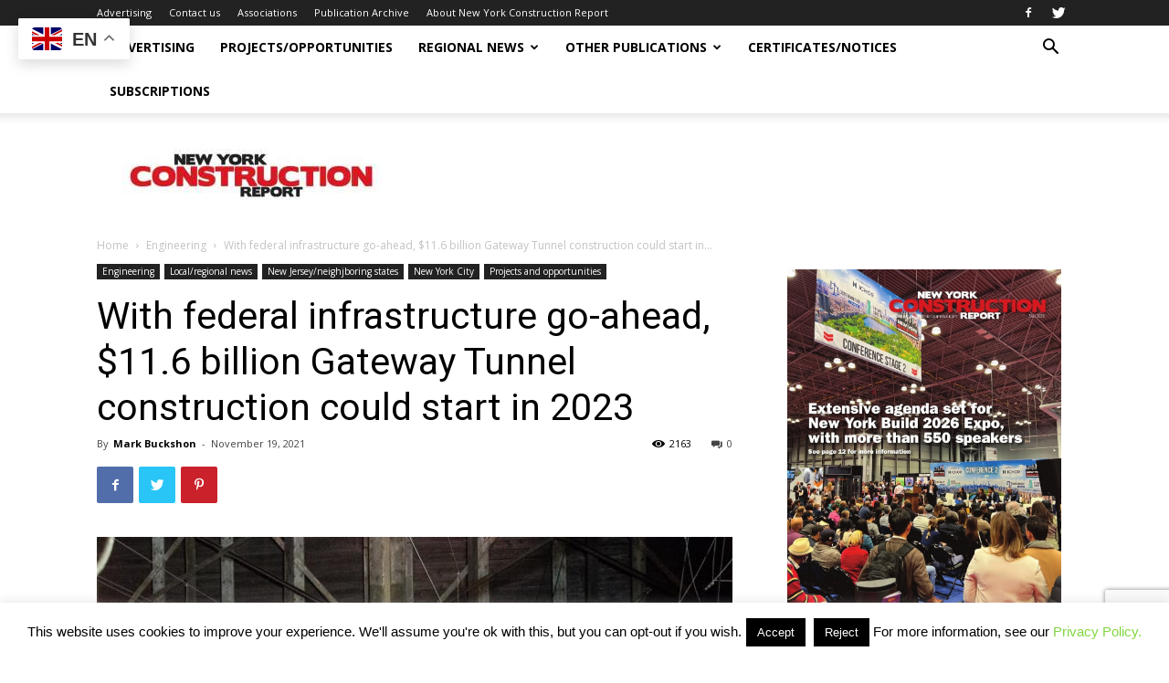

--- FILE ---
content_type: text/html; charset=UTF-8
request_url: https://www.newyorkconstructionreport.com/with-federal-infrastructure-go-ahead-11-6-billion-gateway-tunnel-construction-could-start-in-2023/
body_size: 40517
content:
<!doctype html >
<!--[if IE 8]>    <html class="ie8" lang="en"> <![endif]-->
<!--[if IE 9]>    <html class="ie9" lang="en"> <![endif]-->
<!--[if gt IE 8]><!--> <html lang="en-US"> <!--<![endif]-->
<head>
    <title>With federal infrastructure go-ahead, $11.6 billion Gateway Tunnel construction could start in 2023 | New York Construction Report</title>
    <meta charset="UTF-8" />
    <meta name="viewport" content="width=device-width, initial-scale=1.0">
    <link rel="pingback" href="https://www.newyorkconstructionreport.com/xmlrpc.php" />
    <meta name='robots' content='max-image-preview:large' />

            <script data-no-defer="1" data-ezscrex="false" data-cfasync="false" data-pagespeed-no-defer data-cookieconsent="ignore">
                var ctPublicFunctions = {"_ajax_nonce":"61ac5242af","_rest_nonce":"a9e64a5b4b","_ajax_url":"\/wp-admin\/admin-ajax.php","_rest_url":"https:\/\/www.newyorkconstructionreport.com\/wp-json\/","data__cookies_type":"none","data__ajax_type":"rest","data__bot_detector_enabled":"1","data__frontend_data_log_enabled":1,"cookiePrefix":"","wprocket_detected":false,"host_url":"www.newyorkconstructionreport.com","text__ee_click_to_select":"Click to select the whole data","text__ee_original_email":"The complete one is","text__ee_got_it":"Got it","text__ee_blocked":"Blocked","text__ee_cannot_connect":"Cannot connect","text__ee_cannot_decode":"Can not decode email. Unknown reason","text__ee_email_decoder":"CleanTalk email decoder","text__ee_wait_for_decoding":"The magic is on the way!","text__ee_decoding_process":"Please wait a few seconds while we decode the contact data."}
            </script>
        
            <script data-no-defer="1" data-ezscrex="false" data-cfasync="false" data-pagespeed-no-defer data-cookieconsent="ignore">
                var ctPublic = {"_ajax_nonce":"61ac5242af","settings__forms__check_internal":"0","settings__forms__check_external":"0","settings__forms__force_protection":0,"settings__forms__search_test":"1","settings__forms__wc_add_to_cart":"0","settings__data__bot_detector_enabled":"1","settings__sfw__anti_crawler":0,"blog_home":"https:\/\/www.newyorkconstructionreport.com\/","pixel__setting":"3","pixel__enabled":false,"pixel__url":null,"data__email_check_before_post":"1","data__email_check_exist_post":"0","data__cookies_type":"none","data__key_is_ok":true,"data__visible_fields_required":true,"wl_brandname":"Anti-Spam by CleanTalk","wl_brandname_short":"CleanTalk","ct_checkjs_key":901564609,"emailEncoderPassKey":"5103c8c5415c40133d78bcb00e5bb85e","bot_detector_forms_excluded":"W10=","advancedCacheExists":false,"varnishCacheExists":false,"wc_ajax_add_to_cart":true,"theRealPerson":{"phrases":{"trpHeading":"The Real Person Badge!","trpContent1":"The commenter acts as a real person and verified as not a bot.","trpContent2":" Anti-Spam by CleanTalk","trpContentLearnMore":"Learn more"},"trpContentLink":"https:\/\/cleantalk.org\/help\/the-real-person?utm_id=&amp;utm_term=&amp;utm_source=admin_side&amp;utm_medium=trp_badge&amp;utm_content=trp_badge_link_click&amp;utm_campaign=apbct_links","imgPersonUrl":"https:\/\/www.newyorkconstructionreport.com\/wp-content\/plugins\/cleantalk-spam-protect\/css\/images\/real_user.svg","imgShieldUrl":"https:\/\/www.newyorkconstructionreport.com\/wp-content\/plugins\/cleantalk-spam-protect\/css\/images\/shield.svg"}}
            </script>
        <meta property="og:image" content="https://www.newyorkconstructionreport.com/wp-content/uploads/2017/07/gateway-hudson-tunnel-1.jpg" /><script>window._wca = window._wca || [];</script>

<!-- Open Graph Meta Tags generated by Blog2Social 873 - https://www.blog2social.com -->
<meta property="og:title" content="With federal infrastructure go-ahead, $11.6 billion Gateway Tunnel construction could start in 2023"/>
<meta property="og:description" content="Federal financing to build the $11.6 billion Gateway rail tunnel under the Hudson River could be in place by the end of 2022, with construction possibly startin"/>
<meta property="og:url" content="/with-federal-infrastructure-go-ahead-11-6-billion-gateway-tunnel-construction-could-start-in-2023/"/>
<meta property="og:image:alt" content="gateway hudson tunnel"/>
<meta property="og:image" content="https://www.newyorkconstructionreport.com/wp-content/uploads/2017/07/gateway-hudson-tunnel-1.jpg"/>
<meta property="og:image:width" content="980" />
<meta property="og:image:height" content="653" />
<meta property="og:type" content="article"/>
<meta property="og:article:published_time" content="2021-11-19 14:36:57"/>
<meta property="og:article:modified_time" content="2021-11-19 17:30:37"/>
<!-- Open Graph Meta Tags generated by Blog2Social 873 - https://www.blog2social.com -->

<!-- Twitter Card generated by Blog2Social 873 - https://www.blog2social.com -->
<meta name="twitter:card" content="summary">
<meta name="twitter:title" content="With federal infrastructure go-ahead, $11.6 billion Gateway Tunnel construction could start in 2023"/>
<meta name="twitter:description" content="Federal financing to build the $11.6 billion Gateway rail tunnel under the Hudson River could be in place by the end of 2022, with construction possibly startin"/>
<meta name="twitter:image" content="https://www.newyorkconstructionreport.com/wp-content/uploads/2017/07/gateway-hudson-tunnel-1.jpg"/>
<meta name="twitter:image:alt" content="gateway hudson tunnel"/>
<!-- Twitter Card generated by Blog2Social 873 - https://www.blog2social.com -->
<meta name="author" content="Mark Buckshon"/>
<link rel='dns-prefetch' href='//fd.cleantalk.org' />
<link rel='dns-prefetch' href='//stats.wp.com' />
<link rel='dns-prefetch' href='//fonts.googleapis.com' />
<link rel="alternate" type="application/rss+xml" title="New York Construction Report &raquo; Feed" href="https://www.newyorkconstructionreport.com/feed/" />
<link rel="alternate" type="application/rss+xml" title="New York Construction Report &raquo; Comments Feed" href="https://www.newyorkconstructionreport.com/comments/feed/" />
<link rel="alternate" type="application/rss+xml" title="New York Construction Report &raquo; With federal infrastructure go-ahead, $11.6 billion Gateway Tunnel construction could start in 2023 Comments Feed" href="https://www.newyorkconstructionreport.com/with-federal-infrastructure-go-ahead-11-6-billion-gateway-tunnel-construction-could-start-in-2023/feed/" />
<link rel="alternate" title="oEmbed (JSON)" type="application/json+oembed" href="https://www.newyorkconstructionreport.com/wp-json/oembed/1.0/embed?url=https%3A%2F%2Fwww.newyorkconstructionreport.com%2Fwith-federal-infrastructure-go-ahead-11-6-billion-gateway-tunnel-construction-could-start-in-2023%2F" />
<link rel="alternate" title="oEmbed (XML)" type="text/xml+oembed" href="https://www.newyorkconstructionreport.com/wp-json/oembed/1.0/embed?url=https%3A%2F%2Fwww.newyorkconstructionreport.com%2Fwith-federal-infrastructure-go-ahead-11-6-billion-gateway-tunnel-construction-could-start-in-2023%2F&#038;format=xml" />
<!-- www.newyorkconstructionreport.com is managing ads with Advanced Ads 2.0.16 – https://wpadvancedads.com/ --><script id="newyo-ready">
			window.advanced_ads_ready=function(e,a){a=a||"complete";var d=function(e){return"interactive"===a?"loading"!==e:"complete"===e};d(document.readyState)?e():document.addEventListener("readystatechange",(function(a){d(a.target.readyState)&&e()}),{once:"interactive"===a})},window.advanced_ads_ready_queue=window.advanced_ads_ready_queue||[];		</script>
		<style id='wp-img-auto-sizes-contain-inline-css' type='text/css'>
img:is([sizes=auto i],[sizes^="auto," i]){contain-intrinsic-size:3000px 1500px}
/*# sourceURL=wp-img-auto-sizes-contain-inline-css */
</style>
<style id='wp-emoji-styles-inline-css' type='text/css'>

	img.wp-smiley, img.emoji {
		display: inline !important;
		border: none !important;
		box-shadow: none !important;
		height: 1em !important;
		width: 1em !important;
		margin: 0 0.07em !important;
		vertical-align: -0.1em !important;
		background: none !important;
		padding: 0 !important;
	}
/*# sourceURL=wp-emoji-styles-inline-css */
</style>
<link rel='stylesheet' id='wp-block-library-css' href='https://www.newyorkconstructionreport.com/wp-includes/css/dist/block-library/style.min.css?ver=446e000e70fbe9539fa39f933ed3f420' type='text/css' media='all' />
<style id='global-styles-inline-css' type='text/css'>
:root{--wp--preset--aspect-ratio--square: 1;--wp--preset--aspect-ratio--4-3: 4/3;--wp--preset--aspect-ratio--3-4: 3/4;--wp--preset--aspect-ratio--3-2: 3/2;--wp--preset--aspect-ratio--2-3: 2/3;--wp--preset--aspect-ratio--16-9: 16/9;--wp--preset--aspect-ratio--9-16: 9/16;--wp--preset--color--black: #000000;--wp--preset--color--cyan-bluish-gray: #abb8c3;--wp--preset--color--white: #ffffff;--wp--preset--color--pale-pink: #f78da7;--wp--preset--color--vivid-red: #cf2e2e;--wp--preset--color--luminous-vivid-orange: #ff6900;--wp--preset--color--luminous-vivid-amber: #fcb900;--wp--preset--color--light-green-cyan: #7bdcb5;--wp--preset--color--vivid-green-cyan: #00d084;--wp--preset--color--pale-cyan-blue: #8ed1fc;--wp--preset--color--vivid-cyan-blue: #0693e3;--wp--preset--color--vivid-purple: #9b51e0;--wp--preset--gradient--vivid-cyan-blue-to-vivid-purple: linear-gradient(135deg,rgb(6,147,227) 0%,rgb(155,81,224) 100%);--wp--preset--gradient--light-green-cyan-to-vivid-green-cyan: linear-gradient(135deg,rgb(122,220,180) 0%,rgb(0,208,130) 100%);--wp--preset--gradient--luminous-vivid-amber-to-luminous-vivid-orange: linear-gradient(135deg,rgb(252,185,0) 0%,rgb(255,105,0) 100%);--wp--preset--gradient--luminous-vivid-orange-to-vivid-red: linear-gradient(135deg,rgb(255,105,0) 0%,rgb(207,46,46) 100%);--wp--preset--gradient--very-light-gray-to-cyan-bluish-gray: linear-gradient(135deg,rgb(238,238,238) 0%,rgb(169,184,195) 100%);--wp--preset--gradient--cool-to-warm-spectrum: linear-gradient(135deg,rgb(74,234,220) 0%,rgb(151,120,209) 20%,rgb(207,42,186) 40%,rgb(238,44,130) 60%,rgb(251,105,98) 80%,rgb(254,248,76) 100%);--wp--preset--gradient--blush-light-purple: linear-gradient(135deg,rgb(255,206,236) 0%,rgb(152,150,240) 100%);--wp--preset--gradient--blush-bordeaux: linear-gradient(135deg,rgb(254,205,165) 0%,rgb(254,45,45) 50%,rgb(107,0,62) 100%);--wp--preset--gradient--luminous-dusk: linear-gradient(135deg,rgb(255,203,112) 0%,rgb(199,81,192) 50%,rgb(65,88,208) 100%);--wp--preset--gradient--pale-ocean: linear-gradient(135deg,rgb(255,245,203) 0%,rgb(182,227,212) 50%,rgb(51,167,181) 100%);--wp--preset--gradient--electric-grass: linear-gradient(135deg,rgb(202,248,128) 0%,rgb(113,206,126) 100%);--wp--preset--gradient--midnight: linear-gradient(135deg,rgb(2,3,129) 0%,rgb(40,116,252) 100%);--wp--preset--font-size--small: 11px;--wp--preset--font-size--medium: 20px;--wp--preset--font-size--large: 32px;--wp--preset--font-size--x-large: 42px;--wp--preset--font-size--regular: 15px;--wp--preset--font-size--larger: 50px;--wp--preset--spacing--20: 0.44rem;--wp--preset--spacing--30: 0.67rem;--wp--preset--spacing--40: 1rem;--wp--preset--spacing--50: 1.5rem;--wp--preset--spacing--60: 2.25rem;--wp--preset--spacing--70: 3.38rem;--wp--preset--spacing--80: 5.06rem;--wp--preset--shadow--natural: 6px 6px 9px rgba(0, 0, 0, 0.2);--wp--preset--shadow--deep: 12px 12px 50px rgba(0, 0, 0, 0.4);--wp--preset--shadow--sharp: 6px 6px 0px rgba(0, 0, 0, 0.2);--wp--preset--shadow--outlined: 6px 6px 0px -3px rgb(255, 255, 255), 6px 6px rgb(0, 0, 0);--wp--preset--shadow--crisp: 6px 6px 0px rgb(0, 0, 0);}:where(.is-layout-flex){gap: 0.5em;}:where(.is-layout-grid){gap: 0.5em;}body .is-layout-flex{display: flex;}.is-layout-flex{flex-wrap: wrap;align-items: center;}.is-layout-flex > :is(*, div){margin: 0;}body .is-layout-grid{display: grid;}.is-layout-grid > :is(*, div){margin: 0;}:where(.wp-block-columns.is-layout-flex){gap: 2em;}:where(.wp-block-columns.is-layout-grid){gap: 2em;}:where(.wp-block-post-template.is-layout-flex){gap: 1.25em;}:where(.wp-block-post-template.is-layout-grid){gap: 1.25em;}.has-black-color{color: var(--wp--preset--color--black) !important;}.has-cyan-bluish-gray-color{color: var(--wp--preset--color--cyan-bluish-gray) !important;}.has-white-color{color: var(--wp--preset--color--white) !important;}.has-pale-pink-color{color: var(--wp--preset--color--pale-pink) !important;}.has-vivid-red-color{color: var(--wp--preset--color--vivid-red) !important;}.has-luminous-vivid-orange-color{color: var(--wp--preset--color--luminous-vivid-orange) !important;}.has-luminous-vivid-amber-color{color: var(--wp--preset--color--luminous-vivid-amber) !important;}.has-light-green-cyan-color{color: var(--wp--preset--color--light-green-cyan) !important;}.has-vivid-green-cyan-color{color: var(--wp--preset--color--vivid-green-cyan) !important;}.has-pale-cyan-blue-color{color: var(--wp--preset--color--pale-cyan-blue) !important;}.has-vivid-cyan-blue-color{color: var(--wp--preset--color--vivid-cyan-blue) !important;}.has-vivid-purple-color{color: var(--wp--preset--color--vivid-purple) !important;}.has-black-background-color{background-color: var(--wp--preset--color--black) !important;}.has-cyan-bluish-gray-background-color{background-color: var(--wp--preset--color--cyan-bluish-gray) !important;}.has-white-background-color{background-color: var(--wp--preset--color--white) !important;}.has-pale-pink-background-color{background-color: var(--wp--preset--color--pale-pink) !important;}.has-vivid-red-background-color{background-color: var(--wp--preset--color--vivid-red) !important;}.has-luminous-vivid-orange-background-color{background-color: var(--wp--preset--color--luminous-vivid-orange) !important;}.has-luminous-vivid-amber-background-color{background-color: var(--wp--preset--color--luminous-vivid-amber) !important;}.has-light-green-cyan-background-color{background-color: var(--wp--preset--color--light-green-cyan) !important;}.has-vivid-green-cyan-background-color{background-color: var(--wp--preset--color--vivid-green-cyan) !important;}.has-pale-cyan-blue-background-color{background-color: var(--wp--preset--color--pale-cyan-blue) !important;}.has-vivid-cyan-blue-background-color{background-color: var(--wp--preset--color--vivid-cyan-blue) !important;}.has-vivid-purple-background-color{background-color: var(--wp--preset--color--vivid-purple) !important;}.has-black-border-color{border-color: var(--wp--preset--color--black) !important;}.has-cyan-bluish-gray-border-color{border-color: var(--wp--preset--color--cyan-bluish-gray) !important;}.has-white-border-color{border-color: var(--wp--preset--color--white) !important;}.has-pale-pink-border-color{border-color: var(--wp--preset--color--pale-pink) !important;}.has-vivid-red-border-color{border-color: var(--wp--preset--color--vivid-red) !important;}.has-luminous-vivid-orange-border-color{border-color: var(--wp--preset--color--luminous-vivid-orange) !important;}.has-luminous-vivid-amber-border-color{border-color: var(--wp--preset--color--luminous-vivid-amber) !important;}.has-light-green-cyan-border-color{border-color: var(--wp--preset--color--light-green-cyan) !important;}.has-vivid-green-cyan-border-color{border-color: var(--wp--preset--color--vivid-green-cyan) !important;}.has-pale-cyan-blue-border-color{border-color: var(--wp--preset--color--pale-cyan-blue) !important;}.has-vivid-cyan-blue-border-color{border-color: var(--wp--preset--color--vivid-cyan-blue) !important;}.has-vivid-purple-border-color{border-color: var(--wp--preset--color--vivid-purple) !important;}.has-vivid-cyan-blue-to-vivid-purple-gradient-background{background: var(--wp--preset--gradient--vivid-cyan-blue-to-vivid-purple) !important;}.has-light-green-cyan-to-vivid-green-cyan-gradient-background{background: var(--wp--preset--gradient--light-green-cyan-to-vivid-green-cyan) !important;}.has-luminous-vivid-amber-to-luminous-vivid-orange-gradient-background{background: var(--wp--preset--gradient--luminous-vivid-amber-to-luminous-vivid-orange) !important;}.has-luminous-vivid-orange-to-vivid-red-gradient-background{background: var(--wp--preset--gradient--luminous-vivid-orange-to-vivid-red) !important;}.has-very-light-gray-to-cyan-bluish-gray-gradient-background{background: var(--wp--preset--gradient--very-light-gray-to-cyan-bluish-gray) !important;}.has-cool-to-warm-spectrum-gradient-background{background: var(--wp--preset--gradient--cool-to-warm-spectrum) !important;}.has-blush-light-purple-gradient-background{background: var(--wp--preset--gradient--blush-light-purple) !important;}.has-blush-bordeaux-gradient-background{background: var(--wp--preset--gradient--blush-bordeaux) !important;}.has-luminous-dusk-gradient-background{background: var(--wp--preset--gradient--luminous-dusk) !important;}.has-pale-ocean-gradient-background{background: var(--wp--preset--gradient--pale-ocean) !important;}.has-electric-grass-gradient-background{background: var(--wp--preset--gradient--electric-grass) !important;}.has-midnight-gradient-background{background: var(--wp--preset--gradient--midnight) !important;}.has-small-font-size{font-size: var(--wp--preset--font-size--small) !important;}.has-medium-font-size{font-size: var(--wp--preset--font-size--medium) !important;}.has-large-font-size{font-size: var(--wp--preset--font-size--large) !important;}.has-x-large-font-size{font-size: var(--wp--preset--font-size--x-large) !important;}
/*# sourceURL=global-styles-inline-css */
</style>

<style id='classic-theme-styles-inline-css' type='text/css'>
/*! This file is auto-generated */
.wp-block-button__link{color:#fff;background-color:#32373c;border-radius:9999px;box-shadow:none;text-decoration:none;padding:calc(.667em + 2px) calc(1.333em + 2px);font-size:1.125em}.wp-block-file__button{background:#32373c;color:#fff;text-decoration:none}
/*# sourceURL=/wp-includes/css/classic-themes.min.css */
</style>
<link rel='stylesheet' id='cleantalk-public-css-css' href='https://www.newyorkconstructionreport.com/wp-content/plugins/cleantalk-spam-protect/css/cleantalk-public.min.css?ver=6.70.1_1766145111' type='text/css' media='all' />
<link rel='stylesheet' id='cleantalk-email-decoder-css-css' href='https://www.newyorkconstructionreport.com/wp-content/plugins/cleantalk-spam-protect/css/cleantalk-email-decoder.min.css?ver=6.70.1_1766145111' type='text/css' media='all' />
<link rel='stylesheet' id='cleantalk-trp-css-css' href='https://www.newyorkconstructionreport.com/wp-content/plugins/cleantalk-spam-protect/css/cleantalk-trp.min.css?ver=6.70.1_1766145111' type='text/css' media='all' />
<link rel='stylesheet' id='contact-form-7-css' href='https://www.newyorkconstructionreport.com/wp-content/plugins/contact-form-7/includes/css/styles.css?ver=6.1.4' type='text/css' media='all' />
<link rel='stylesheet' id='cookie-law-info-css' href='https://www.newyorkconstructionreport.com/wp-content/plugins/cookie-law-info/legacy/public/css/cookie-law-info-public.css?ver=3.3.9.1' type='text/css' media='all' />
<link rel='stylesheet' id='cookie-law-info-gdpr-css' href='https://www.newyorkconstructionreport.com/wp-content/plugins/cookie-law-info/legacy/public/css/cookie-law-info-gdpr.css?ver=3.3.9.1' type='text/css' media='all' />
<link rel='stylesheet' id='mwznb-front-css' href='https://www.newyorkconstructionreport.com/wp-content/plugins/mailwizz-newsletter-box/css/front.css?ver=1.0' type='text/css' media='all' />
<link rel='stylesheet' id='woocommerce-layout-css' href='https://www.newyorkconstructionreport.com/wp-content/plugins/woocommerce/assets/css/woocommerce-layout.css?ver=10.4.3' type='text/css' media='all' />
<style id='woocommerce-layout-inline-css' type='text/css'>

	.infinite-scroll .woocommerce-pagination {
		display: none;
	}
/*# sourceURL=woocommerce-layout-inline-css */
</style>
<link rel='stylesheet' id='woocommerce-smallscreen-css' href='https://www.newyorkconstructionreport.com/wp-content/plugins/woocommerce/assets/css/woocommerce-smallscreen.css?ver=10.4.3' type='text/css' media='only screen and (max-width: 768px)' />
<link rel='stylesheet' id='woocommerce-general-css' href='https://www.newyorkconstructionreport.com/wp-content/plugins/woocommerce/assets/css/woocommerce.css?ver=10.4.3' type='text/css' media='all' />
<style id='woocommerce-inline-inline-css' type='text/css'>
.woocommerce form .form-row .required { visibility: visible; }
/*# sourceURL=woocommerce-inline-inline-css */
</style>
<link rel='stylesheet' id='td-plugin-multi-purpose-css' href='https://www.newyorkconstructionreport.com/wp-content/plugins/td-composer/td-multi-purpose/style.css?ver=61179afdbbd6a8d8c8a7f82ae3fcd87d' type='text/css' media='all' />
<link rel='stylesheet' id='google-fonts-style-css' href='https://fonts.googleapis.com/css?family=Open+Sans%3A300italic%2C400%2C400italic%2C600%2C600italic%2C700%7CRoboto%3A300%2C400%2C400italic%2C500%2C500italic%2C700%2C900&#038;ver=9.7.3' type='text/css' media='all' />
<link rel='stylesheet' id='td-theme-css' href='https://www.newyorkconstructionreport.com/wp-content/themes/Newspaper/style.css?ver=9.7.3' type='text/css' media='all' />
<style id='td-theme-inline-css' type='text/css'>
    
        @media (max-width: 767px) {
            .td-header-desktop-wrap {
                display: none;
            }
        }
        @media (min-width: 767px) {
            .td-header-mobile-wrap {
                display: none;
            }
        }
    
	
/*# sourceURL=td-theme-inline-css */
</style>
<link rel='stylesheet' id='td-theme-woo-css' href='https://www.newyorkconstructionreport.com/wp-content/themes/Newspaper/style-woocommerce.css?ver=9.7.3' type='text/css' media='all' />
<link rel='stylesheet' id='td-legacy-framework-front-style-css' href='https://www.newyorkconstructionreport.com/wp-content/plugins/td-composer/legacy/Newspaper/assets/css/td_legacy_main.css?ver=61179afdbbd6a8d8c8a7f82ae3fcd87d' type='text/css' media='all' />
<link rel='stylesheet' id='tdb_front_style-css' href='https://www.newyorkconstructionreport.com/wp-content/plugins/td-cloud-library/assets/css/tdb_less_front.css?ver=d158fac1e2f85794ec26781eb2a38fd9' type='text/css' media='all' />
<script type="text/javascript" src="https://www.newyorkconstructionreport.com/wp-content/plugins/cleantalk-spam-protect/js/apbct-public-bundle.min.js?ver=6.70.1_1766145112" id="apbct-public-bundle.min-js-js"></script>
<script type="text/javascript" src="https://fd.cleantalk.org/ct-bot-detector-wrapper.js?ver=6.70.1" id="ct_bot_detector-js" defer="defer" data-wp-strategy="defer"></script>
<script type="text/javascript" src="https://www.newyorkconstructionreport.com/wp-includes/js/jquery/jquery.min.js?ver=3.7.1" id="jquery-core-js"></script>
<script type="text/javascript" src="https://www.newyorkconstructionreport.com/wp-includes/js/jquery/jquery-migrate.min.js?ver=3.4.1" id="jquery-migrate-js"></script>
<script type="text/javascript" id="cookie-law-info-js-extra">
/* <![CDATA[ */
var Cli_Data = {"nn_cookie_ids":[],"cookielist":[],"non_necessary_cookies":[],"ccpaEnabled":"","ccpaRegionBased":"","ccpaBarEnabled":"","strictlyEnabled":["necessary","obligatoire"],"ccpaType":"gdpr","js_blocking":"","custom_integration":"","triggerDomRefresh":"","secure_cookies":""};
var cli_cookiebar_settings = {"animate_speed_hide":"500","animate_speed_show":"500","background":"#fff","border":"#444","border_on":"","button_1_button_colour":"#000","button_1_button_hover":"#000000","button_1_link_colour":"#fff","button_1_as_button":"1","button_1_new_win":"","button_2_button_colour":"#333","button_2_button_hover":"#292929","button_2_link_colour":"#444","button_2_as_button":"","button_2_hidebar":"","button_3_button_colour":"#000","button_3_button_hover":"#000000","button_3_link_colour":"#fff","button_3_as_button":"1","button_3_new_win":"","button_4_button_colour":"#000","button_4_button_hover":"#000000","button_4_link_colour":"#fff","button_4_as_button":"1","button_7_button_colour":"#61a229","button_7_button_hover":"#4e8221","button_7_link_colour":"#fff","button_7_as_button":"1","button_7_new_win":"","font_family":"inherit","header_fix":"","notify_animate_hide":"1","notify_animate_show":"","notify_div_id":"#cookie-law-info-bar","notify_position_horizontal":"right","notify_position_vertical":"bottom","scroll_close":"","scroll_close_reload":"","accept_close_reload":"","reject_close_reload":"","showagain_tab":"1","showagain_background":"#fff","showagain_border":"#000","showagain_div_id":"#cookie-law-info-again","showagain_x_position":"100px","text":"#000","show_once_yn":"","show_once":"10000","logging_on":"","as_popup":"","popup_overlay":"1","bar_heading_text":"","cookie_bar_as":"banner","popup_showagain_position":"bottom-right","widget_position":"left"};
var log_object = {"ajax_url":"https://www.newyorkconstructionreport.com/wp-admin/admin-ajax.php"};
//# sourceURL=cookie-law-info-js-extra
/* ]]> */
</script>
<script type="text/javascript" src="https://www.newyorkconstructionreport.com/wp-content/plugins/cookie-law-info/legacy/public/js/cookie-law-info-public.js?ver=3.3.9.1" id="cookie-law-info-js"></script>
<script type="text/javascript" src="https://www.newyorkconstructionreport.com/wp-content/plugins/woocommerce/assets/js/jquery-blockui/jquery.blockUI.min.js?ver=2.7.0-wc.10.4.3" id="wc-jquery-blockui-js" defer="defer" data-wp-strategy="defer"></script>
<script type="text/javascript" id="wc-add-to-cart-js-extra">
/* <![CDATA[ */
var wc_add_to_cart_params = {"ajax_url":"/wp-admin/admin-ajax.php","wc_ajax_url":"/?wc-ajax=%%endpoint%%","i18n_view_cart":"View cart","cart_url":"https://www.newyorkconstructionreport.com/cart/","is_cart":"","cart_redirect_after_add":"no"};
//# sourceURL=wc-add-to-cart-js-extra
/* ]]> */
</script>
<script type="text/javascript" src="https://www.newyorkconstructionreport.com/wp-content/plugins/woocommerce/assets/js/frontend/add-to-cart.min.js?ver=10.4.3" id="wc-add-to-cart-js" defer="defer" data-wp-strategy="defer"></script>
<script type="text/javascript" src="https://www.newyorkconstructionreport.com/wp-content/plugins/woocommerce/assets/js/js-cookie/js.cookie.min.js?ver=2.1.4-wc.10.4.3" id="wc-js-cookie-js" defer="defer" data-wp-strategy="defer"></script>
<script type="text/javascript" id="woocommerce-js-extra">
/* <![CDATA[ */
var woocommerce_params = {"ajax_url":"/wp-admin/admin-ajax.php","wc_ajax_url":"/?wc-ajax=%%endpoint%%","i18n_password_show":"Show password","i18n_password_hide":"Hide password"};
//# sourceURL=woocommerce-js-extra
/* ]]> */
</script>
<script type="text/javascript" src="https://www.newyorkconstructionreport.com/wp-content/plugins/woocommerce/assets/js/frontend/woocommerce.min.js?ver=10.4.3" id="woocommerce-js" defer="defer" data-wp-strategy="defer"></script>
<script type="text/javascript" id="WCPAY_ASSETS-js-extra">
/* <![CDATA[ */
var wcpayAssets = {"url":"https://www.newyorkconstructionreport.com/wp-content/plugins/woocommerce-payments/dist/"};
//# sourceURL=WCPAY_ASSETS-js-extra
/* ]]> */
</script>
<script type="text/javascript" src="https://stats.wp.com/s-202603.js" id="woocommerce-analytics-js" defer="defer" data-wp-strategy="defer"></script>
<link rel="https://api.w.org/" href="https://www.newyorkconstructionreport.com/wp-json/" /><link rel="alternate" title="JSON" type="application/json" href="https://www.newyorkconstructionreport.com/wp-json/wp/v2/posts/16943" /><link rel="EditURI" type="application/rsd+xml" title="RSD" href="https://www.newyorkconstructionreport.com/xmlrpc.php?rsd" />

<link rel="canonical" href="https://www.newyorkconstructionreport.com/with-federal-infrastructure-go-ahead-11-6-billion-gateway-tunnel-construction-could-start-in-2023/" />
<link rel='shortlink' href='https://www.newyorkconstructionreport.com/?p=16943' />
<script async src="https://securepubads.g.doubleclick.net/tag/js/gpt.js" crossorigin="anonymous"></script>
<script>
  window.googletag = window.googletag || {cmd: []};
  googletag.cmd.push(function() {
    googletag.defineSlot('/1003600/nycint', [300, 250], 'div-gpt-ad-1748408616634-0').addService(googletag.pubads());
    googletag.pubads().enableSingleRequest();
    googletag.enableServices();
  });
</script>		<script type="text/javascript">
			var _statcounter = _statcounter || [];
			_statcounter.push({"tags": {"author": "Mark Buckshon"}});
		</script>
			<style>img#wpstats{display:none}</style>
		<meta name="pinterest-rich-pin" content="false" /><!--[if lt IE 9]><script src="https://cdnjs.cloudflare.com/ajax/libs/html5shiv/3.7.3/html5shiv.js"></script><![endif]-->
        <script>
        window.tdb_globals = {"wpRestNonce":"a9e64a5b4b","wpRestUrl":"https:\/\/www.newyorkconstructionreport.com\/wp-json\/","permalinkStructure":"\/%postname%\/","isAjax":false,"isAdminBarShowing":false,"autoloadScrollPercent":50,"origPostEditUrl":null};
    </script>
    			<script>
				window.tdwGlobal = {"adminUrl":"https:\/\/www.newyorkconstructionreport.com\/wp-admin\/","wpRestNonce":"a9e64a5b4b","wpRestUrl":"https:\/\/www.newyorkconstructionreport.com\/wp-json\/","permalinkStructure":"\/%postname%\/"};
			</script>
				<noscript><style>.woocommerce-product-gallery{ opacity: 1 !important; }</style></noscript>
	<script async='async' src='https://www.googletagservices.com/tag/js/gpt.js'></script>
<script>
  var googletag = googletag || {};
  googletag.cmd = googletag.cmd || [];
</script>

<script>
  googletag.cmd.push(function() {
    googletag.defineSlot('/1003600/300x250newyork', [300, 250], 'div-gpt-ad-1548218967443-0').addService(googletag.pubads());
    googletag.defineSlot('/1003600/720x90leaderboardny', [728, 90], 'div-gpt-ad-1548218603678-0').addService(googletag.pubads());
    googletag.enableServices();
  });
</script>
<script async src="https://securepubads.g.doubleclick.net/tag/js/gpt.js"></script>
<script>
  window.googletag = window.googletag || {cmd: []};
  googletag.cmd.push(function() {
    googletag.defineSlot('/1003600/ny300x2502', [300, 250], 'div-gpt-ad-1608262775334-0').addService(googletag.pubads());
    googletag.pubads().enableSingleRequest();
    googletag.enableServices();
  });
</script>
<script async src="https://securepubads.g.doubleclick.net/tag/js/gpt.js"></script>
<script>
  window.googletag = window.googletag || {cmd: []};
  googletag.cmd.push(function() {
    googletag.defineSlot('/1003600/newyork300x450', [300, 450], 'div-gpt-ad-1611089957008-0').addService(googletag.pubads());
    googletag.pubads().enableSingleRequest();
    googletag.enableServices();
  });
</script>
<script async src="https://securepubads.g.doubleclick.net/tag/js/gpt.js"></script>
<script>
  window.googletag = window.googletag || {cmd: []};
  googletag.cmd.push(function() {
    googletag.defineSlot('/1003600/ny300x2502', [300, 250], 'div-gpt-ad-1639714645368-0').addService(googletag.pubads());
    googletag.pubads().enableSingleRequest();
    googletag.enableServices();
  });
</script>
<script async src="https://securepubads.g.doubleclick.net/tag/js/gpt.js"></script>
<script>
  window.googletag = window.googletag || {cmd: []};
  googletag.cmd.push(function() {
    googletag.defineSlot('/1003600/ny300x2502', [300, 250], 'div-gpt-ad-1635012856317-0').addService(googletag.pubads());
    googletag.pubads().enableSingleRequest();
    googletag.enableServices();
  });
</script>
<script async src="https://securepubads.g.doubleclick.net/tag/js/gpt.js"></script>
<script>
  window.googletag = window.googletag || {cmd: []};
  googletag.cmd.push(function() {
    googletag.defineSlot('/1003600/ny300x250sidebar', [300, 250], 'div-gpt-ad-1639714459248-0').addService(googletag.pubads());
    googletag.pubads().enableSingleRequest();
    googletag.enableServices();
  });
</script>
<script async src="https://securepubads.g.doubleclick.net/tag/js/gpt.js"></script>
<script>
  window.googletag = window.googletag || {cmd: []};
  googletag.cmd.push(function() {
    googletag.defineSlot('/1003600/coned2022-1', [MISSING_WIDTH, MISSING_HEIGHT], 'div-gpt-ad-1652115957970-0').addService(googletag.pubads());
    googletag.pubads().enableSingleRequest();
    googletag.enableServices();
  });
</script>
<script async src="https://securepubads.g.doubleclick.net/tag/js/gpt.js"></script>
<script>
  window.googletag = window.googletag || {cmd: []};
  googletag.cmd.push(function() {
    googletag.defineOutOfPageSlot('/1003600/coned2022-1', 'div-gpt-ad-1652136956752-0').addService(googletag.pubads());
    googletag.pubads().enableSingleRequest();
    googletag.enableServices();
  });
</script>
<script async src="https://securepubads.g.doubleclick.net/tag/js/gpt.js"></script>
<script>
  window.googletag = window.googletag || {cmd: []};
  googletag.cmd.push(function() {
    googletag.defineOutOfPageSlot('/1003600/coned300x50ny', 'div-gpt-ad-1652378795140-0').addService(googletag.pubads());
    googletag.pubads().enableSingleRequest();
    googletag.enableServices();
  });
</script>
<script async src="https://securepubads.g.doubleclick.net/tag/js/gpt.js"></script>
<script>
  window.googletag = window.googletag || {cmd: []};
  googletag.cmd.push(function() {
    googletag.defineSlot('/1003600/coned320x50', [320, 50], 'div-gpt-ad-1652379100248-0').addService(googletag.pubads());
    googletag.pubads().enableSingleRequest();
    googletag.enableServices();
  });
</script>
<script async src="https://securepubads.g.doubleclick.net/tag/js/gpt.js"></script>
<script>
  window.googletag = window.googletag || {cmd: []};
  googletag.cmd.push(function() {
    googletag.defineSlot('/1003600/300x250nyfl', [300, 250], 'div-gpt-ad-1655817051085-0').addService(googletag.pubads());
    googletag.pubads().enableSingleRequest();
    googletag.enableServices();
  });
</script>
<!-- JS generated by theme -->

<script>
    
    

	    var tdBlocksArray = []; //here we store all the items for the current page

	    //td_block class - each ajax block uses a object of this class for requests
	    function tdBlock() {
		    this.id = '';
		    this.block_type = 1; //block type id (1-234 etc)
		    this.atts = '';
		    this.td_column_number = '';
		    this.td_current_page = 1; //
		    this.post_count = 0; //from wp
		    this.found_posts = 0; //from wp
		    this.max_num_pages = 0; //from wp
		    this.td_filter_value = ''; //current live filter value
		    this.is_ajax_running = false;
		    this.td_user_action = ''; // load more or infinite loader (used by the animation)
		    this.header_color = '';
		    this.ajax_pagination_infinite_stop = ''; //show load more at page x
	    }


        // td_js_generator - mini detector
        (function(){
            var htmlTag = document.getElementsByTagName("html")[0];

	        if ( navigator.userAgent.indexOf("MSIE 10.0") > -1 ) {
                htmlTag.className += ' ie10';
            }

            if ( !!navigator.userAgent.match(/Trident.*rv\:11\./) ) {
                htmlTag.className += ' ie11';
            }

	        if ( navigator.userAgent.indexOf("Edge") > -1 ) {
                htmlTag.className += ' ieEdge';
            }

            if ( /(iPad|iPhone|iPod)/g.test(navigator.userAgent) ) {
                htmlTag.className += ' td-md-is-ios';
            }

            var user_agent = navigator.userAgent.toLowerCase();
            if ( user_agent.indexOf("android") > -1 ) {
                htmlTag.className += ' td-md-is-android';
            }

            if ( -1 !== navigator.userAgent.indexOf('Mac OS X')  ) {
                htmlTag.className += ' td-md-is-os-x';
            }

            if ( /chrom(e|ium)/.test(navigator.userAgent.toLowerCase()) ) {
               htmlTag.className += ' td-md-is-chrome';
            }

            if ( -1 !== navigator.userAgent.indexOf('Firefox') ) {
                htmlTag.className += ' td-md-is-firefox';
            }

            if ( -1 !== navigator.userAgent.indexOf('Safari') && -1 === navigator.userAgent.indexOf('Chrome') ) {
                htmlTag.className += ' td-md-is-safari';
            }

            if( -1 !== navigator.userAgent.indexOf('IEMobile') ){
                htmlTag.className += ' td-md-is-iemobile';
            }

        })();




        var tdLocalCache = {};

        ( function () {
            "use strict";

            tdLocalCache = {
                data: {},
                remove: function (resource_id) {
                    delete tdLocalCache.data[resource_id];
                },
                exist: function (resource_id) {
                    return tdLocalCache.data.hasOwnProperty(resource_id) && tdLocalCache.data[resource_id] !== null;
                },
                get: function (resource_id) {
                    return tdLocalCache.data[resource_id];
                },
                set: function (resource_id, cachedData) {
                    tdLocalCache.remove(resource_id);
                    tdLocalCache.data[resource_id] = cachedData;
                }
            };
        })();

    
    
var td_viewport_interval_list=[{"limitBottom":767,"sidebarWidth":228},{"limitBottom":1018,"sidebarWidth":300},{"limitBottom":1140,"sidebarWidth":324}];
var tdc_is_installed="yes";
var td_ajax_url="https:\/\/www.newyorkconstructionreport.com\/wp-admin\/admin-ajax.php?td_theme_name=Newspaper&v=9.7.3";
var td_get_template_directory_uri="https:\/\/www.newyorkconstructionreport.com\/wp-content\/plugins\/td-composer\/legacy\/common";
var tds_snap_menu="";
var tds_logo_on_sticky="";
var tds_header_style="2";
var td_please_wait="Please wait...";
var td_email_user_pass_incorrect="User or password incorrect!";
var td_email_user_incorrect="Email or username incorrect!";
var td_email_incorrect="Email incorrect!";
var tds_more_articles_on_post_enable="";
var tds_more_articles_on_post_time_to_wait="";
var tds_more_articles_on_post_pages_distance_from_top=0;
var tds_theme_color_site_wide="#81d742";
var tds_smart_sidebar="";
var tdThemeName="Newspaper";
var td_magnific_popup_translation_tPrev="Previous (Left arrow key)";
var td_magnific_popup_translation_tNext="Next (Right arrow key)";
var td_magnific_popup_translation_tCounter="%curr% of %total%";
var td_magnific_popup_translation_ajax_tError="The content from %url% could not be loaded.";
var td_magnific_popup_translation_image_tError="The image #%curr% could not be loaded.";
var tdBlockNonce="e87d9e50e3";
var tdDateNamesI18n={"month_names":["January","February","March","April","May","June","July","August","September","October","November","December"],"month_names_short":["Jan","Feb","Mar","Apr","May","Jun","Jul","Aug","Sep","Oct","Nov","Dec"],"day_names":["Sunday","Monday","Tuesday","Wednesday","Thursday","Friday","Saturday"],"day_names_short":["Sun","Mon","Tue","Wed","Thu","Fri","Sat"]};
var td_ad_background_click_link="";
var td_ad_background_click_target="";
</script>


<!-- Header style compiled by theme -->

<style>
    
.td-header-wrap .black-menu .sf-menu > .current-menu-item > a,
    .td-header-wrap .black-menu .sf-menu > .current-menu-ancestor > a,
    .td-header-wrap .black-menu .sf-menu > .current-category-ancestor > a,
    .td-header-wrap .black-menu .sf-menu > li > a:hover,
    .td-header-wrap .black-menu .sf-menu > .sfHover > a,
    .td-header-style-12 .td-header-menu-wrap-full,
    .sf-menu > .current-menu-item > a:after,
    .sf-menu > .current-menu-ancestor > a:after,
    .sf-menu > .current-category-ancestor > a:after,
    .sf-menu > li:hover > a:after,
    .sf-menu > .sfHover > a:after,
    .td-header-style-12 .td-affix,
    .header-search-wrap .td-drop-down-search:after,
    .header-search-wrap .td-drop-down-search .btn:hover,
    input[type=submit]:hover,
    .td-read-more a,
    .td-post-category:hover,
    .td-grid-style-1.td-hover-1 .td-big-grid-post:hover .td-post-category,
    .td-grid-style-5.td-hover-1 .td-big-grid-post:hover .td-post-category,
    .td_top_authors .td-active .td-author-post-count,
    .td_top_authors .td-active .td-author-comments-count,
    .td_top_authors .td_mod_wrap:hover .td-author-post-count,
    .td_top_authors .td_mod_wrap:hover .td-author-comments-count,
    .td-404-sub-sub-title a:hover,
    .td-search-form-widget .wpb_button:hover,
    .td-rating-bar-wrap div,
    .td_category_template_3 .td-current-sub-category,
    .dropcap,
    .td_wrapper_video_playlist .td_video_controls_playlist_wrapper,
    .wpb_default,
    .wpb_default:hover,
    .td-left-smart-list:hover,
    .td-right-smart-list:hover,
    .woocommerce-checkout .woocommerce input.button:hover,
    .woocommerce-page .woocommerce a.button:hover,
    .woocommerce-account div.woocommerce .button:hover,
    #bbpress-forums button:hover,
    .bbp_widget_login .button:hover,
    .td-footer-wrapper .td-post-category,
    .td-footer-wrapper .widget_product_search input[type="submit"]:hover,
    .woocommerce .product a.button:hover,
    .woocommerce .product #respond input#submit:hover,
    .woocommerce .checkout input#place_order:hover,
    .woocommerce .woocommerce.widget .button:hover,
    .single-product .product .summary .cart .button:hover,
    .woocommerce-cart .woocommerce table.cart .button:hover,
    .woocommerce-cart .woocommerce .shipping-calculator-form .button:hover,
    .td-next-prev-wrap a:hover,
    .td-load-more-wrap a:hover,
    .td-post-small-box a:hover,
    .page-nav .current,
    .page-nav:first-child > div,
    .td_category_template_8 .td-category-header .td-category a.td-current-sub-category,
    .td_category_template_4 .td-category-siblings .td-category a:hover,
    #bbpress-forums .bbp-pagination .current,
    #bbpress-forums #bbp-single-user-details #bbp-user-navigation li.current a,
    .td-theme-slider:hover .slide-meta-cat a,
    a.vc_btn-black:hover,
    .td-trending-now-wrapper:hover .td-trending-now-title,
    .td-scroll-up,
    .td-smart-list-button:hover,
    .td-weather-information:before,
    .td-weather-week:before,
    .td_block_exchange .td-exchange-header:before,
    .td_block_big_grid_9.td-grid-style-1 .td-post-category,
    .td_block_big_grid_9.td-grid-style-5 .td-post-category,
    .td-grid-style-6.td-hover-1 .td-module-thumb:after,
    .td-pulldown-syle-2 .td-subcat-dropdown ul:after,
    .td_block_template_9 .td-block-title:after,
    .td_block_template_15 .td-block-title:before,
    div.wpforms-container .wpforms-form div.wpforms-submit-container button[type=submit] {
        background-color: #81d742;
    }

    .td_block_template_4 .td-related-title .td-cur-simple-item:before {
        border-color: #81d742 transparent transparent transparent !important;
    }

    .woocommerce .woocommerce-message .button:hover,
    .woocommerce .woocommerce-error .button:hover,
    .woocommerce .woocommerce-info .button:hover {
        background-color: #81d742 !important;
    }
    
    
    .td_block_template_4 .td-related-title .td-cur-simple-item,
    .td_block_template_3 .td-related-title .td-cur-simple-item,
    .td_block_template_9 .td-related-title:after {
        background-color: #81d742;
    }

    .woocommerce .product .onsale,
    .woocommerce.widget .ui-slider .ui-slider-handle {
        background: none #81d742;
    }

    .woocommerce.widget.widget_layered_nav_filters ul li a {
        background: none repeat scroll 0 0 #81d742 !important;
    }

    a,
    cite a:hover,
    .td_mega_menu_sub_cats .cur-sub-cat,
    .td-mega-span h3 a:hover,
    .td_mod_mega_menu:hover .entry-title a,
    .header-search-wrap .result-msg a:hover,
    .td-header-top-menu .td-drop-down-search .td_module_wrap:hover .entry-title a,
    .td-header-top-menu .td-icon-search:hover,
    .td-header-wrap .result-msg a:hover,
    .top-header-menu li a:hover,
    .top-header-menu .current-menu-item > a,
    .top-header-menu .current-menu-ancestor > a,
    .top-header-menu .current-category-ancestor > a,
    .td-social-icon-wrap > a:hover,
    .td-header-sp-top-widget .td-social-icon-wrap a:hover,
    .td-page-content blockquote p,
    .td-post-content blockquote p,
    .mce-content-body blockquote p,
    .comment-content blockquote p,
    .wpb_text_column blockquote p,
    .td_block_text_with_title blockquote p,
    .td_module_wrap:hover .entry-title a,
    .td-subcat-filter .td-subcat-list a:hover,
    .td-subcat-filter .td-subcat-dropdown a:hover,
    .td_quote_on_blocks,
    .dropcap2,
    .dropcap3,
    .td_top_authors .td-active .td-authors-name a,
    .td_top_authors .td_mod_wrap:hover .td-authors-name a,
    .td-post-next-prev-content a:hover,
    .author-box-wrap .td-author-social a:hover,
    .td-author-name a:hover,
    .td-author-url a:hover,
    .td_mod_related_posts:hover h3 > a,
    .td-post-template-11 .td-related-title .td-related-left:hover,
    .td-post-template-11 .td-related-title .td-related-right:hover,
    .td-post-template-11 .td-related-title .td-cur-simple-item,
    .td-post-template-11 .td_block_related_posts .td-next-prev-wrap a:hover,
    .comment-reply-link:hover,
    .logged-in-as a:hover,
    #cancel-comment-reply-link:hover,
    .td-search-query,
    .td-category-header .td-pulldown-category-filter-link:hover,
    .td-category-siblings .td-subcat-dropdown a:hover,
    .td-category-siblings .td-subcat-dropdown a.td-current-sub-category,
    .widget a:hover,
    .td_wp_recentcomments a:hover,
    .archive .widget_archive .current,
    .archive .widget_archive .current a,
    .widget_calendar tfoot a:hover,
    .woocommerce a.added_to_cart:hover,
    .woocommerce-account .woocommerce-MyAccount-navigation a:hover,
    #bbpress-forums li.bbp-header .bbp-reply-content span a:hover,
    #bbpress-forums .bbp-forum-freshness a:hover,
    #bbpress-forums .bbp-topic-freshness a:hover,
    #bbpress-forums .bbp-forums-list li a:hover,
    #bbpress-forums .bbp-forum-title:hover,
    #bbpress-forums .bbp-topic-permalink:hover,
    #bbpress-forums .bbp-topic-started-by a:hover,
    #bbpress-forums .bbp-topic-started-in a:hover,
    #bbpress-forums .bbp-body .super-sticky li.bbp-topic-title .bbp-topic-permalink,
    #bbpress-forums .bbp-body .sticky li.bbp-topic-title .bbp-topic-permalink,
    .widget_display_replies .bbp-author-name,
    .widget_display_topics .bbp-author-name,
    .footer-text-wrap .footer-email-wrap a,
    .td-subfooter-menu li a:hover,
    .footer-social-wrap a:hover,
    a.vc_btn-black:hover,
    .td-smart-list-dropdown-wrap .td-smart-list-button:hover,
    .td_module_17 .td-read-more a:hover,
    .td_module_18 .td-read-more a:hover,
    .td_module_19 .td-post-author-name a:hover,
    .td-instagram-user a,
    .td-pulldown-syle-2 .td-subcat-dropdown:hover .td-subcat-more span,
    .td-pulldown-syle-2 .td-subcat-dropdown:hover .td-subcat-more i,
    .td-pulldown-syle-3 .td-subcat-dropdown:hover .td-subcat-more span,
    .td-pulldown-syle-3 .td-subcat-dropdown:hover .td-subcat-more i,
    .td-block-title-wrap .td-wrapper-pulldown-filter .td-pulldown-filter-display-option:hover,
    .td-block-title-wrap .td-wrapper-pulldown-filter .td-pulldown-filter-display-option:hover i,
    .td-block-title-wrap .td-wrapper-pulldown-filter .td-pulldown-filter-link:hover,
    .td-block-title-wrap .td-wrapper-pulldown-filter .td-pulldown-filter-item .td-cur-simple-item,
    .td_block_template_2 .td-related-title .td-cur-simple-item,
    .td_block_template_5 .td-related-title .td-cur-simple-item,
    .td_block_template_6 .td-related-title .td-cur-simple-item,
    .td_block_template_7 .td-related-title .td-cur-simple-item,
    .td_block_template_8 .td-related-title .td-cur-simple-item,
    .td_block_template_9 .td-related-title .td-cur-simple-item,
    .td_block_template_10 .td-related-title .td-cur-simple-item,
    .td_block_template_11 .td-related-title .td-cur-simple-item,
    .td_block_template_12 .td-related-title .td-cur-simple-item,
    .td_block_template_13 .td-related-title .td-cur-simple-item,
    .td_block_template_14 .td-related-title .td-cur-simple-item,
    .td_block_template_15 .td-related-title .td-cur-simple-item,
    .td_block_template_16 .td-related-title .td-cur-simple-item,
    .td_block_template_17 .td-related-title .td-cur-simple-item,
    .td-theme-wrap .sf-menu ul .td-menu-item > a:hover,
    .td-theme-wrap .sf-menu ul .sfHover > a,
    .td-theme-wrap .sf-menu ul .current-menu-ancestor > a,
    .td-theme-wrap .sf-menu ul .current-category-ancestor > a,
    .td-theme-wrap .sf-menu ul .current-menu-item > a,
    .td_outlined_btn,
     .td_block_categories_tags .td-ct-item:hover {
        color: #81d742;
    }

    a.vc_btn-black.vc_btn_square_outlined:hover,
    a.vc_btn-black.vc_btn_outlined:hover,
    .td-mega-menu-page .wpb_content_element ul li a:hover,
    .td-theme-wrap .td-aj-search-results .td_module_wrap:hover .entry-title a,
    .td-theme-wrap .header-search-wrap .result-msg a:hover {
        color: #81d742 !important;
    }

    .td-next-prev-wrap a:hover,
    .td-load-more-wrap a:hover,
    .td-post-small-box a:hover,
    .page-nav .current,
    .page-nav:first-child > div,
    .td_category_template_8 .td-category-header .td-category a.td-current-sub-category,
    .td_category_template_4 .td-category-siblings .td-category a:hover,
    #bbpress-forums .bbp-pagination .current,
    .post .td_quote_box,
    .page .td_quote_box,
    a.vc_btn-black:hover,
    .td_block_template_5 .td-block-title > *,
    .td_outlined_btn {
        border-color: #81d742;
    }

    .td_wrapper_video_playlist .td_video_currently_playing:after {
        border-color: #81d742 !important;
    }

    .header-search-wrap .td-drop-down-search:before {
        border-color: transparent transparent #81d742 transparent;
    }

    .block-title > span,
    .block-title > a,
    .block-title > label,
    .widgettitle,
    .widgettitle:after,
    .td-trending-now-title,
    .td-trending-now-wrapper:hover .td-trending-now-title,
    .wpb_tabs li.ui-tabs-active a,
    .wpb_tabs li:hover a,
    .vc_tta-container .vc_tta-color-grey.vc_tta-tabs-position-top.vc_tta-style-classic .vc_tta-tabs-container .vc_tta-tab.vc_active > a,
    .vc_tta-container .vc_tta-color-grey.vc_tta-tabs-position-top.vc_tta-style-classic .vc_tta-tabs-container .vc_tta-tab:hover > a,
    .td_block_template_1 .td-related-title .td-cur-simple-item,
    .woocommerce .product .products h2:not(.woocommerce-loop-product__title),
    .td-subcat-filter .td-subcat-dropdown:hover .td-subcat-more, 
    .td_3D_btn,
    .td_shadow_btn,
    .td_default_btn,
    .td_round_btn, 
    .td_outlined_btn:hover {
    	background-color: #81d742;
    }

    .woocommerce div.product .woocommerce-tabs ul.tabs li.active {
    	background-color: #81d742 !important;
    }

    .block-title,
    .td_block_template_1 .td-related-title,
    .wpb_tabs .wpb_tabs_nav,
    .vc_tta-container .vc_tta-color-grey.vc_tta-tabs-position-top.vc_tta-style-classic .vc_tta-tabs-container,
    .woocommerce div.product .woocommerce-tabs ul.tabs:before {
        border-color: #81d742;
    }
    .td_block_wrap .td-subcat-item a.td-cur-simple-item {
	    color: #81d742;
	}


    
    .td-grid-style-4 .entry-title
    {
        background-color: rgba(129, 215, 66, 0.7);
    }

    
    .block-title > span,
    .block-title > span > a,
    .block-title > a,
    .block-title > label,
    .widgettitle,
    .widgettitle:after,
    .td-trending-now-title,
    .td-trending-now-wrapper:hover .td-trending-now-title,
    .wpb_tabs li.ui-tabs-active a,
    .wpb_tabs li:hover a,
    .vc_tta-container .vc_tta-color-grey.vc_tta-tabs-position-top.vc_tta-style-classic .vc_tta-tabs-container .vc_tta-tab.vc_active > a,
    .vc_tta-container .vc_tta-color-grey.vc_tta-tabs-position-top.vc_tta-style-classic .vc_tta-tabs-container .vc_tta-tab:hover > a,
    .td_block_template_1 .td-related-title .td-cur-simple-item,
    .woocommerce .product .products h2:not(.woocommerce-loop-product__title),
    .td-subcat-filter .td-subcat-dropdown:hover .td-subcat-more,
    .td-weather-information:before,
    .td-weather-week:before,
    .td_block_exchange .td-exchange-header:before,
    .td-theme-wrap .td_block_template_3 .td-block-title > *,
    .td-theme-wrap .td_block_template_4 .td-block-title > *,
    .td-theme-wrap .td_block_template_7 .td-block-title > *,
    .td-theme-wrap .td_block_template_9 .td-block-title:after,
    .td-theme-wrap .td_block_template_10 .td-block-title::before,
    .td-theme-wrap .td_block_template_11 .td-block-title::before,
    .td-theme-wrap .td_block_template_11 .td-block-title::after,
    .td-theme-wrap .td_block_template_14 .td-block-title,
    .td-theme-wrap .td_block_template_15 .td-block-title:before,
    .td-theme-wrap .td_block_template_17 .td-block-title:before {
        background-color: #81d742;
    }

    .woocommerce div.product .woocommerce-tabs ul.tabs li.active {
    	background-color: #81d742 !important;
    }

    .block-title,
    .td_block_template_1 .td-related-title,
    .wpb_tabs .wpb_tabs_nav,
    .vc_tta-container .vc_tta-color-grey.vc_tta-tabs-position-top.vc_tta-style-classic .vc_tta-tabs-container,
    .woocommerce div.product .woocommerce-tabs ul.tabs:before,
    .td-theme-wrap .td_block_template_5 .td-block-title > *,
    .td-theme-wrap .td_block_template_17 .td-block-title,
    .td-theme-wrap .td_block_template_17 .td-block-title::before {
        border-color: #81d742;
    }

    .td-theme-wrap .td_block_template_4 .td-block-title > *:before,
    .td-theme-wrap .td_block_template_17 .td-block-title::after {
        border-color: #81d742 transparent transparent transparent;
    }
    
    .td-theme-wrap .td_block_template_4 .td-related-title .td-cur-simple-item:before {
        border-color: #81d742 transparent transparent transparent !important;
    }

    
    .post .td-post-header .entry-title {
        color: #000000;
    }
    .td_module_15 .entry-title a {
        color: #000000;
    }
</style>

<script  async src="https://pagead2.googlesyndication.com/pagead/js/adsbygoogle.js?client=ca-pub-1097516720410778" crossorigin="anonymous"></script><!-- Global Site Tag (gtag.js) - Google Analytics -->
<script async src="https://www.googletagmanager.com/gtag/js?id=UA-80215165-1"></script>
<script>
  window.dataLayer = window.dataLayer || [];
  function gtag(){dataLayer.push(arguments);}
  gtag('js', new Date());

  gtag('config', 'UA-80215165-1');
</script>


<script type="application/ld+json">
    {
        "@context": "http://schema.org",
        "@type": "BreadcrumbList",
        "itemListElement": [
            {
                "@type": "ListItem",
                "position": 1,
                "item": {
                    "@type": "WebSite",
                    "@id": "https://www.newyorkconstructionreport.com/",
                    "name": "Home"
                }
            },
            {
                "@type": "ListItem",
                "position": 2,
                    "item": {
                    "@type": "WebPage",
                    "@id": "https://www.newyorkconstructionreport.com/category/engineering/",
                    "name": "Engineering"
                }
            }
            ,{
                "@type": "ListItem",
                "position": 3,
                    "item": {
                    "@type": "WebPage",
                    "@id": "https://www.newyorkconstructionreport.com/with-federal-infrastructure-go-ahead-11-6-billion-gateway-tunnel-construction-could-start-in-2023/",
                    "name": "With federal infrastructure go-ahead, $11.6 billion Gateway Tunnel construction could start in..."                                
                }
            }    
        ]
    }
</script>

<!-- Button style compiled by theme -->

<style>
    .tdm-menu-active-style3 .tdm-header.td-header-wrap .sf-menu > .current-category-ancestor > a,
                .tdm-menu-active-style3 .tdm-header.td-header-wrap .sf-menu > .current-menu-ancestor > a,
                .tdm-menu-active-style3 .tdm-header.td-header-wrap .sf-menu > .current-menu-item > a,
                .tdm-menu-active-style3 .tdm-header.td-header-wrap .sf-menu > .sfHover > a,
                .tdm-menu-active-style3 .tdm-header.td-header-wrap .sf-menu > li > a:hover,
                .tdm_block_column_content:hover .tdm-col-content-title-url .tdm-title,
                .tds-button2 .tdm-btn-text,
                .tds-button2 i,
                .tds-button5:hover .tdm-btn-text,
                .tds-button5:hover i,
                .tds-button6 .tdm-btn-text,
                .tds-button6 i,
                .tdm_block_list .tdm-list-item i,
                .tdm_block_pricing .tdm-pricing-feature i,
                .tdm-social-item i {
                  color: #81d742;
                }
                .tdm-menu-active-style5 .td-header-menu-wrap .sf-menu > .current-menu-item > a,
                .tdm-menu-active-style5 .td-header-menu-wrap .sf-menu > .current-menu-ancestor > a,
                .tdm-menu-active-style5 .td-header-menu-wrap .sf-menu > .current-category-ancestor > a,
                .tdm-menu-active-style5 .td-header-menu-wrap .sf-menu > li > a:hover,
                .tdm-menu-active-style5 .td-header-menu-wrap .sf-menu > .sfHover > a,
                .tds-button1,
                .tds-button6:after,
                .tds-title2 .tdm-title-line:after,
                .tds-title3 .tdm-title-line:after,
                .tdm_block_pricing.tdm-pricing-featured:before,
                .tdm_block_pricing.tds_pricing2_block.tdm-pricing-featured .tdm-pricing-header,
                .tds-progress-bar1 .tdm-progress-bar:after,
                .tds-progress-bar2 .tdm-progress-bar:after,
                .tds-social3 .tdm-social-item {
                  background-color: #81d742;
                }
                .tdm-menu-active-style4 .tdm-header .sf-menu > .current-menu-item > a,
                .tdm-menu-active-style4 .tdm-header .sf-menu > .current-menu-ancestor > a,
                .tdm-menu-active-style4 .tdm-header .sf-menu > .current-category-ancestor > a,
                .tdm-menu-active-style4 .tdm-header .sf-menu > li > a:hover,
                .tdm-menu-active-style4 .tdm-header .sf-menu > .sfHover > a,
                .tds-button2:before,
                .tds-button6:before,
                .tds-progress-bar3 .tdm-progress-bar:after {
                  border-color: #81d742;
                }
                .tdm-btn-style1 {
					background-color: #81d742;
				}
				.tdm-btn-style2:before {
				    border-color: #81d742;
				}
				.tdm-btn-style2 {
				    color: #81d742;
				}
				.tdm-btn-style3 {
				    -webkit-box-shadow: 0 2px 16px #81d742;
                    -moz-box-shadow: 0 2px 16px #81d742;
                    box-shadow: 0 2px 16px #81d742;
				}
				.tdm-btn-style3:hover {
				    -webkit-box-shadow: 0 4px 26px #81d742;
                    -moz-box-shadow: 0 4px 26px #81d742;
                    box-shadow: 0 4px 26px #81d742;
				}
</style>

	<style id="tdw-css-placeholder"></style><link rel='stylesheet' id='wc-blocks-style-css' href='https://www.newyorkconstructionreport.com/wp-content/plugins/woocommerce/assets/client/blocks/wc-blocks.css?ver=wc-10.4.3' type='text/css' media='all' />
</head>

<body class="wp-singular post-template-default single single-post postid-16943 single-format-standard wp-theme-Newspaper theme-Newspaper woocommerce-no-js with-federal-infrastructure-go-ahead-11-6-billion-gateway-tunnel-construction-could-start-in-2023 global-block-template-1 aa-prefix-newyo- td-full-layout" itemscope="itemscope" itemtype="https://schema.org/WebPage">
<!-- /1003600/coned2022-1 -->
<div id='div-gpt-ad-1652126772249-0'>
  <script>
    googletag.cmd.push(function() { googletag.display('div-gpt-ad-1652126772249-0'); });
  </script>
</div>
<!-- /1003600/coned2022-1 -->
<div id='div-gpt-ad-1652115957970-0'>
  <script>
    googletag.cmd.push(function() { googletag.display('div-gpt-ad-1652115957970-0'); });
  </script>
</div>
<script type="text/javascript">
/*
 * GAM template: Interstitial (v1.8.0)
 * Copyright 2021, Genecy.com https://www.genecy.com
 */
</script>
<div class="genecy-interstitial-ad">
<div data-gf="acp"><!--[%AutoCloseText%]--></div>
<div data-gf="hc"><!--[%Htmlcode%]--></div>
<div data-gf="phc"><!--[%PortraitHtmlcode%]--></div>
<div data-gf="ha"><!--[%ThirdPartyTags%]--></div>
<div data-gf="cb"><!----></div>
<div data-gopts="[%Configurations%]"></div>
<script type="text/javascript" data-genecy-script-type="caller" data-genecy-name="interstitial" data-genecy-oidk="1015/0ec08c3ae99f82554ed6592c5a782825">
var GenecyDFPAdInterstitial;(GenecyDFPAdInterstitial=void 0===GenecyDFPAdInterstitial?function(){var y={};function v(e,t){return e=parseInt(e,10),e=isNaN(e)?typeof t!==y.B?t:0:e}function p(e){return"string"==typeof e||e instanceof String?"yes"===e.toLowerCase()?1:0:e?1:0}function b(e,t){if(e.evts&&typeof e.evts[t]!==y.B)for(var n=0;n<e.evts[t].length;n++)e.evts[t][n]()}function g(e,t,n,o){var i=o;if(typeof e[t]===y.B)return i;var r=e[t];switch(n){case"bool":i=p(r);break;case"int":i=v(r,o)}return i}function m(e){return e=(e=e.replace(/^\<\!\-\-/,"")).replace(/\-\-\>$/,"")}function C(e,t){e.contentWindow.document.open(),e.contentWindow.document.write((t=t).match(/\<body(\s|\>)/i)?t:'<body style="padding:0;margin:0;">'+t+"</body>"),e.contentWindow.document.close()}function w(e,t,n){e.addEventListener?e.addEventListener(t,n,!1):e.attachEvent&&e.attachEvent("on"+t,n)}function h(e,t,n){e.removeEventListener?e.removeEventListener(t,n,!1):e.detachEvent&&e.detachEvent("on"+t,n)}function E(e){e.preventDefault?e.preventDefault():e.returnValue=!1}function B(e,t,n){t=n.E&&n.E<9?(e=e||window.event).target||e.srcElement:t;return t}function x(){return"display:block;margin:0;padding:0;border-radius:0;border:0;max-width:100%;max-height:100%;min-width:0;min-height:0;width:auto;height:auto;background-image:none;background-color:transparent;overflow:visible;"}function L(e,t,n,o){return x()+"width:"+(e="string"==typeof e&&"%"===e.slice(-1)?e:e+"px")+";height:"+(t="string"==typeof t&&"%"===t.slice(-1)?t:t+"px")+";"+((n=typeof n===y.B||n)?"max-width:"+e+";max-height:"+t+";":"")+((o=typeof o!==y.B&&o)?"position:"+o+";":"")}function T(e,t){typeof e.style.cssText!==y.B?e.style.cssText=t:e.setAttribute("style",t)}function k(e,t){for(var n in t)e.style[n]=t[n]}function H(e){return'<img src="'+e+'" width="0" height="0">'}function M(e,t,n,o){var i,r,l;1!==o.e&&(i=[e.clientWidth,e.clientHeight],(o.F.t<0||o.F.b<0)&&(i[1]-=o.f),r=i[1]/i[0],l=o.G?o.g:o.H,"full"===o.h?t.style.width=r<l?"100%":Math.round(i[1]/l)+"px":t.style.width=r<l?Math.round(i[1]/l)+"px":"100%",e=[t.clientWidth,t.clientHeight],r=[Math.round((i[0]-e[0])/2),Math.round((i[1]-e[1])/2)],o.F.t<0&&(r[1]+=o.f),t.style.left=r[0]+"px",t.style.top=r[1]+"px",n&&(t=o.F.t<(l=0)||o.F.b<0?-o.f:0,e[0]>i[0]&&(l=-r[0]),e[1]>i[1]&&(t+=-r[1]+(o.F.t<0||o.F.b<0?o.f:0)),0!==o.F.l?n.style.left=l+"px":n.style.right=l+"px",n.style.top=t+"px"))}function A(e,t,n,o,i){var r;o.I?o.i&&(h(e,"scroll",o.i),o.i=!1):(r=(e.pageYOffset||t.scrollTop)-(t.clientTop||0),(r=isNaN(r)?0:r)>=o.J&&(o.j&&(clearTimeout(o.j),o.j=null),I(e,t,n,o,null,i)))}function l(e){e[y.b]=!0}function f(e,t,n){var o,i,r;!t.isTouch&&!n.cancelable||(o=function(e,t){for(e=e.toLowerCase();t;){if((t.nodeName||t.tagName).toLowerCase()===e)return t;t=t.parentNode}return null}("a",n.target))&&typeof o[y.b]===y.B&&(!(i=o.getAttribute("href"))||i.length<=1||o.getAttribute("onclick")||(r=o.getAttribute("target"))&&"_blank"===r.toLowerCase()?l(o):(r=o,e.location.hostname!==r.hostname&&r.hostname.length?l(o):t.isOpen||(E(n),t.isTouch&&"touchend"!==n.type||(t.targetUrl=o.href,e.location.hash="#"+y.C))))}function F(t,n,e,o,i){var r;t.location.hash==="#"+y.C&&(window.history&&history.replaceState?0<(r=t.location.toString()).indexOf("#")&&t.history.replaceState({},n.title,r.substring(0,r.indexOf("#"))):y.C+="1");var l={isOpen:!1,isTouch:"ontouchstart"in t,isSwiping:!1,targetUrl:null,adEl:null};function a(e){f(t,l,e)}function s(){!function(e,t){if(e.location.hash!=="#"+y.C)return t.isOpen&&(t.closeAd(),t.remove());t.show(),t.isOpen=!0}(t,l)}l.onClose=function(){l.targetUrl&&(t.location.href=l.targetUrl)},l.show=function(){l.adEl=I(t,n,e,o,{onClose:function(){l.onClose()}},i)},l.closeAd=function(){l.adEl&&U(t,n,e,l.adEl,o,null,i)};{function c(){l.isSwiping=!1,n.addEventListener("touchmove",d),n.addEventListener("touchend",u)}function d(){l.isSwiping=!0}function u(e){l.isSwiping||a(e),l.isSwiping=!1,n.removeEventListener("touchmove",d),n.removeEventListener("touchend",u)}l.isTouch&&n.addEventListener("touchstart",c)}w(n,"click",a),w(t,"hashchange",s),l.remove=function(){h(t,"hashchange",s),l.isTouch&&n.removeEventListener("touchstart",c),h(n,"click",a),l=null}}function N(t,n,o,e,i,r,l){var a,s,c,d,u,h={sizeRatio:e.height/e.width,els:{},show:null,hide:null},f=n.createElement("div");return T(f,L("100%","auto",!1,"absolute")+"top:0;left:0;"+("full"!==o.h?"max-width:"+("fit"===o.h?"100%":e.width+"px")+";":"max-width:none;")+"max-height:none;display:none;"),f.innerHTML='<div style="width:100%;height:auto;padding:'+Math.round(100*h.sizeRatio*100)/100+'% 0 0 0;margin:0;"></div>',i.eAdCont.appendChild(f),3===e.src||4===e.src?(T(c=n.createElement("iframe"),L("100%","100%",!1,"absolute")+"top:0;left:0;"),4===e.src?(c.src="about:blank",h.show=function(){C(c,e.srcCode),f.style.display="block"}):(s=e.srcUrl,o.k&&!o.L&&(s+=(e.srcUrl.indexOf("?")<0?"?":"&")+o.l+"="+encodeURIComponent(o.k)),c.setAttribute("data-src",s),h.show=function(){c.src=c.getAttribute("data-src"),f.style.display="block"}),h.hide=function(){c.src="about:blank",f.style.display="none"},c.frameBorder=0,c.scrolling="no",f.appendChild(c),o.k&&o.L&&(T(a=n.createElement("a"),L("100%","100%",!1,"absolute")+"top:0;left:0;z-index:"+(o.M+11)+";"),a.href=o.k,f.appendChild(a))):(o.k&&(T(a=n.createElement("a"),L("100%","100%",!1,"absolute")+"top:0;right:0;bottom:0;left:0;"),a.href=o.k,f.appendChild(a)),T(c=n.createElement("img"),L("100%","100%")+(o.k?"":"position:absolute;top:0;right:0;bottom:0;left:0;")),c.src=d="[data-uri]",h.show=function(){c.src=e.srcUrl,f.style.display="block"},h.hide=function(){c.src=d,f.style.display="none"},(o.k?a:f).appendChild(c)),a&&o.m&&(a.onclick=function(){return t.open(this.href),o.N&&U(t,n,i.frameEl,i.eCont,o,r.onClose,l),!1}),!1!==o.F&&(T(u=n.createElement("a"),L(o.n,o.f,!0,"absolute")+"background:url("+o.O+") no-repeat 0 0;background-size:cover;z-index:"+(o.M+12)+";"),0!==o.F.t?u.style.top=(0<o.F.t?0:-o.f)+"px":u.style.bottom=(0<o.F.b?0:-o.f)+"px",0!==o.F.l?u.style.left=0:u.style.right=0,u.style.opacity=o.o,f.appendChild(u)),!1!==o.F&&(w(u,"mouseover",function(e){e=B(e,this,o);e.style.cursor="pointer",e.style.opacity=o.P}),w(u,"mouseout",function(e){B(e,this,o).style.opacity=o.o}),w(u,"click",function(e){E(e),U(t,n,i.frameEl,i.eCont,o,r.onClose,l)})),h.els={eAdWrap:f,eAd:c,eAdBtn:a,eAdHtml:void 0,eLayerCloseBtn:u},h}function I(t,n,o,i,r,l){if(!i.Q){i.Q=!0,(r=r||{}).onClose=r.hasOwnProperty("onClose")?r.onClose:function(){};var a,e,s,c=n.createElement("div");T(c,L("100%","100%",!1,"fixed")+"top:0;left:0;z-index:"+i.M+";background-color:rgb("+i.q[0]+","+i.q[1]+","+i.q[2]+");background-color:rgba("+i.q[0]+","+i.q[1]+","+i.q[2]+","+i.q[3]+");"),i.M+=10,l.call=function(e,t){0<=y.D.indexOf(e)&&typeof l["_"+e]!==y.B&&l["_"+e](t)},u=i,a=l,h={eAdCont:c},typeof(e=window)[u.D]!==y.B?(a.evts={},h={id:u.D,code:y.A,eCont:h.eAdCont,on:function(e,t){return"string"!=typeof e||e.length<=0||"function"!=typeof t||(typeof a.evts[e]===y.B&&(a.evts[e]=[]),a.evts[e].push(t)),this},call:function(e,t){a.call(e,t)}},e[u.D](h)):a.evts=!1,b(l,y.c.init),(i.R||i.r)&&(f='<div style="position:absolute !important;top:-9999px !important;left:-9999px !important;width:0 !important;height:0 !important;">',i.R&&(f+=H(i.R)),i.r&&(f+=H(i.r)),c.innerHTML=f+="</div>"),0<i.S.length&&(T(s=n.createElement("div"),L("100%","100%",!0,"absolute")+"top:0;left:0;pointer-events:none;z-index:-1;"),c.appendChild(s));var d,u=n.createElement("div");T(u,L("auto","auto",!1,"relative")+i.s),c.appendChild(u),0<i.T.length&&(T(p=n.createElement("img"),L(i.t,i.U)),p.src=i.T,0<i.u.length||"close"===i.V?(T(d=n.createElement("a"),L(i.t,i.U)),d.href="close"===i.V?"#":i.u,d.appendChild(p),u.appendChild(d)):u.appendChild(p));var h=n.createElement("div");T(h,L("auto","100%",!1,"absolute")+"top:0;right:0;bottom:0;"),h.innerHTML=i.v;var f=function(e){var t=/\[\[SECS\]\]/i;if(!e.innerHTML.match(t))return null;var n="data-gf-secsleft";e.innerHTML=e.innerHTML.replace(t,"<span "+n+'="-"></span>');for(var o=null,i=e.getElementsByTagName("span"),r=0;r<i.length;r++)if("-"===i[r].getAttribute(n)){o=i[r];break}return o}(h);f?f.innerHTML=i.W:i.W=0,u.appendChild(h);var p=n.createElement("a");T(p,L("100%","100%",!1,"absolute")+"top:0;right:0;bottom:0;left:0;z-index:"+i.M+";"),h.appendChild(p);var g=n.createElement("div");T(g,L("auto","auto",!1,"absolute")+"top:0;right:0;bottom:0;left:0;z-index:"+i.M+";overflow:hidden;"),i.M+=10,c.appendChild(g);var m,A=N(t,n,i,{width:i.a,height:i.B,src:i.w,srcUrl:i.X,srcCode:i.x},{eCont:c,eAdCont:g,frameEl:o},r,l);return i.H=A.sizeRatio,i.Y&&(m=N(t,n,i,{width:i.y,height:i.Z,src:i.z,srcUrl:i.AA,srcCode:i.Aa},{eCont:c,eAdCont:g,frameEl:o},r,l),i.g=m.sizeRatio),d&&("new tab"===i.V?d.onclick=function(){return t.open(this.href),!1}:"close"===i.V&&(d.onclick=function(){return U(t,n,o,c,i,r.onClose,l),!1})),n.body.appendChild(c),i.AB=[n.documentElement.style.overflow,n.body.scroll],n.documentElement.style.overflow="hidden",n.body.scroll="no",g.style.top=v(u.offsetHeight)+"px",i.Y&&(i.G=g.clientWidth<g.clientHeight),i.G?(m.show(),M(g,m.els.eAdWrap,m.els.eLayerCloseBtn,i)):(A.show(),M(g,A.els.eAdWrap,A.els.eLayerCloseBtn,i)),s&&(function(e,t,n,o){if(o=typeof o!==y.B&&o){o=e.createElement("iframe");return T(o,x()+"position:absolute;top:0;left:0;width:100%;height:100%;z-index:-1;pointer-events:none;"),o.src="about:blank",o.frameBorder=0,o.scrolling="no",t.appendChild(o),C(o,n)}t.innerHTML=n,n=null;for(var i=t.getElementsByTagName("script"),r=0;r<i.length;r++){var l=i[r],a=l.text||l.textContent||l.innerHTML||"",s=!!l.hasAttribute("src")&&l.getAttribute("src"),c=e.createElement("script");if(s&&(c.src=s),a)try{c.appendChild(e.createTextNode(a))}catch(e){c.text=a}a=l.parentNode;a.insertBefore(c,l),a.removeChild(l)}}(n,s,i.S,i.Ab),i.S=null),w(p,"mouseover",function(e){B(e,this,i).style.cursor="pointer"}),w(p,"click",function(e){E(e),U(t,n,o,c,i,r.onClose,l)}),i.AC=function(){var e=i.G;(e=i.Y?g.clientWidth<g.clientHeight:e)!==i.G&&(i.G=e,i.G?(A.hide(),m.show()):(m.hide(),A.show())),i.G?M(g,m.els.eAdWrap,m.els.eLayerCloseBtn,i):M(g,A.els.eAdWrap,A.els.eLayerCloseBtn,i)},w(t,"resize",i.AC),i.Ac&&w(g,"click",function(e){((e=(e=e)||window.event).target||e.srcElement)===g&&U(t,n,o,c,i,r.onClose,l)}),0<i.W&&f&&(i.K=i.W,function e(t,n,o){1!==t.e&&setTimeout(function(){t.K<=0?o():(--t.K,n.innerHTML=t.K,e(t,n,o))},1e3)}(i,f,function(){U(t,n,o,c,i,r.onClose,l)})),p=i,(f=o)&&k(f,{display:"block",position:"fixed",top:"0",left:"0",width:(typeof p.p.width===y.B?1:v(p.p.width))+"px",height:(typeof p.p.height===y.B?1:v(p.p.height))+"px",zIndex:0}),l._close=function(){U(t,n,o,c,i,r.onClose,l)},i.I=1,b(l,y.c.load),c}}function U(e,t,n,o,i,r,l){1!==i.e&&(b(l,y.c.close),h(e,"resize",i.AC),i.AC=null,t.documentElement.style.overflow=i.AB[0],t.body.scroll=i.AB[1],o.parentNode.removeChild(o),(n=n)&&k(n,{display:"none",width:"1px",height:"1px"}),i.e=1,"function"==typeof r&&r())}y.A="interstitial",y.a="genecy-interstitial-ad",y.B="undefined",y.b="attrGenecyComExcl",y.C=y.a,y.c={init:"init",load:"load",close:"close"},y.D=["close"];return{run:function(e){var t,n={},o={},i={};if(typeof e.A===y.B||!e.A){var r=function(){for(var e=document.getElementsByTagName("script"),t=null,n=e.length-1;0<=n;n--)if("caller"===e[n].getAttribute("data-genecy-script-type")&&e[n].parentNode&&e[n].parentNode.className===y.a){t=e[n];break}return t}();if(!r)return;if(!function(e){var t="data-genecy-",n=e.getAttribute(t+"name"),t=e.getAttribute(t+"oidk");if(n&&0<n.length&&t&&2===t.split("/").length){t=t.split("/");if(0<v(t[0])&&32===t[1].length)return 1}}(r))return void console.error('License Key Error: Invalid Key for "'+y.a+'"!');o=function(e){for(var t,n=e.getElementsByTagName("div"),o={},i=0;i<n.length;i++)(t=n[i].getAttribute("data-gf"))&&0<t.length&&(o[t]=n[i]);return o}(r.parentNode),i=function(e){for(var t=e.getElementsByTagName("div"),n={},o=0;o<t.length;o++)if((i=t[o].getAttribute("data-gopts"))&&0<i.length){for(var i=i.split("&"),r=0;r<i.length;r++){var l=i[r].split("=");2<=l.length&&(l[0]=l[0].toLowerCase(),n[l[0]]=decodeURIComponent(l[1]))}break}return n}(r.parentNode)}if(n.a=v(e.a),n.B=v(e.B),n.w=e.b.toLowerCase(),n.w="image url"===n.w?2:"iframe"===n.w?3:"html code"===n.w?4:1,n.X=1===n.w?e.C:e.c,n.x=4===n.w?e.D||m(typeof o.hc!==y.B?o.hc.innerHTML:""):"",n.y=v(e.d),n.Z=v(e.E),n.z=e.e.toLowerCase(),n.z="image url"===n.z?2:"iframe"===n.z?3:"html code"===n.z?4:1,n.AA=1===n.z?e.F:e.f,n.Aa=4===n.z?e.G||m(typeof o.phc!==y.B?o.phc.innerHTML:""):"",n.k=(0<e.H.length||3===n.w)&&e.h+(0<e.h.length?encodeURIComponent(e.H):e.H),n.L=p(e.g),n.l=e.I,n.m=p(e.i),n.h=e.J.toLowerCase(),n.h="fit"===n.h||"full"===n.h?n.h:"actual",n.Ad=p(e.j),n.J=(t=e.K,r={val:v(t),perc:!1},"string"==typeof t&&"%"===t.slice(-1)&&(r.perc=!0),r),n.AE=v(e.k),n.W=v(e.L),n.v=e.l||m(typeof o.acp!==y.B?o.acp.innerHTML:""),n.Ac=p(e.M),n.N=p(e.m),n.r=0<e.N.length&&e.N,n.R=0<e.n.length&&e.n,n.S=e.O||m(typeof o.ha!==y.B?o.ha.innerHTML:""),n.q=function(e,t){if(/^#([A-Fa-f0-9]{4}){1,2}$/.test(e)||/^#([A-Fa-f0-9]{3}){1,2}$/.test(e)){var n,o=(e=e.replace("#","")).length,i=[];if(3===o||4===o){for(var r=4===o?1:0;r<o;r++)n=e.substring(r,r+1),i.push(parseInt(n+""+n,16));4===o?(n=e.substring(0,1),i.push(parseInt(n+""+n,16))):i.push(parseInt("FF",16))}else{for(r=8===o?1:0;r<o/2;r++)n=e.substring(2*r,2*r+2),i.push(parseInt(n,16));8===o?(n=e.substring(0,2),i.push(parseInt(n,16))):i.push(parseInt("FF",16))}return i[3]=Math.round(i[3]/255*100)/100,i}return t}(e.o,[0,0,0,1]),n.s=e.P,n.T=e.p,n.t=v(e.Q),n.U=v(e.q),n.u=e.R,n.V=e.r.toLowerCase(),n.V="redirect"===n.V||"close"===n.V?n.V:"new tab",n.F=function(e){var t;switch(e=e.toLowerCase()){case"none":t=!1;break;case"left/over":t={l:1,r:0,t:1,b:0};break;case"left/above":t={l:1,r:0,t:-1,b:0};break;case"right/over":t={l:0,r:1,t:1,b:0};break;default:t={l:0,r:1,t:-1,b:0}}return t}(e.S),n.b=typeof e.s!==y.B&&"yes"===e.s.toLowerCase()?1:0,n.p=null!==e.T&&"object"==typeof e.T&&e.T,n.Ae=e.t||m(typeof o.cb!==y.B?o.cb.innerHTML:""),!(n.a<=0||n.B<=0||n.X.length<=0&&n.x.length<=0)){var o=null;n.Y=0<n.y&&0<n.Z&&(0<n.AA.length||0<n.Aa.length),n.G=!1,n.E=(o=navigator.userAgent.toLowerCase(),!!/msie (8|9|10)/.test(o)||(!!/rv:11.0/.test(o)||!!/edge\/\d./.test(o))),n.C=0,n.c=0,n.I=0,n.e=0,n.M=g(i,"zindex","int",6e6),n.Ab=g(i,"appendhtmliframe","bool",0),n.O=e.U||"[data-uri]",n.n=e.u||20,n.n=v(n.n),n.f=e.V||20,n.f=v(n.f),n.o=e.v||.9,n.P=e.W||1,n.Ad&&(n.m=1,n.J.val=0),n.J.val<=0?n.J=!1:n.J.perc&&100<n.J.val&&(n.J.val=100),e=null;var e=function(t){var n,e=null;if(t.b||top===self)n=window.document;else try{t.C=1,(e=window.frameElement)&&(e.style.display="none"),n=parent.document}catch(e){n=window.document,t.c=1}return[n,e]}(n),l=e[0],a=e[1];if(!n.c){var s=n.C?parent:window;n.Q=!1,function(t,n){if((n=n.replace(/^[\s\uFEFF\xA0]+|[\s\uFEFF\xA0]+$/g,"")).length<=0)t.D=!1;else{t.D="_"+t.d+"_"+Date.now()+"_"+Math.floor(1e3*Math.random());var e=document,t="var "+t.D+" = function(tmpl) {"+n+"};",n=e.createElement("script");try{n.appendChild(e.createTextNode(t))}catch(e){n.text=t}e.body.appendChild(n)}}(n,n.Ae);var c,d,u,h={};if(n.Ad)F(s,l,a,n,h);else if(!n.J&&n.AE<=0)I(s,l,a,n,null,h);else if(0<n.AE&&setTimeout(function(){I(s,l,a,n,null,h)},1e3*n.AE),n.J){if(n.j=null,n.J.perc){n.AF=n.J.val,c=s,"function"!=typeof(d=n).A&&(u=c.document,typeof c.innerWidth!==y.B?d.A=function(){return[c.innerWidth,c.innerHeight]}:typeof u.documentElement!==y.B&&typeof u.documentElement.clientWidth!==y.B&&0<u.documentElement.clientWidth?d.A=function(){return[u.documentElement.clientWidth,u.documentElement.clientHeight]}:typeof u.getElementsByTagName("body")[0].clientWidth!==y.B?d.A=function(){return[u.getElementsByTagName("body")[0].clientWidth,u.getElementsByTagName("body")[0].clientHeight]}:d.A=function(){return[d.a,d.B]});function f(){var e=l.body,t=l.documentElement,t=Math.max(e.scrollHeight,e.offsetHeight,t.clientHeight,t.scrollHeight,t.offsetHeight)-n.A()[1];n.J=Math.floor(t*n.AF/100),n.j=setTimeout(function(){f()},200)}if(f(),n.J<=0)return void A(s,l,a,n,h)}else n.J=n.J.val;n.i=function(){A(s,l,a,n,h)},w(s,"scroll",n.i)}}}}}}():GenecyDFPAdInterstitial).run({a:"[%Width%]",B:"[%Height%]",b:"[%SourceType%]",C:"[%ImageUpload%]",c:"[%FileURL%]",D:"",d:"[%PortraitWidth%]",E:"[%PortraitHeight%]",e:"[%PortraitSourceType%]",F:"[%PortraitImageUpload%]",f:"[%PortraitFileURL%]",G:"",h:"%%CLICK_URL_UNESC%%",H:"[%ClickURL%]",g:"[%AddGlobalclickTAG%]",I:"[%clickTAGname%]",i:"[%OpenaURLInaNewTab%]",J:"[%SizingMethod%]",j:"[%ShowBetweenPages%]",K:"[%ScrollPosition%]",k:"[%ShowAfterseconds%]",L:"[%AutoCloseAfter%]",l:"",M:"[%BackgroundCloseable%]",m:"[%CloseonClick%]",N:"[%ThirdpartyImpressionTrackingURL%]",n:"",O:"",o:"[%BackgroundColor%]",P:"[%Headerstyle%]",p:"[%Logo%]",Q:"[%LogoWidth%]",q:"[%LogoHeight%]",R:"[%LogoLink%]",r:"[%LogoAclicktarget%]",S:"[%PositionofLayerCloseButton%]",U:"",u:"",V:"",v:"",W:"",T:{a:"%%WIDTH%%",B:"%%HEIGHT%%"}});
</script>
</div>
<!-- /1003600/coned2022-1 -->
<div id='div-gpt-ad-1652136956752-0'>
  <script>
    googletag.cmd.push(function() { googletag.display('div-gpt-ad-1652136956752-0'); });
  </script>
</div>

        <div class="td-scroll-up"><i class="td-icon-menu-up"></i></div>

    <div class="td-menu-background"></div>
<div id="td-mobile-nav">
    <div class="td-mobile-container">
        <!-- mobile menu top section -->
        <div class="td-menu-socials-wrap">
            <!-- socials -->
            <div class="td-menu-socials">
                
        <span class="td-social-icon-wrap">
            <a target="_blank" href="https://www.facebook.com/New-York-Construction-Report-1745440399073277/" title="Facebook">
                <i class="td-icon-font td-icon-facebook"></i>
            </a>
        </span>
        <span class="td-social-icon-wrap">
            <a target="_blank" href="https://twitter.com/newyorkconst" title="Twitter">
                <i class="td-icon-font td-icon-twitter"></i>
            </a>
        </span>            </div>
            <!-- close button -->
            <div class="td-mobile-close">
                <a href="#"><i class="td-icon-close-mobile"></i></a>
            </div>
        </div>

        <!-- login section -->
        
        <!-- menu section -->
        <div class="td-mobile-content">
            <div class="menu-main-header-menu-container"><ul id="menu-main-header-menu" class="td-mobile-main-menu"><li id="menu-item-10777" class="menu-item menu-item-type-post_type menu-item-object-page menu-item-first menu-item-10777"><a href="https://www.newyorkconstructionreport.com/advertising-and-sponsorships/">Advertising</a></li>
<li id="menu-item-10778" class="menu-item menu-item-type-taxonomy menu-item-object-category current-post-ancestor current-menu-parent current-post-parent menu-item-10778"><a href="https://www.newyorkconstructionreport.com/category/projectsopportunities/">Projects/opportunities</a></li>
<li id="menu-item-23035" class="menu-item menu-item-type-taxonomy menu-item-object-category current-post-ancestor current-menu-parent current-post-parent menu-item-has-children menu-item-23035"><a href="https://www.newyorkconstructionreport.com/category/local-regional-news/">Regional news<i class="td-icon-menu-right td-element-after"></i></a>
<ul class="sub-menu">
	<li id="menu-item-23037" class="menu-item menu-item-type-taxonomy menu-item-object-category current-post-ancestor current-menu-parent current-post-parent menu-item-23037"><a href="https://www.newyorkconstructionreport.com/category/local-regional-news/local-news/">New York City</a></li>
	<li id="menu-item-23038" class="menu-item menu-item-type-taxonomy menu-item-object-category menu-item-23038"><a href="https://www.newyorkconstructionreport.com/category/local-regional-news/upstate/">Upstate NY</a></li>
	<li id="menu-item-23036" class="menu-item menu-item-type-taxonomy menu-item-object-category current-post-ancestor current-menu-parent current-post-parent menu-item-23036"><a href="https://www.newyorkconstructionreport.com/category/local-regional-news/nj-local-regional-news/">New Jersey/neighjboring states</a></li>
</ul>
</li>
<li id="menu-item-10781" class="menu-item menu-item-type-custom menu-item-object-custom menu-item-has-children menu-item-10781"><a>Other publications<i class="td-icon-menu-right td-element-after"></i></a>
<ul class="sub-menu">
	<li id="menu-item-16868" class="menu-item menu-item-type-custom menu-item-object-custom menu-item-16868"><a href="https://www.californiaconstructionnews.com">California Construction News</a></li>
	<li id="menu-item-16867" class="menu-item menu-item-type-custom menu-item-object-custom menu-item-16867"><a href="https://www.floridaconstructionnews.com">Florida Construction News</a></li>
	<li id="menu-item-16866" class="menu-item menu-item-type-custom menu-item-object-custom menu-item-16866"><a href="https://www.chicagoconstructionnews.com">Chicago Construction News</a></li>
	<li id="menu-item-16865" class="menu-item menu-item-type-custom menu-item-object-custom menu-item-16865"><a href="https://www.ncconstructionnews.com">North Carolina Construction News</a></li>
</ul>
</li>
<li id="menu-item-18743" class="menu-item menu-item-type-custom menu-item-object-custom menu-item-18743"><a href="https://docs.google.com/forms/d/1zZg5JNADlQDZqOrK9CWP-7q7uynaaqPJpZrjHDAp8JE/edit?usp=forms_home&#038;ouid=117075740707729473444&#038;ths=true">Certificates/Notices</a></li>
<li id="menu-item-21859" class="menu-item menu-item-type-post_type menu-item-object-page menu-item-21859"><a href="https://www.newyorkconstructionreport.com/subscriptions/">Subscriptions</a></li>
</ul></div>        </div>
    </div>

    <!-- register/login section -->
    </div>    <div class="td-search-background"></div>
<div class="td-search-wrap-mob">
	<div class="td-drop-down-search" aria-labelledby="td-header-search-button">
		<form method="get" class="td-search-form" action="https://www.newyorkconstructionreport.com/">
			<!-- close button -->
			<div class="td-search-close">
				<a href="#"><i class="td-icon-close-mobile"></i></a>
			</div>
			<div role="search" class="td-search-input">
				<span>Search</span>
				<input id="td-header-search-mob" type="text" value="" name="s" autocomplete="off" />
			</div>
		</form>
		<div id="td-aj-search-mob"></div>
	</div>
</div>

    <div id="td-outer-wrap" class="td-theme-wrap">
    
        
            <div class="tdc-header-wrap ">

            <!--
Header style 2
-->


<div class="td-header-wrap td-header-style-2 ">
    
    <div class="td-header-top-menu-full td-container-wrap ">
        <div class="td-container td-header-row td-header-top-menu">
            
    <div class="top-bar-style-1">
        
<div class="td-header-sp-top-menu">


	<div class="menu-top-container"><ul id="menu-topmenu" class="top-header-menu"><li id="menu-item-12276" class="menu-item menu-item-type-custom menu-item-object-custom menu-item-first td-menu-item td-normal-menu menu-item-12276"><a href="https://www.newyorkconstructionreport.com/advertising-and-sponsorships/">Advertising</a></li>
<li id="menu-item-22925" class="menu-item menu-item-type-post_type menu-item-object-page td-menu-item td-normal-menu menu-item-22925"><a href="https://www.newyorkconstructionreport.com/contact-us/">Contact us</a></li>
<li id="menu-item-22926" class="menu-item menu-item-type-taxonomy menu-item-object-category td-menu-item td-normal-menu menu-item-22926"><a href="https://www.newyorkconstructionreport.com/category/associations/">Associations</a></li>
<li id="menu-item-13577" class="menu-item menu-item-type-post_type menu-item-object-page td-menu-item td-normal-menu menu-item-13577"><a href="https://www.newyorkconstructionreport.com/publication-archive/">Publication Archive</a></li>
<li id="menu-item-10623" class="menu-item menu-item-type-post_type menu-item-object-page td-menu-item td-normal-menu menu-item-10623"><a href="https://www.newyorkconstructionreport.com/about-new-york-construction-report/">About New York Construction Report</a></li>
</ul></div></div>
        <div class="td-header-sp-top-widget">
    
    
        
        <span class="td-social-icon-wrap">
            <a target="_blank" href="https://www.facebook.com/New-York-Construction-Report-1745440399073277/" title="Facebook">
                <i class="td-icon-font td-icon-facebook"></i>
            </a>
        </span>
        <span class="td-social-icon-wrap">
            <a target="_blank" href="https://twitter.com/newyorkconst" title="Twitter">
                <i class="td-icon-font td-icon-twitter"></i>
            </a>
        </span>    </div>    </div>

<!-- LOGIN MODAL -->
        </div>
    </div>

    <div class="td-header-menu-wrap-full td-container-wrap ">
        
        <div class="td-header-menu-wrap td-header-gradient ">
            <div class="td-container td-header-row td-header-main-menu">
                <div id="td-header-menu" role="navigation">
    <div id="td-top-mobile-toggle"><a href="#"><i class="td-icon-font td-icon-mobile"></i></a></div>
    <div class="td-main-menu-logo td-logo-in-header">
                <a class="td-main-logo" href="https://www.newyorkconstructionreport.com/">
            <img src="https://www.newyorkconstructionreport.com/wp-content/uploads/2017/10/NewYorklogo.jpg" alt=""/>
        </a>
        </div>
    <div class="menu-main-header-menu-container"><ul id="menu-main-header-menu-1" class="sf-menu"><li class="menu-item menu-item-type-post_type menu-item-object-page menu-item-first td-menu-item td-normal-menu menu-item-10777"><a href="https://www.newyorkconstructionreport.com/advertising-and-sponsorships/">Advertising</a></li>
<li class="menu-item menu-item-type-taxonomy menu-item-object-category current-post-ancestor current-menu-parent current-post-parent td-menu-item td-normal-menu menu-item-10778"><a href="https://www.newyorkconstructionreport.com/category/projectsopportunities/">Projects/opportunities</a></li>
<li class="menu-item menu-item-type-taxonomy menu-item-object-category current-post-ancestor current-menu-parent current-post-parent menu-item-has-children td-menu-item td-normal-menu menu-item-23035"><a href="https://www.newyorkconstructionreport.com/category/local-regional-news/">Regional news</a>
<ul class="sub-menu">
	<li class="menu-item menu-item-type-taxonomy menu-item-object-category current-post-ancestor current-menu-parent current-post-parent td-menu-item td-normal-menu menu-item-23037"><a href="https://www.newyorkconstructionreport.com/category/local-regional-news/local-news/">New York City</a></li>
	<li class="menu-item menu-item-type-taxonomy menu-item-object-category td-menu-item td-normal-menu menu-item-23038"><a href="https://www.newyorkconstructionreport.com/category/local-regional-news/upstate/">Upstate NY</a></li>
	<li class="menu-item menu-item-type-taxonomy menu-item-object-category current-post-ancestor current-menu-parent current-post-parent td-menu-item td-normal-menu menu-item-23036"><a href="https://www.newyorkconstructionreport.com/category/local-regional-news/nj-local-regional-news/">New Jersey/neighjboring states</a></li>
</ul>
</li>
<li class="menu-item menu-item-type-custom menu-item-object-custom menu-item-has-children td-menu-item td-normal-menu menu-item-10781"><a>Other publications</a>
<ul class="sub-menu">
	<li class="menu-item menu-item-type-custom menu-item-object-custom td-menu-item td-normal-menu menu-item-16868"><a href="https://www.californiaconstructionnews.com">California Construction News</a></li>
	<li class="menu-item menu-item-type-custom menu-item-object-custom td-menu-item td-normal-menu menu-item-16867"><a href="https://www.floridaconstructionnews.com">Florida Construction News</a></li>
	<li class="menu-item menu-item-type-custom menu-item-object-custom td-menu-item td-normal-menu menu-item-16866"><a href="https://www.chicagoconstructionnews.com">Chicago Construction News</a></li>
	<li class="menu-item menu-item-type-custom menu-item-object-custom td-menu-item td-normal-menu menu-item-16865"><a href="https://www.ncconstructionnews.com">North Carolina Construction News</a></li>
</ul>
</li>
<li class="menu-item menu-item-type-custom menu-item-object-custom td-menu-item td-normal-menu menu-item-18743"><a href="https://docs.google.com/forms/d/1zZg5JNADlQDZqOrK9CWP-7q7uynaaqPJpZrjHDAp8JE/edit?usp=forms_home&#038;ouid=117075740707729473444&#038;ths=true">Certificates/Notices</a></li>
<li class="menu-item menu-item-type-post_type menu-item-object-page td-menu-item td-normal-menu menu-item-21859"><a href="https://www.newyorkconstructionreport.com/subscriptions/">Subscriptions</a></li>
</ul></div></div>


    <div class="header-search-wrap">
        <div class="td-search-btns-wrap">
            <a id="td-header-search-button" href="#" role="button" class="dropdown-toggle " data-toggle="dropdown"><i class="td-icon-search"></i></a>
            <a id="td-header-search-button-mob" href="#" class="dropdown-toggle " data-toggle="dropdown"><i class="td-icon-search"></i></a>
        </div>

        <div class="td-drop-down-search" aria-labelledby="td-header-search-button">
            <form method="get" class="td-search-form" action="https://www.newyorkconstructionreport.com/">
                <div role="search" class="td-head-form-search-wrap">
                    <input id="td-header-search" type="text" value="" name="s" autocomplete="off" /><input class="wpb_button wpb_btn-inverse btn" type="submit" id="td-header-search-top" value="Search" />
                </div>
            </form>
            <div id="td-aj-search"></div>
        </div>
    </div>
            </div>
        </div>
    </div>

    <div class="td-banner-wrap-full td-container-wrap ">
        <div class="td-container td-header-row td-header-header">
            <div class="td-header-sp-logo">
                            <a class="td-main-logo" href="https://www.newyorkconstructionreport.com/">
                <img src="https://www.newyorkconstructionreport.com/wp-content/uploads/2017/10/NewYorklogo.jpg" alt=""/>
                <span class="td-visual-hidden">New York Construction Report</span>
            </a>
                    </div>
                            <div class="td-header-sp-recs">
                    <div class="td-header-rec-wrap">
    <div class="td-a-rec td-a-rec-id-header  td_uid_1_69671b604c13f_rand td_block_template_1">
<style>
/* custom css */
.td_uid_1_69671b604c13f_rand.td-a-rec-img {
				    text-align: left;
				}
				.td_uid_1_69671b604c13f_rand.td-a-rec-img img {
                    margin: 0 auto 0 0;
                }
</style><!-- /1003600/720x90leaderboardny -->
<div id='div-gpt-ad-1548218603678-0' style='height:90px; width:728px;'>
<script>
googletag.cmd.push(function() { googletag.display('div-gpt-ad-1548218603678-0'); });
</script>
</div></div>
</div>                </div>
                    </div>
    </div>

</div>
            </div>

            
    <div class="td-main-content-wrap td-container-wrap">

        <div class="td-container td-post-template-default ">
            <div class="td-crumb-container"><div class="entry-crumbs"><span><a title="" class="entry-crumb" href="https://www.newyorkconstructionreport.com/">Home</a></span> <i class="td-icon-right td-bread-sep"></i> <span><a title="View all posts in Engineering" class="entry-crumb" href="https://www.newyorkconstructionreport.com/category/engineering/">Engineering</a></span> <i class="td-icon-right td-bread-sep td-bred-no-url-last"></i> <span class="td-bred-no-url-last">With federal infrastructure go-ahead, $11.6 billion Gateway Tunnel construction could start in...</span></div></div>

            <div class="td-pb-row">
                                        <div class="td-pb-span8 td-main-content" role="main">
                            <div class="td-ss-main-content">
                                
    <article id="post-16943" class="post-16943 post type-post status-publish format-standard has-post-thumbnail category-engineering category-featured category-local-regional-news category-nj-local-regional-news category-local-news category-projectsopportunities" itemscope itemtype="https://schema.org/Article"47>
        <div class="td-post-header">

            <!-- category --><ul class="td-category"><li class="entry-category"><a  href="https://www.newyorkconstructionreport.com/category/engineering/">Engineering</a></li><li class="entry-category"><a  href="https://www.newyorkconstructionreport.com/category/local-regional-news/">Local/regional news</a></li><li class="entry-category"><a  href="https://www.newyorkconstructionreport.com/category/local-regional-news/nj-local-regional-news/">New Jersey/neighjboring states</a></li><li class="entry-category"><a  href="https://www.newyorkconstructionreport.com/category/local-regional-news/local-news/">New York City</a></li><li class="entry-category"><a  href="https://www.newyorkconstructionreport.com/category/projectsopportunities/">Projects and opportunities</a></li></ul>
            <header class="td-post-title">
                <h1 class="entry-title">With federal infrastructure go-ahead, $11.6 billion Gateway Tunnel construction could start in 2023</h1>
                

                <div class="td-module-meta-info">
                    <!-- author --><div class="td-post-author-name"><div class="td-author-by">By</div> <a href="https://www.newyorkconstructionreport.com/author/mark-buckshon/">Mark Buckshon</a><div class="td-author-line"> - </div> </div>                    <!-- date --><span class="td-post-date"><time class="entry-date updated td-module-date" datetime="2021-11-19T14:36:57+00:00" >November 19, 2021</time></span>                    <!-- comments --><div class="td-post-comments"><a href="https://www.newyorkconstructionreport.com/with-federal-infrastructure-go-ahead-11-6-billion-gateway-tunnel-construction-could-start-in-2023/#respond"><i class="td-icon-comments"></i>0</a></div>                    <!-- views --><div class="td-post-views"><i class="td-icon-views"></i><span class="td-nr-views-16943">2163</span></div>                </div>

            </header>

        </div>

        <div class="td-post-sharing-top"><div id="td_social_sharing_article_top" class="td-post-sharing td-ps-bg td-ps-notext td-post-sharing-style1 "><div class="td-post-sharing-visible"><a class="td-social-sharing-button td-social-sharing-button-js td-social-network td-social-facebook" href="https://www.facebook.com/sharer.php?u=https%3A%2F%2Fwww.newyorkconstructionreport.com%2Fwith-federal-infrastructure-go-ahead-11-6-billion-gateway-tunnel-construction-could-start-in-2023%2F">
                                        <div class="td-social-but-icon"><i class="td-icon-facebook"></i></div>
                                        <div class="td-social-but-text">Facebook</div>
                                    </a><a class="td-social-sharing-button td-social-sharing-button-js td-social-network td-social-twitter" href="https://twitter.com/intent/tweet?text=With+federal+infrastructure+go-ahead%2C+%2411.6+billion+Gateway+Tunnel+construction+could+start+in+2023&url=https%3A%2F%2Fwww.newyorkconstructionreport.com%2Fwith-federal-infrastructure-go-ahead-11-6-billion-gateway-tunnel-construction-could-start-in-2023%2F&via=New+York+Construction+Report">
                                        <div class="td-social-but-icon"><i class="td-icon-twitter"></i></div>
                                        <div class="td-social-but-text">Twitter</div>
                                    </a><a class="td-social-sharing-button td-social-sharing-button-js td-social-network td-social-pinterest" href="https://pinterest.com/pin/create/button/?url=https://www.newyorkconstructionreport.com/with-federal-infrastructure-go-ahead-11-6-billion-gateway-tunnel-construction-could-start-in-2023/&amp;media=https://www.newyorkconstructionreport.com/wp-content/uploads/2017/07/gateway-hudson-tunnel-1.jpg&description=With+federal+infrastructure+go-ahead%2C+%2411.6+billion+Gateway+Tunnel+construction+could+start+in+2023">
                                        <div class="td-social-but-icon"><i class="td-icon-pinterest"></i></div>
                                        <div class="td-social-but-text">Pinterest</div>
                                    </a><a class="td-social-sharing-button td-social-sharing-button-js td-social-network td-social-whatsapp" href="whatsapp://send?text=With+federal+infrastructure+go-ahead%2C+%2411.6+billion+Gateway+Tunnel+construction+could+start+in+2023 %0A%0A https://www.newyorkconstructionreport.com/with-federal-infrastructure-go-ahead-11-6-billion-gateway-tunnel-construction-could-start-in-2023/">
                                        <div class="td-social-but-icon"><i class="td-icon-whatsapp"></i></div>
                                        <div class="td-social-but-text">WhatsApp</div>
                                    </a></div><div class="td-social-sharing-hidden"><ul class="td-pulldown-filter-list"></ul><a class="td-social-sharing-button td-social-handler td-social-expand-tabs" href="#" data-block-uid="td_social_sharing_article_top">
                                    <div class="td-social-but-icon"><i class="td-icon-plus td-social-expand-tabs-icon"></i></div>
                                </a></div></div></div>
        <div class="td-post-content">
            <!-- image --><div class="td-post-featured-image"><figure><a href="https://www.newyorkconstructionreport.com/wp-content/uploads/2017/07/gateway-hudson-tunnel-1.jpg" data-caption="A new Hudson River tunnel will be built so the existing North River Tunnel (pictured here) can be repaired. (Amtrack image)"><img width="696" height="464" class="entry-thumb td-modal-image" src="https://www.newyorkconstructionreport.com/wp-content/uploads/2017/07/gateway-hudson-tunnel-1-696x464.jpg" srcset="https://www.newyorkconstructionreport.com/wp-content/uploads/2017/07/gateway-hudson-tunnel-1-696x464.jpg 696w, https://www.newyorkconstructionreport.com/wp-content/uploads/2017/07/gateway-hudson-tunnel-1-300x200.jpg 300w, https://www.newyorkconstructionreport.com/wp-content/uploads/2017/07/gateway-hudson-tunnel-1-768x512.jpg 768w, https://www.newyorkconstructionreport.com/wp-content/uploads/2017/07/gateway-hudson-tunnel-1-350x233.jpg 350w, https://www.newyorkconstructionreport.com/wp-content/uploads/2017/07/gateway-hudson-tunnel-1-90x60.jpg 90w, https://www.newyorkconstructionreport.com/wp-content/uploads/2017/07/gateway-hudson-tunnel-1-50x33.jpg 50w, https://www.newyorkconstructionreport.com/wp-content/uploads/2017/07/gateway-hudson-tunnel-1-630x420.jpg 630w, https://www.newyorkconstructionreport.com/wp-content/uploads/2017/07/gateway-hudson-tunnel-1-560x373.jpg 560w, https://www.newyorkconstructionreport.com/wp-content/uploads/2017/07/gateway-hudson-tunnel-1.jpg 980w" sizes="(max-width: 696px) 100vw, 696px" alt="gateway hudson tunnel" title="gateway-hudson-tunnel"/></a><figcaption class="wp-caption-text">A new Hudson River tunnel will be built so the existing North River Tunnel (pictured here) can be repaired. (Amtrack image)</figcaption></figure></div>
            <!-- content --><p>Federal financing to build the $11.6 billion <span style="color: #0000ff;"><strong><a style="font-family: Verdana, Geneva, sans-serif; font-size: 15px; color: #0000ff;" href="https://www.nj.com/topic/gateway-tunnel/" target="_blank" rel="noopener">Gateway rail tunnel</a></strong></span><span style="color: #222222; font-family: Verdana, Geneva, sans-serif; font-size: 15px;"> under the Hudson River could be in place by the end of 2022, with construction possibly starting 2023, said officials of the bistate agency that would build the project.</span></p>
<p>“It’s been an incredible few months and a productive year with the Biden administration moving it forward,” <em><span style="color: #0000ff;"><a style="color: #0000ff;" href="https://www.nj.com/news/2021/11/gateway-tunnel-construction-could-start-in-2023-officials-say.html">NJ.com</a></span></em> quoted Balpreet Grewal-Virk, <span style="color: #0000ff;"><a style="color: #0000ff;" href="http://www.gatewayprogram.org/"><strong>Gateway Development Corporation (GDC)</strong></a></span> co-chairwoman, as saying. “We are looking to enter into engineering next year and hope to get a (federal) full funding grant by December and a summer of 2023 start.”</p>
<p>She made the remarks after a Nov. 16 meeting of the GDC where officials outlined various federal grant sources made available by the Biden administration’s $1 trillion infrastructure bill signed on Nov. 15.</p><div class="td-a-rec td-a-rec-id-content_inline  td-rec-hide-on-m td_uid_2_69671b604e09e_rand td_block_template_1">
<style>
/* custom css */
.td_uid_2_69671b604e09e_rand.td-a-rec-img {
				    text-align: left;
				}
				.td_uid_2_69671b604e09e_rand.td-a-rec-img img {
                    margin: 0 auto 0 0;
                }
</style><!-- /1003600/newyork300x450 -->
<div id='div-gpt-ad-1611089957008-0' style='width: 300px; height: 450px;'>
  <script>
    googletag.cmd.push(function() { googletag.display('div-gpt-ad-1611089957008-0'); });
  </script>
</div></div>
<p>Costs for the project include $9.8 billion for new tunnel construction and $1.8 billion to rehabilitate the old tunnels, for a $11.6 billion total.</p>
<p>The work is expected to be completed in 2035, said GDC interim executive director Frank Sacr.</p>
<p>The project to augment and rehailitate the two 110-year old tunnels received enviornmental approvals in May.</p>
<p>However, plans for a<a href="https://www.nj.com/news/2021/02/plan-for-new-ny-penn-station-would-allow-for-more-trains-from-nj.html" target="_blank" rel="noopener"> <span style="color: #0000ff;">“Penn South” annex at Penn Station</span></a> to allow more NJ Transit trains to give passengers a one-seat ride to New York would be deferred to a later stage.</p>
<p>There are still some hurdles before construction can begin. For one, the Federal Transit Administration (FTA) needs to increase the project&#8217;s ranking &#8212; placed low under the Trump administration &#8212; to qualify for federal grants.</p>
<p>“We’re under review. We hope it will come next year,” Grewal-Virk said. “We have a great working relationship with the FTA and we’re in constant communication and answering any questions they have.”</p>
<p>As well, loans for New Jersey and New York&#8217;s share of the project cost need to be sought and approved. However, program changes mean these loans can be paid off over 75 rather than 35 years, onsidering the lifespan of major railroad infrastructure projects.</p>
<p>Scarr said a “letter of interest” to start the application process for an estimated $6 billion in infrastructure loans is being prepared and could be submitted in the next couple of months, Sacr said.</p>
<p>The annex to Penn Station will be on hold until after the tunnel is built, NJ.com reported. &#8220;It was part of former New York Gov. Andrew Cuomo’s Empire Station Plan to modernize Penn, but was put off under a slimed down plan announced by current Gov. Kathy Hochul on Nov. 3.&#8221;</p>
<p>GDC officials said Penn South has “always” been part of the larger Gateway plan to expand train capacity, despite it being put off.</p>
<p>The three agencies that use Penn Station — NJ Transit, Amtrak and New York’s MTA — are still working on a possible station expansion plan and renovation, NJ Transit CEO Kevin Corbett said. “Penn Station is part of it, but we have to get the tunnel first,” Corbett said.</p>
        </div>

        <footer>
            <!-- post pagination -->            <!-- review -->
            <div class="td-post-source-tags">
                <!-- source via -->                <!-- tags -->            </div>

            <div class="td-post-sharing-bottom"><div class="td-post-sharing-classic"><iframe frameBorder="0" src="https://www.facebook.com/plugins/like.php?href=https://www.newyorkconstructionreport.com/with-federal-infrastructure-go-ahead-11-6-billion-gateway-tunnel-construction-could-start-in-2023/&amp;layout=button_count&amp;show_faces=false&amp;width=105&amp;action=like&amp;colorscheme=light&amp;height=21" style="border:none; overflow:hidden; width:105px; height:21px; background-color:transparent;"></iframe></div><div id="td_social_sharing_article_bottom" class="td-post-sharing td-ps-bg td-ps-notext td-post-sharing-style1 "><div class="td-post-sharing-visible"><a class="td-social-sharing-button td-social-sharing-button-js td-social-network td-social-facebook" href="https://www.facebook.com/sharer.php?u=https%3A%2F%2Fwww.newyorkconstructionreport.com%2Fwith-federal-infrastructure-go-ahead-11-6-billion-gateway-tunnel-construction-could-start-in-2023%2F">
                                        <div class="td-social-but-icon"><i class="td-icon-facebook"></i></div>
                                        <div class="td-social-but-text">Facebook</div>
                                    </a><a class="td-social-sharing-button td-social-sharing-button-js td-social-network td-social-twitter" href="https://twitter.com/intent/tweet?text=With+federal+infrastructure+go-ahead%2C+%2411.6+billion+Gateway+Tunnel+construction+could+start+in+2023&url=https%3A%2F%2Fwww.newyorkconstructionreport.com%2Fwith-federal-infrastructure-go-ahead-11-6-billion-gateway-tunnel-construction-could-start-in-2023%2F&via=New+York+Construction+Report">
                                        <div class="td-social-but-icon"><i class="td-icon-twitter"></i></div>
                                        <div class="td-social-but-text">Twitter</div>
                                    </a><a class="td-social-sharing-button td-social-sharing-button-js td-social-network td-social-pinterest" href="https://pinterest.com/pin/create/button/?url=https://www.newyorkconstructionreport.com/with-federal-infrastructure-go-ahead-11-6-billion-gateway-tunnel-construction-could-start-in-2023/&amp;media=https://www.newyorkconstructionreport.com/wp-content/uploads/2017/07/gateway-hudson-tunnel-1.jpg&description=With+federal+infrastructure+go-ahead%2C+%2411.6+billion+Gateway+Tunnel+construction+could+start+in+2023">
                                        <div class="td-social-but-icon"><i class="td-icon-pinterest"></i></div>
                                        <div class="td-social-but-text">Pinterest</div>
                                    </a><a class="td-social-sharing-button td-social-sharing-button-js td-social-network td-social-whatsapp" href="whatsapp://send?text=With+federal+infrastructure+go-ahead%2C+%2411.6+billion+Gateway+Tunnel+construction+could+start+in+2023 %0A%0A https://www.newyorkconstructionreport.com/with-federal-infrastructure-go-ahead-11-6-billion-gateway-tunnel-construction-could-start-in-2023/">
                                        <div class="td-social-but-icon"><i class="td-icon-whatsapp"></i></div>
                                        <div class="td-social-but-text">WhatsApp</div>
                                    </a></div><div class="td-social-sharing-hidden"><ul class="td-pulldown-filter-list"></ul><a class="td-social-sharing-button td-social-handler td-social-expand-tabs" href="#" data-block-uid="td_social_sharing_article_bottom">
                                    <div class="td-social-but-icon"><i class="td-icon-plus td-social-expand-tabs-icon"></i></div>
                                </a></div></div></div>            <!-- next prev --><div class="td-block-row td-post-next-prev"><div class="td-block-span6 td-post-prev-post"><div class="td-post-next-prev-content"><span>Previous article</span><a href="https://www.newyorkconstructionreport.com/nycdob-announces-hack-the-building-code-innovation-challenge-winners/">NYCDOB announces &#8220;Hack the Building Code&#8221; innovation challenge winners</a></div></div><div class="td-next-prev-separator"></div><div class="td-block-span6 td-post-next-post"><div class="td-post-next-prev-content"><span>Next article</span><a href="https://www.newyorkconstructionreport.com/total-national-construction-starts-soar-in-october-but-theres-a-catch/">NY projects among largest in country to break ground in October: Dodge</a></div></div></div>            <!-- author box --><div class="author-box-wrap"><a href="https://www.newyorkconstructionreport.com/author/mark-buckshon/"><img alt='' src='https://secure.gravatar.com/avatar/b9695bf5da59778222ce0a7b1e119d740314c4d718df668467b714dc75313379?s=96&#038;d=mm&#038;r=g' srcset='https://secure.gravatar.com/avatar/b9695bf5da59778222ce0a7b1e119d740314c4d718df668467b714dc75313379?s=192&#038;d=mm&#038;r=g 2x' class='avatar avatar-96 photo' height='96' width='96' decoding='async'/></a><div class="desc"><div class="td-author-name vcard author"><span class="fn"><a href="https://www.newyorkconstructionreport.com/author/mark-buckshon/">Mark Buckshon</a></span></div><div class="td-author-description">Mark Buckshon has published regional construction news publications in Canada and the U.S. since 1989. Earlier, he worked as a journalist and sub-editor, including a stint on the Bulawayo Chronicle in 1979-80, during the transition from Rhodesia to Zimbabwe. He has lived in Ottawa, Canada since 1981.</div><div class="td-author-social">
        <span class="td-social-icon-wrap">
            <a target="_blank" href="buckshon@cnrgp.com" title="Xing">
                <i class="td-icon-font td-icon-xing"></i>
            </a>
        </span></div><div class="clearfix"></div></div></div>            <!-- meta --><span class="td-page-meta" itemprop="author" itemscope itemtype="https://schema.org/Person"><meta itemprop="name" content="Mark Buckshon"></span><meta itemprop="datePublished" content="2021-11-19T14:36:57+00:00"><meta itemprop="dateModified" content="2021-11-19T17:30:37+00:00"><meta itemscope itemprop="mainEntityOfPage" itemType="https://schema.org/WebPage" itemid="https://www.newyorkconstructionreport.com/with-federal-infrastructure-go-ahead-11-6-billion-gateway-tunnel-construction-could-start-in-2023/"/><span class="td-page-meta" itemprop="publisher" itemscope itemtype="https://schema.org/Organization"><span class="td-page-meta" itemprop="logo" itemscope itemtype="https://schema.org/ImageObject"><meta itemprop="url" content="https://www.newyorkconstructionreport.com/wp-content/uploads/2017/10/NewYorklogo.jpg"></span><meta itemprop="name" content="New York Construction Report"></span><meta itemprop="headline " content="With federal infrastructure go-ahead, $11.6 billion Gateway Tunnel construction could start in 2023"><span class="td-page-meta" itemprop="image" itemscope itemtype="https://schema.org/ImageObject"><meta itemprop="url" content="https://www.newyorkconstructionreport.com/wp-content/uploads/2017/07/gateway-hudson-tunnel-1.jpg"><meta itemprop="width" content="980"><meta itemprop="height" content="653"></span>        </footer>

    </article> <!-- /.post -->

    <div class="td_block_wrap td_block_related_posts td_uid_3_69671b604ef51_rand td_with_ajax_pagination td-pb-border-top td_block_template_1"  data-td-block-uid="td_uid_3_69671b604ef51" ><script>var block_td_uid_3_69671b604ef51 = new tdBlock();
block_td_uid_3_69671b604ef51.id = "td_uid_3_69671b604ef51";
block_td_uid_3_69671b604ef51.atts = '{"limit":3,"ajax_pagination":"next_prev","live_filter":"cur_post_same_categories","td_ajax_filter_type":"td_custom_related","class":"td_uid_3_69671b604ef51_rand","td_column_number":3,"live_filter_cur_post_id":16943,"live_filter_cur_post_author":"2","block_template_id":"","header_color":"","ajax_pagination_infinite_stop":"","offset":"","td_ajax_preloading":"","td_filter_default_txt":"","td_ajax_filter_ids":"","el_class":"","color_preset":"","border_top":"","css":"","tdc_css":"","tdc_css_class":"td_uid_3_69671b604ef51_rand","tdc_css_class_style":"td_uid_3_69671b604ef51_rand_style"}';
block_td_uid_3_69671b604ef51.td_column_number = "3";
block_td_uid_3_69671b604ef51.block_type = "td_block_related_posts";
block_td_uid_3_69671b604ef51.post_count = "3";
block_td_uid_3_69671b604ef51.found_posts = "2054";
block_td_uid_3_69671b604ef51.header_color = "";
block_td_uid_3_69671b604ef51.ajax_pagination_infinite_stop = "";
block_td_uid_3_69671b604ef51.max_num_pages = "685";
tdBlocksArray.push(block_td_uid_3_69671b604ef51);
</script><h4 class="td-related-title td-block-title"><a id="td_uid_4_69671b6052ac8" class="td-related-left td-cur-simple-item" data-td_filter_value="" data-td_block_id="td_uid_3_69671b604ef51" href="#">RELATED ARTICLES</a><a id="td_uid_5_69671b6052ace" class="td-related-right" data-td_filter_value="td_related_more_from_author" data-td_block_id="td_uid_3_69671b604ef51" href="#">MORE FROM AUTHOR</a></h4><div id=td_uid_3_69671b604ef51 class="td_block_inner">

	<div class="td-related-row">

	<div class="td-related-span4">

        <div class="td_module_related_posts td-animation-stack td_mod_related_posts">
            <div class="td-module-image">
                <div class="td-module-thumb"><a href="https://www.newyorkconstructionreport.com/126m-renovation-underway-at-towne-gardens-apartments-on-buffalos-east-side/" rel="bookmark" class="td-image-wrap" title="$126M renovation underway at Towne Gardens Apartments on Buffalo’s East Side"><img width="218" height="150" class="entry-thumb" src="https://www.newyorkconstructionreport.com/wp-content/uploads/2026/01/buffalo-218x150.jpg"  srcset="https://www.newyorkconstructionreport.com/wp-content/uploads/2026/01/buffalo-218x150.jpg 218w, https://www.newyorkconstructionreport.com/wp-content/uploads/2026/01/buffalo-100x70.jpg 100w" sizes="(max-width: 218px) 100vw, 218px"  alt="" title="$126M renovation underway at Towne Gardens Apartments on Buffalo’s East Side" /></a></div>                            </div>
            <div class="item-details">
                <h3 class="entry-title td-module-title"><a href="https://www.newyorkconstructionreport.com/126m-renovation-underway-at-towne-gardens-apartments-on-buffalos-east-side/" rel="bookmark" title="$126M renovation underway at Towne Gardens Apartments on Buffalo’s East Side">$126M renovation underway at Towne Gardens Apartments on Buffalo’s East Side</a></h3>            </div>
        </div>
        
	</div> <!-- ./td-related-span4 -->

	<div class="td-related-span4">

        <div class="td_module_related_posts td-animation-stack td_mod_related_posts">
            <div class="td-module-image">
                <div class="td-module-thumb"><a href="https://www.newyorkconstructionreport.com/report-clean-air-initiative-could-create-more-than-300000-construction-and-transit-jobs-statewide/" rel="bookmark" class="td-image-wrap" title="Report: Clean Air Initiative could create more than 300,000 construction and transit jobs statewide"><img width="218" height="150" class="entry-thumb" src="https://www.newyorkconstructionreport.com/wp-content/uploads/2026/01/study-218x150.png"  srcset="https://www.newyorkconstructionreport.com/wp-content/uploads/2026/01/study-218x150.png 218w, https://www.newyorkconstructionreport.com/wp-content/uploads/2026/01/study-100x70.png 100w" sizes="(max-width: 218px) 100vw, 218px"  alt="" title="Report: Clean Air Initiative could create more than 300,000 construction and transit jobs statewide" /></a></div>                            </div>
            <div class="item-details">
                <h3 class="entry-title td-module-title"><a href="https://www.newyorkconstructionreport.com/report-clean-air-initiative-could-create-more-than-300000-construction-and-transit-jobs-statewide/" rel="bookmark" title="Report: Clean Air Initiative could create more than 300,000 construction and transit jobs statewide">Report: Clean Air Initiative could create more than 300,000 construction and transit jobs statewide</a></h3>            </div>
        </div>
        
	</div> <!-- ./td-related-span4 -->

	<div class="td-related-span4">

        <div class="td_module_related_posts td-animation-stack td_mod_related_posts">
            <div class="td-module-image">
                <div class="td-module-thumb"><a href="https://www.newyorkconstructionreport.com/oxford-related-close-2-45b-financing-for-70-hudson-yards-office-tower/" rel="bookmark" class="td-image-wrap" title="Oxford, Related close $2.45B financing for 70 Hudson Yards office tower"><img width="218" height="150" class="entry-thumb" src="https://www.newyorkconstructionreport.com/wp-content/uploads/2026/01/oxford-218x150.jpg"  srcset="https://www.newyorkconstructionreport.com/wp-content/uploads/2026/01/oxford-218x150.jpg 218w, https://www.newyorkconstructionreport.com/wp-content/uploads/2026/01/oxford-100x70.jpg 100w" sizes="(max-width: 218px) 100vw, 218px"  alt="" title="Oxford, Related close $2.45B financing for 70 Hudson Yards office tower" /></a></div>                            </div>
            <div class="item-details">
                <h3 class="entry-title td-module-title"><a href="https://www.newyorkconstructionreport.com/oxford-related-close-2-45b-financing-for-70-hudson-yards-office-tower/" rel="bookmark" title="Oxford, Related close $2.45B financing for 70 Hudson Yards office tower">Oxford, Related close $2.45B financing for 70 Hudson Yards office tower</a></h3>            </div>
        </div>
        
	</div> <!-- ./td-related-span4 --></div><!--./row-fluid--></div><div class="td-next-prev-wrap"><a href="#" class="td-ajax-prev-page ajax-page-disabled" id="prev-page-td_uid_3_69671b604ef51" data-td_block_id="td_uid_3_69671b604ef51"><i class="td-icon-font td-icon-menu-left"></i></a><a href="#"  class="td-ajax-next-page" id="next-page-td_uid_3_69671b604ef51" data-td_block_id="td_uid_3_69671b604ef51"><i class="td-icon-font td-icon-menu-right"></i></a></div></div> <!-- ./block -->
    	<div class="comments" id="comments">
        	<div id="respond" class="comment-respond">
		<h3 id="reply-title" class="comment-reply-title">LEAVE A REPLY <small><a rel="nofollow" id="cancel-comment-reply-link" href="/with-federal-infrastructure-go-ahead-11-6-billion-gateway-tunnel-construction-could-start-in-2023/#respond" style="display:none;">Cancel reply</a></small></h3><form action="https://www.newyorkconstructionreport.com/wp-comments-post.php" method="post" id="commentform" class="comment-form"><div class="clearfix"></div>
				<div class="comment-form-input-wrap td-form-comment">
					<textarea placeholder="Comment:" id="comment" name="comment" cols="45" rows="8" aria-required="true"></textarea>
					<div class="td-warning-comment">Please enter your comment!</div>
				</div>
		        <div class="comment-form-input-wrap td-form-author">
			            <input class="" id="author" name="author" placeholder="Name:*" type="text" value="" size="30"  aria-required='true' />
			            <div class="td-warning-author">Please enter your name here</div>
			         </div>
<div class="comment-form-input-wrap td-form-email">
			            <input class="" id="email" name="email" placeholder="Email:*" type="text" value="" size="30"  aria-required='true' />
			            <div class="td-warning-email-error">You have entered an incorrect email address!</div>
			            <div class="td-warning-email">Please enter your email address here</div>
			         </div>
<div class="comment-form-input-wrap td-form-url">
			            <input class="" id="url" name="url" placeholder="Website:" type="text" value="" size="30" />
                     </div>
<p class="comment-form-cookies-consent"><input id="wp-comment-cookies-consent" name="wp-comment-cookies-consent" type="checkbox" value="yes" /><label for="wp-comment-cookies-consent">Save my name, email, and website in this browser for the next time I comment.</label></p>
<p class="form-submit"><input name="submit" type="submit" id="submit" class="submit" value="Post Comment" /> <input type='hidden' name='comment_post_ID' value='16943' id='comment_post_ID' />
<input type='hidden' name='comment_parent' id='comment_parent' value='0' />
</p><input type="hidden" id="ct_checkjs_9fd81843ad7f202f26c1a174c7357585" name="ct_checkjs" value="0" /><script>setTimeout(function(){var ct_input_name = "ct_checkjs_9fd81843ad7f202f26c1a174c7357585";if (document.getElementById(ct_input_name) !== null) {var ct_input_value = document.getElementById(ct_input_name).value;document.getElementById(ct_input_name).value = document.getElementById(ct_input_name).value.replace(ct_input_value, '901564609');}}, 1000);</script></form>	</div><!-- #respond -->
	    </div> <!-- /.content -->
                            </div>
                        </div>
                        <div class="td-pb-span4 td-main-sidebar" role="complementary">
                            <div class="td-ss-main-sidebar">
                                <aside class="widget_text td_block_template_1 widget widget_custom_html"><div class="textwidget custom-html-widget"><a href="https://www.constructionmedia.ca/2025/NY_Fall2025/"><img class="aligncenter wp-image-22779" src="https://www.newyorkconstructionreport.com/wp-content/uploads/2025/09/new-york-cover-Sept.-2025.jpg" alt="new york construction report cover Sept. 2025" width="300" height="388" /></a></div></aside><aside class="widget_text td_block_template_1 widget widget_custom_html"><div class="textwidget custom-html-widget"><!-- /1003600/ny300x250sidebar -->
<div id='div-gpt-ad-1639714459248-0' style='min-width: 300px; min-height: 250px;'>
  <script>
    googletag.cmd.push(function() { googletag.display('div-gpt-ad-1639714459248-0'); });
  </script>
</div></div></aside><div class="td-a-rec td-a-rec-id-custom_ad_2  td_uid_6_69671b605451e_rand td_block_template_1">
<style>
/* custom css */
.td_uid_6_69671b605451e_rand.td-a-rec-img {
				    text-align: left;
				}
				.td_uid_6_69671b605451e_rand.td-a-rec-img img {
                    margin: 0 auto 0 0;
                }
</style><!-- /1003600/ny300x2502 -->
<div id='div-gpt-ad-1639714645368-0' style='min-width: 300px; min-height: 250px;'>
  <script>
    googletag.cmd.push(function() { googletag.display('div-gpt-ad-1639714645368-0'); });
  </script>
</div></div><aside class="td_block_template_1 widget widget_execphp">			<div class="execphpwidget"><!-- /1003600/NY2026expo -->
<div id='div-gpt-ad-1748554894978-0'>
  <script>
    googletag.cmd.push(function() { googletag.display('div-gpt-ad-1748554894978-0'); });
  </script>
</div></div>
		</aside><aside class="widget_text td_block_template_1 widget widget_custom_html"><div class="textwidget custom-html-widget"><!-- /1003600/NYBEINT -->
<div id='div-gpt-ad-1748533149870-0'>
  <script>
    googletag.cmd.push(function() { googletag.display('div-gpt-ad-1748533149870-0'); });
  </script>
</div></div></aside><aside class="td_block_template_1 widget widget_execphp"><h4 class="block-title"><span>paid widget</span></h4>			<div class="execphpwidget"><script async type="application/javascript"
        src="https://news.google.com/swg/js/v1/swg-basic.js"></script>
<script>
  (self.SWG_BASIC = self.SWG_BASIC || []).push( basicSubscriptions => {
    basicSubscriptions.init({
      type: "NewsArticle",
      isPartOfType: ["Product"],
      isPartOfProductId: "CAowuJm-Cw:Annual subscription",
      clientOptions: { theme: "light", lang: "en" },
    });
  });
</script>
</div>
		</aside>                            </div>
                        </div>
                                    </div> <!-- /.td-pb-row -->
        </div> <!-- /.td-container -->
    </div> <!-- /.td-main-content-wrap -->

<!-- Instagram -->




	<!-- Footer -->
	<div class="td-footer-wrapper td-footer-container td-container-wrap ">
    <div class="td-container">

	    <div class="td-pb-row">
		    <div class="td-pb-span12">
			    <div class="td-a-rec td-a-rec-id-footer_top  td_uid_7_69671b605489f_rand td_block_template_1">
<style>
/* custom css */
.td_uid_7_69671b605489f_rand.td-a-rec-img {
				    text-align: left;
				}
				.td_uid_7_69671b605489f_rand.td-a-rec-img img {
                    margin: 0 auto 0 0;
                }
</style><!-- /1003600/720x90leaderboardny -->
<div id='div-gpt-ad-1548218603678-0' style='height:90px; width:728px;'>
<script>
googletag.cmd.push(function() { googletag.display('div-gpt-ad-1548218603678-0'); });
</script>
</div></div>		    </div>
	    </div>

        <div class="td-pb-row">

            <div class="td-pb-span4">
                <div class="td_block_wrap td_block_7 td_uid_8_69671b6054ae2_rand td-pb-border-top td_block_template_1 td-column-1 td_block_padding"  data-td-block-uid="td_uid_8_69671b6054ae2" ><script>var block_td_uid_8_69671b6054ae2 = new tdBlock();
block_td_uid_8_69671b6054ae2.id = "td_uid_8_69671b6054ae2";
block_td_uid_8_69671b6054ae2.atts = '{"custom_title":"EDITOR PICKS","limit":3,"sort":"featured","separator":"","custom_url":"","block_template_id":"","m6_tl":"","post_ids":"","category_id":"","category_ids":"","tag_slug":"","autors_id":"","installed_post_types":"","offset":"","show_modified_date":"","el_class":"","td_ajax_filter_type":"","td_ajax_filter_ids":"","td_filter_default_txt":"All","td_ajax_preloading":"","f_header_font_header":"","f_header_font_title":"Block header","f_header_font_settings":"","f_header_font_family":"","f_header_font_size":"","f_header_font_line_height":"","f_header_font_style":"","f_header_font_weight":"","f_header_font_transform":"","f_header_font_spacing":"","f_header_":"","f_ajax_font_title":"Ajax categories","f_ajax_font_settings":"","f_ajax_font_family":"","f_ajax_font_size":"","f_ajax_font_line_height":"","f_ajax_font_style":"","f_ajax_font_weight":"","f_ajax_font_transform":"","f_ajax_font_spacing":"","f_ajax_":"","f_more_font_title":"Load more button","f_more_font_settings":"","f_more_font_family":"","f_more_font_size":"","f_more_font_line_height":"","f_more_font_style":"","f_more_font_weight":"","f_more_font_transform":"","f_more_font_spacing":"","f_more_":"","m6f_title_font_header":"","m6f_title_font_title":"Article title","m6f_title_font_settings":"","m6f_title_font_family":"","m6f_title_font_size":"","m6f_title_font_line_height":"","m6f_title_font_style":"","m6f_title_font_weight":"","m6f_title_font_transform":"","m6f_title_font_spacing":"","m6f_title_":"","m6f_cat_font_title":"Article category tag","m6f_cat_font_settings":"","m6f_cat_font_family":"","m6f_cat_font_size":"","m6f_cat_font_line_height":"","m6f_cat_font_style":"","m6f_cat_font_weight":"","m6f_cat_font_transform":"","m6f_cat_font_spacing":"","m6f_cat_":"","m6f_meta_font_title":"Article meta info","m6f_meta_font_settings":"","m6f_meta_font_family":"","m6f_meta_font_size":"","m6f_meta_font_line_height":"","m6f_meta_font_style":"","m6f_meta_font_weight":"","m6f_meta_font_transform":"","m6f_meta_font_spacing":"","m6f_meta_":"","ajax_pagination":"","ajax_pagination_infinite_stop":"","css":"","tdc_css":"","td_column_number":1,"header_color":"","color_preset":"","border_top":"","class":"td_uid_8_69671b6054ae2_rand","tdc_css_class":"td_uid_8_69671b6054ae2_rand","tdc_css_class_style":"td_uid_8_69671b6054ae2_rand_style"}';
block_td_uid_8_69671b6054ae2.td_column_number = "1";
block_td_uid_8_69671b6054ae2.block_type = "td_block_7";
block_td_uid_8_69671b6054ae2.post_count = "3";
block_td_uid_8_69671b6054ae2.found_posts = "849";
block_td_uid_8_69671b6054ae2.header_color = "";
block_td_uid_8_69671b6054ae2.ajax_pagination_infinite_stop = "";
block_td_uid_8_69671b6054ae2.max_num_pages = "283";
tdBlocksArray.push(block_td_uid_8_69671b6054ae2);
</script><div class="td-block-title-wrap"><h4 class="block-title td-block-title"><span class="td-pulldown-size">EDITOR PICKS</span></h4></div><div id=td_uid_8_69671b6054ae2 class="td_block_inner">

	<div class="td-block-span12">

        <div class="td_module_6 td_module_wrap td-animation-stack">

        <div class="td-module-thumb"><a href="https://www.newyorkconstructionreport.com/126m-renovation-underway-at-towne-gardens-apartments-on-buffalos-east-side/" rel="bookmark" class="td-image-wrap" title="$126M renovation underway at Towne Gardens Apartments on Buffalo’s East Side"><img width="100" height="70" class="entry-thumb" src="https://www.newyorkconstructionreport.com/wp-content/uploads/2026/01/buffalo-100x70.jpg"  srcset="https://www.newyorkconstructionreport.com/wp-content/uploads/2026/01/buffalo-100x70.jpg 100w, https://www.newyorkconstructionreport.com/wp-content/uploads/2026/01/buffalo-218x150.jpg 218w" sizes="(max-width: 100px) 100vw, 100px"  alt="" title="$126M renovation underway at Towne Gardens Apartments on Buffalo’s East Side" /></a></div>
        <div class="item-details">
            <h3 class="entry-title td-module-title"><a href="https://www.newyorkconstructionreport.com/126m-renovation-underway-at-towne-gardens-apartments-on-buffalos-east-side/" rel="bookmark" title="$126M renovation underway at Towne Gardens Apartments on Buffalo’s East Side">$126M renovation underway at Towne Gardens Apartments on Buffalo’s East Side</a></h3>            <div class="td-module-meta-info">
                                                <span class="td-post-date"><time class="entry-date updated td-module-date" datetime="2026-01-09T01:45:35+00:00" >January 9, 2026</time></span>                            </div>
        </div>

        </div>

        
	</div> <!-- ./td-block-span12 -->

	<div class="td-block-span12">

        <div class="td_module_6 td_module_wrap td-animation-stack">

        <div class="td-module-thumb"><a href="https://www.newyorkconstructionreport.com/report-clean-air-initiative-could-create-more-than-300000-construction-and-transit-jobs-statewide/" rel="bookmark" class="td-image-wrap" title="Report: Clean Air Initiative could create more than 300,000 construction and transit jobs statewide"><img width="100" height="70" class="entry-thumb" src="https://www.newyorkconstructionreport.com/wp-content/uploads/2026/01/study-100x70.png"  srcset="https://www.newyorkconstructionreport.com/wp-content/uploads/2026/01/study-100x70.png 100w, https://www.newyorkconstructionreport.com/wp-content/uploads/2026/01/study-218x150.png 218w" sizes="(max-width: 100px) 100vw, 100px"  alt="" title="Report: Clean Air Initiative could create more than 300,000 construction and transit jobs statewide" /></a></div>
        <div class="item-details">
            <h3 class="entry-title td-module-title"><a href="https://www.newyorkconstructionreport.com/report-clean-air-initiative-could-create-more-than-300000-construction-and-transit-jobs-statewide/" rel="bookmark" title="Report: Clean Air Initiative could create more than 300,000 construction and transit jobs statewide">Report: Clean Air Initiative could create more than 300,000 construction and...</a></h3>            <div class="td-module-meta-info">
                                                <span class="td-post-date"><time class="entry-date updated td-module-date" datetime="2026-01-09T01:15:47+00:00" >January 9, 2026</time></span>                            </div>
        </div>

        </div>

        
	</div> <!-- ./td-block-span12 -->

	<div class="td-block-span12">

        <div class="td_module_6 td_module_wrap td-animation-stack">

        <div class="td-module-thumb"><a href="https://www.newyorkconstructionreport.com/oxford-related-close-2-45b-financing-for-70-hudson-yards-office-tower/" rel="bookmark" class="td-image-wrap" title="Oxford, Related close $2.45B financing for 70 Hudson Yards office tower"><img width="100" height="70" class="entry-thumb" src="https://www.newyorkconstructionreport.com/wp-content/uploads/2026/01/oxford-100x70.jpg"  srcset="https://www.newyorkconstructionreport.com/wp-content/uploads/2026/01/oxford-100x70.jpg 100w, https://www.newyorkconstructionreport.com/wp-content/uploads/2026/01/oxford-218x150.jpg 218w" sizes="(max-width: 100px) 100vw, 100px"  alt="" title="Oxford, Related close $2.45B financing for 70 Hudson Yards office tower" /></a></div>
        <div class="item-details">
            <h3 class="entry-title td-module-title"><a href="https://www.newyorkconstructionreport.com/oxford-related-close-2-45b-financing-for-70-hudson-yards-office-tower/" rel="bookmark" title="Oxford, Related close $2.45B financing for 70 Hudson Yards office tower">Oxford, Related close $2.45B financing for 70 Hudson Yards office tower</a></h3>            <div class="td-module-meta-info">
                                                <span class="td-post-date"><time class="entry-date updated td-module-date" datetime="2026-01-09T01:06:57+00:00" >January 9, 2026</time></span>                            </div>
        </div>

        </div>

        
	</div> <!-- ./td-block-span12 --></div></div> <!-- ./block -->                            </div>

            <div class="td-pb-span4">
                <div class="td_block_wrap td_block_7 td_uid_9_69671b6056f42_rand td-pb-border-top td_block_template_1 td-column-1 td_block_padding"  data-td-block-uid="td_uid_9_69671b6056f42" ><script>var block_td_uid_9_69671b6056f42 = new tdBlock();
block_td_uid_9_69671b6056f42.id = "td_uid_9_69671b6056f42";
block_td_uid_9_69671b6056f42.atts = '{"custom_title":"POPULAR POSTS","limit":3,"sort":"popular","separator":"","custom_url":"","block_template_id":"","m6_tl":"","post_ids":"","category_id":"","category_ids":"","tag_slug":"","autors_id":"","installed_post_types":"","offset":"","show_modified_date":"","el_class":"","td_ajax_filter_type":"","td_ajax_filter_ids":"","td_filter_default_txt":"All","td_ajax_preloading":"","f_header_font_header":"","f_header_font_title":"Block header","f_header_font_settings":"","f_header_font_family":"","f_header_font_size":"","f_header_font_line_height":"","f_header_font_style":"","f_header_font_weight":"","f_header_font_transform":"","f_header_font_spacing":"","f_header_":"","f_ajax_font_title":"Ajax categories","f_ajax_font_settings":"","f_ajax_font_family":"","f_ajax_font_size":"","f_ajax_font_line_height":"","f_ajax_font_style":"","f_ajax_font_weight":"","f_ajax_font_transform":"","f_ajax_font_spacing":"","f_ajax_":"","f_more_font_title":"Load more button","f_more_font_settings":"","f_more_font_family":"","f_more_font_size":"","f_more_font_line_height":"","f_more_font_style":"","f_more_font_weight":"","f_more_font_transform":"","f_more_font_spacing":"","f_more_":"","m6f_title_font_header":"","m6f_title_font_title":"Article title","m6f_title_font_settings":"","m6f_title_font_family":"","m6f_title_font_size":"","m6f_title_font_line_height":"","m6f_title_font_style":"","m6f_title_font_weight":"","m6f_title_font_transform":"","m6f_title_font_spacing":"","m6f_title_":"","m6f_cat_font_title":"Article category tag","m6f_cat_font_settings":"","m6f_cat_font_family":"","m6f_cat_font_size":"","m6f_cat_font_line_height":"","m6f_cat_font_style":"","m6f_cat_font_weight":"","m6f_cat_font_transform":"","m6f_cat_font_spacing":"","m6f_cat_":"","m6f_meta_font_title":"Article meta info","m6f_meta_font_settings":"","m6f_meta_font_family":"","m6f_meta_font_size":"","m6f_meta_font_line_height":"","m6f_meta_font_style":"","m6f_meta_font_weight":"","m6f_meta_font_transform":"","m6f_meta_font_spacing":"","m6f_meta_":"","ajax_pagination":"","ajax_pagination_infinite_stop":"","css":"","tdc_css":"","td_column_number":1,"header_color":"","color_preset":"","border_top":"","class":"td_uid_9_69671b6056f42_rand","tdc_css_class":"td_uid_9_69671b6056f42_rand","tdc_css_class_style":"td_uid_9_69671b6056f42_rand_style"}';
block_td_uid_9_69671b6056f42.td_column_number = "1";
block_td_uid_9_69671b6056f42.block_type = "td_block_7";
block_td_uid_9_69671b6056f42.post_count = "3";
block_td_uid_9_69671b6056f42.found_posts = "2474";
block_td_uid_9_69671b6056f42.header_color = "";
block_td_uid_9_69671b6056f42.ajax_pagination_infinite_stop = "";
block_td_uid_9_69671b6056f42.max_num_pages = "825";
tdBlocksArray.push(block_td_uid_9_69671b6056f42);
</script><div class="td-block-title-wrap"><h4 class="block-title td-block-title"><span class="td-pulldown-size">POPULAR POSTS</span></h4></div><div id=td_uid_9_69671b6056f42 class="td_block_inner">

	<div class="td-block-span12">

        <div class="td_module_6 td_module_wrap td-animation-stack">

        <div class="td-module-thumb"><a href="https://www.newyorkconstructionreport.com/nine-contractors-indicted-for-allegedly-bribing-nycha-superintendents-for-micro-purchase-contracts/" rel="bookmark" class="td-image-wrap" title="Nine contractors indicted for allegedly bribing NYCHA superintendents for “micro purchase” contracts"><img width="100" height="70" class="entry-thumb" src="https://www.newyorkconstructionreport.com/wp-content/uploads/2021/09/brooklyn-da-posting-100x70.jpg"  srcset="https://www.newyorkconstructionreport.com/wp-content/uploads/2021/09/brooklyn-da-posting-100x70.jpg 100w, https://www.newyorkconstructionreport.com/wp-content/uploads/2021/09/brooklyn-da-posting-218x150.jpg 218w" sizes="(max-width: 100px) 100vw, 100px"  alt="brooklyn da charges" title="Nine contractors indicted for allegedly bribing NYCHA superintendents for “micro purchase” contracts" /></a></div>
        <div class="item-details">
            <h3 class="entry-title td-module-title"><a href="https://www.newyorkconstructionreport.com/nine-contractors-indicted-for-allegedly-bribing-nycha-superintendents-for-micro-purchase-contracts/" rel="bookmark" title="Nine contractors indicted for allegedly bribing NYCHA superintendents for “micro purchase” contracts">Nine contractors indicted for allegedly bribing NYCHA superintendents for “micro purchase”...</a></h3>            <div class="td-module-meta-info">
                                                <span class="td-post-date"><time class="entry-date updated td-module-date" datetime="2021-09-24T14:32:24+00:00" >September 24, 2021</time></span>                            </div>
        </div>

        </div>

        
	</div> <!-- ./td-block-span12 -->

	<div class="td-block-span12">

        <div class="td_module_6 td_module_wrap td-animation-stack">

        <div class="td-module-thumb"><a href="https://www.newyorkconstructionreport.com/pr-agency-pitches-rags-to-riches-ny-construction-success-story/" rel="bookmark" class="td-image-wrap" title="PR agency pitches &#8220;rags to riches&#8221; NY construction success story"><img width="100" height="70" class="entry-thumb" src="https://www.newyorkconstructionreport.com/wp-content/uploads/2016/08/april-malloy-1-100x70.jpg"  srcset="https://www.newyorkconstructionreport.com/wp-content/uploads/2016/08/april-malloy-1-100x70.jpg 100w, https://www.newyorkconstructionreport.com/wp-content/uploads/2016/08/april-malloy-1-218x150.jpg 218w" sizes="(max-width: 100px) 100vw, 100px"  alt="April malloy" title="PR agency pitches &#8220;rags to riches&#8221; NY construction success story" /></a></div>
        <div class="item-details">
            <h3 class="entry-title td-module-title"><a href="https://www.newyorkconstructionreport.com/pr-agency-pitches-rags-to-riches-ny-construction-success-story/" rel="bookmark" title="PR agency pitches &#8220;rags to riches&#8221; NY construction success story">PR agency pitches &#8220;rags to riches&#8221; NY construction success story</a></h3>            <div class="td-module-meta-info">
                                                <span class="td-post-date"><time class="entry-date updated td-module-date" datetime="2016-08-17T07:42:16+00:00" >August 17, 2016</time></span>                            </div>
        </div>

        </div>

        
	</div> <!-- ./td-block-span12 -->

	<div class="td-block-span12">

        <div class="td_module_6 td_module_wrap td-animation-stack">

        <div class="td-module-thumb"><a href="https://www.newyorkconstructionreport.com/durr-mechanical-construction-inc-files-chapter-11-with-122-million-in-unpaid-debts/" rel="bookmark" class="td-image-wrap" title="Durr Mechanical Construction, Inc. files Chapter 11 with $122 million in unpaid debts"><img width="100" height="70" class="entry-thumb" src="https://www.newyorkconstructionreport.com/wp-content/uploads/2018/12/durr-mechanical-web-page-100x70.png"  srcset="https://www.newyorkconstructionreport.com/wp-content/uploads/2018/12/durr-mechanical-web-page-100x70.png 100w, https://www.newyorkconstructionreport.com/wp-content/uploads/2018/12/durr-mechanical-web-page-218x150.png 218w" sizes="(max-width: 100px) 100vw, 100px"  alt="Durr Mechanical Construction&#039;s website." title="Durr Mechanical Construction, Inc. files Chapter 11 with $122 million in unpaid debts" /></a></div>
        <div class="item-details">
            <h3 class="entry-title td-module-title"><a href="https://www.newyorkconstructionreport.com/durr-mechanical-construction-inc-files-chapter-11-with-122-million-in-unpaid-debts/" rel="bookmark" title="Durr Mechanical Construction, Inc. files Chapter 11 with $122 million in unpaid debts">Durr Mechanical Construction, Inc. files Chapter 11 with $122 million in...</a></h3>            <div class="td-module-meta-info">
                                                <span class="td-post-date"><time class="entry-date updated td-module-date" datetime="2018-12-14T03:18:43+00:00" >December 14, 2018</time></span>                            </div>
        </div>

        </div>

        
	</div> <!-- ./td-block-span12 --></div></div> <!-- ./block -->                            </div>

            <div class="td-pb-span4">
                <div class="td_block_wrap td_block_popular_categories td_uid_10_69671b605c98c_rand widget widget_categories td-pb-border-top td_block_template_1"  data-td-block-uid="td_uid_10_69671b605c98c" ><div class="td-block-title-wrap"><h4 class="block-title td-block-title"><span class="td-pulldown-size">POPULAR CATEGORY</span></h4></div><ul class="td-pb-padding-side"><li><a href="https://www.newyorkconstructionreport.com/category/contractors/"><span class="td-cat-name">Contractors</span><span class="td-cat-no">1445</span></a></li><li><a href="https://www.newyorkconstructionreport.com/category/projectsopportunities/"><span class="td-cat-name">Projects and opportunities</span><span class="td-cat-no">1316</span></a></li><li><a href="https://www.newyorkconstructionreport.com/category/local-regional-news/local-news/"><span class="td-cat-name">New York City</span><span class="td-cat-no">894</span></a></li><li><a href="https://www.newyorkconstructionreport.com/category/local-regional-news/"><span class="td-cat-name">Local/regional news</span><span class="td-cat-no">872</span></a></li><li><a href="https://www.newyorkconstructionreport.com/category/engineering/"><span class="td-cat-name">Engineering</span><span class="td-cat-no">838</span></a></li><li><a href="https://www.newyorkconstructionreport.com/category/government/"><span class="td-cat-name">Government</span><span class="td-cat-no">766</span></a></li><li><a href="https://www.newyorkconstructionreport.com/category/associations/"><span class="td-cat-name">Associations</span><span class="td-cat-no">725</span></a></li><li><a href="https://www.newyorkconstructionreport.com/category/architects/"><span class="td-cat-name">Architecture/planning</span><span class="td-cat-no">712</span></a></li><li><a href="https://www.newyorkconstructionreport.com/category/current-issue/"><span class="td-cat-name">Current Issue</span><span class="td-cat-no">609</span></a></li></ul></div> <!-- ./block -->                            </div>
        </div>
    </div>
    <div class="td-footer-bottom-full">
        <div class="td-container">
            <div class="td-pb-row">
                <div class="td-pb-span3"><aside class="footer-logo-wrap"><a href="https://www.newyorkconstructionreport.com/"><img src="https://www.newyorkconstructionreport.com/wp-content/uploads/2017/10/NewYorklogo.jpg" alt="" title=""/></a></aside></div><div class="td-pb-span5"><aside class="footer-text-wrap"><div class="block-title"><span>ABOUT US</span></div>New York Construction Report provides news and information for NYC and the Empire State's architectural, engineering and construction community.  We welcome your input and observations.<div class="footer-email-wrap">Contact us: <a href="mailto:buckshon@newyorkconstructionreport.com">buckshon@newyorkconstructionreport.com</a></div></aside></div><div class="td-pb-span4"><aside class="footer-social-wrap td-social-style-2"><div class="block-title"><span>FOLLOW US</span></div>
        <span class="td-social-icon-wrap">
            <a target="_blank" href="https://www.facebook.com/New-York-Construction-Report-1745440399073277/" title="Facebook">
                <i class="td-icon-font td-icon-facebook"></i>
            </a>
        </span>
        <span class="td-social-icon-wrap">
            <a target="_blank" href="https://twitter.com/newyorkconst" title="Twitter">
                <i class="td-icon-font td-icon-twitter"></i>
            </a>
        </span></aside></div>            </div>
        </div>
    </div>
</div>
	<!-- Sub Footer -->
	    <div class="td-sub-footer-container td-container-wrap ">
        <div class="td-container">
            <div class="td-pb-row">
                <div class="td-pb-span td-sub-footer-menu">
                    <div class="menu-footer-menu-container"><ul id="menu-footer-menu" class="td-subfooter-menu"><li id="menu-item-10716" class="menu-item menu-item-type-post_type menu-item-object-page menu-item-first td-menu-item td-normal-menu menu-item-10716"><a href="https://www.newyorkconstructionreport.com/privacy-policy/">Privacy Policy</a></li>
<li id="menu-item-10717" class="menu-item menu-item-type-post_type menu-item-object-page td-menu-item td-normal-menu menu-item-10717"><a href="https://www.newyorkconstructionreport.com/advertising-and-sponsorships/">Advertising and sponsorships</a></li>
<li id="menu-item-10718" class="menu-item menu-item-type-post_type menu-item-object-page td-menu-item td-normal-menu menu-item-10718"><a href="https://www.newyorkconstructionreport.com/about-new-york-construction-report/">About New York Construction Report</a></li>
<li id="menu-item-18740" class="menu-item menu-item-type-post_type menu-item-object-page td-menu-item td-normal-menu menu-item-18740"><a href="https://www.newyorkconstructionreport.com/terms-of-service-use/">Terms of service/use</a></li>
<li id="menu-item-21858" class="menu-item menu-item-type-post_type menu-item-object-page td-menu-item td-normal-menu menu-item-21858"><a href="https://www.newyorkconstructionreport.com/subscriptions/">Subscriptions</a></li>
</ul></div>                </div>

                <div class="td-pb-span td-sub-footer-copy">
                    &copy; Copyright 2025 Construction News and Report Publishing Inc.                </div>
            </div>
        </div>
    </div>


</div><!--close td-outer-wrap-->


<script type="speculationrules">
{"prefetch":[{"source":"document","where":{"and":[{"href_matches":"/*"},{"not":{"href_matches":["/wp-*.php","/wp-admin/*","/wp-content/uploads/*","/wp-content/*","/wp-content/plugins/*","/wp-content/themes/Newspaper/*","/*\\?(.+)"]}},{"not":{"selector_matches":"a[rel~=\"nofollow\"]"}},{"not":{"selector_matches":".no-prefetch, .no-prefetch a"}}]},"eagerness":"conservative"}]}
</script>
<!--googleoff: all--><div id="cookie-law-info-bar" data-nosnippet="true"><span>This website uses cookies to improve your experience. We'll assume you're ok with this, but you can opt-out if you wish.<a role='button' data-cli_action="accept" id="cookie_action_close_header" class="medium cli-plugin-button cli-plugin-main-button cookie_action_close_header cli_action_button wt-cli-accept-btn" style="display:inline-block">Accept</a> <a role='button' id="cookie_action_close_header_reject" class="medium cli-plugin-button cli-plugin-main-button cookie_action_close_header_reject cli_action_button wt-cli-reject-btn" data-cli_action="reject">Reject</a> For more information, see our <a href="https://newyorkconstructionreport.com/privacy-policy/">Privacy Policy.</a></span></div><div id="cookie-law-info-again" style="display:none" data-nosnippet="true"><span id="cookie_hdr_showagain">Privacy &amp; Cookies Policy</span></div><div class="cli-modal" data-nosnippet="true" id="cliSettingsPopup" tabindex="-1" role="dialog" aria-labelledby="cliSettingsPopup" aria-hidden="true">
  <div class="cli-modal-dialog" role="document">
	<div class="cli-modal-content cli-bar-popup">
		  <button type="button" class="cli-modal-close" id="cliModalClose">
			<svg class="" viewBox="0 0 24 24"><path d="M19 6.41l-1.41-1.41-5.59 5.59-5.59-5.59-1.41 1.41 5.59 5.59-5.59 5.59 1.41 1.41 5.59-5.59 5.59 5.59 1.41-1.41-5.59-5.59z"></path><path d="M0 0h24v24h-24z" fill="none"></path></svg>
			<span class="wt-cli-sr-only">Close</span>
		  </button>
		  <div class="cli-modal-body">
			<div class="cli-container-fluid cli-tab-container">
	<div class="cli-row">
		<div class="cli-col-12 cli-align-items-stretch cli-px-0">
			<div class="cli-privacy-overview">
				<h4>Privacy Overview</h4>				<div class="cli-privacy-content">
					<div class="cli-privacy-content-text">This website uses cookies to improve your experience while you navigate through the website. Out of these cookies, the cookies that are categorized as necessary are stored on your browser as they are essential for the working of basic functionalities of the website. We also use third-party cookies that help us analyze and understand how you use this website. These cookies will be stored in your browser only with your consent. You also have the option to opt-out of these cookies. But opting out of some of these cookies may have an effect on your browsing experience.</div>
				</div>
				<a class="cli-privacy-readmore" aria-label="Show more" role="button" data-readmore-text="Show more" data-readless-text="Show less"></a>			</div>
		</div>
		<div class="cli-col-12 cli-align-items-stretch cli-px-0 cli-tab-section-container">
												<div class="cli-tab-section">
						<div class="cli-tab-header">
							<a role="button" tabindex="0" class="cli-nav-link cli-settings-mobile" data-target="necessary" data-toggle="cli-toggle-tab">
								Necessary							</a>
															<div class="wt-cli-necessary-checkbox">
									<input type="checkbox" class="cli-user-preference-checkbox"  id="wt-cli-checkbox-necessary" data-id="checkbox-necessary" checked="checked"  />
									<label class="form-check-label" for="wt-cli-checkbox-necessary">Necessary</label>
								</div>
								<span class="cli-necessary-caption">Always Enabled</span>
													</div>
						<div class="cli-tab-content">
							<div class="cli-tab-pane cli-fade" data-id="necessary">
								<div class="wt-cli-cookie-description">
									Necessary cookies are absolutely essential for the website to function properly. This category only includes cookies that ensures basic functionalities and security features of the website. These cookies do not store any personal information.								</div>
							</div>
						</div>
					</div>
																	<div class="cli-tab-section">
						<div class="cli-tab-header">
							<a role="button" tabindex="0" class="cli-nav-link cli-settings-mobile" data-target="non-necessary" data-toggle="cli-toggle-tab">
								Non-necessary							</a>
															<div class="cli-switch">
									<input type="checkbox" id="wt-cli-checkbox-non-necessary" class="cli-user-preference-checkbox"  data-id="checkbox-non-necessary" checked='checked' />
									<label for="wt-cli-checkbox-non-necessary" class="cli-slider" data-cli-enable="Enabled" data-cli-disable="Disabled"><span class="wt-cli-sr-only">Non-necessary</span></label>
								</div>
													</div>
						<div class="cli-tab-content">
							<div class="cli-tab-pane cli-fade" data-id="non-necessary">
								<div class="wt-cli-cookie-description">
									Any cookies that may not be particularly necessary for the website to function and is used specifically to collect user personal data via analytics, ads, other embedded contents are termed as non-necessary cookies. It is mandatory to procure user consent prior to running these cookies on your website.								</div>
							</div>
						</div>
					</div>
										</div>
	</div>
</div>
		  </div>
		  <div class="cli-modal-footer">
			<div class="wt-cli-element cli-container-fluid cli-tab-container">
				<div class="cli-row">
					<div class="cli-col-12 cli-align-items-stretch cli-px-0">
						<div class="cli-tab-footer wt-cli-privacy-overview-actions">
						
															<a id="wt-cli-privacy-save-btn" role="button" tabindex="0" data-cli-action="accept" class="wt-cli-privacy-btn cli_setting_save_button wt-cli-privacy-accept-btn cli-btn">SAVE &amp; ACCEPT</a>
													</div>
						
					</div>
				</div>
			</div>
		</div>
	</div>
  </div>
</div>
<div class="cli-modal-backdrop cli-fade cli-settings-overlay"></div>
<div class="cli-modal-backdrop cli-fade cli-popupbar-overlay"></div>
<!--googleon: all--><div class="gtranslate_wrapper" id="gt-wrapper-25973905"></div>		<!-- Start of StatCounter Code -->
		<script>
			<!--
			var sc_project=11012128;
			var sc_security="52249a70";
			var sc_invisible=1;
		</script>
        <script type="text/javascript" src="https://www.statcounter.com/counter/counter.js" async></script>
		<noscript><div class="statcounter"><a title="web analytics" href="https://statcounter.com/"><img class="statcounter" src="https://c.statcounter.com/11012128/0/52249a70/1/" alt="web analytics" /></a></div></noscript>
		<!-- End of StatCounter Code -->
		

    <!--

        Theme: Newspaper by tagDiv.com 2019
        Version: 9.7.3 (rara)
        Deploy mode: deploy
        
        uid: 69671b6060308
    -->

    	<script type='text/javascript'>
		(function () {
			var c = document.body.className;
			c = c.replace(/woocommerce-no-js/, 'woocommerce-js');
			document.body.className = c;
		})();
	</script>
	<script id="wcPPCPSettings">
				window['wcPPCPSettings'] = JSON.parse( decodeURIComponent( '%7B%22cart%22%3A%7B%22total%22%3A%220.00%22%2C%22totalCents%22%3A0%2C%22needsShipping%22%3Afalse%2C%22isEmpty%22%3Atrue%2C%22currency%22%3A%22USD%22%2C%22countryCode%22%3A%22US%22%2C%22availablePaymentMethods%22%3A%5B%22woocommerce_payments%22%2C%22ppcp%22%5D%2C%22lineItems%22%3A%5B%5D%2C%22shippingOptions%22%3A%5B%5D%2C%22selectedShippingMethod%22%3A%22%22%7D%2C%22requiredFields%22%3A%5B%22billing_first_name%22%2C%22billing_last_name%22%2C%22billing_country%22%2C%22billing_address_1%22%2C%22billing_city%22%2C%22billing_state%22%2C%22billing_postcode%22%2C%22billing_email%22%2C%22shipping_first_name%22%2C%22shipping_last_name%22%2C%22shipping_country%22%2C%22shipping_address_1%22%2C%22shipping_city%22%2C%22shipping_state%22%2C%22shipping_postcode%22%5D%2C%22version%22%3A%222.0.6%22%2C%22generalData%22%3A%7B%22clientId%22%3A%22BAAO7fo_lDTdh12GsZKu7keh7YItIxP5nMK5jP48wn3OL3fAt98iDJZAkDYcjdcw20s53xm-kCt8vBm3Ss%22%2C%22environment%22%3A%22production%22%2C%22partner_id%22%3A%22PaymentPlugins_PCP%22%2C%22page%22%3Anull%2C%22version%22%3A%222.0.6%22%2C%22is_admin%22%3Afalse%2C%22restRoutes%22%3A%7B%22connect%5C%2Faccount%22%3A%7B%22namespace%22%3A%22wc-ppcp%5C%2Fv1%5C%2Fadmin%22%2C%22url%22%3A%22%5C%2F%3Fwc-ajax%3Dwc_ppcp_frontend_request%26path%3D%5C%2Fwc-ppcp%5C%2Fv1%5C%2Fadmin%5C%2Faccount%5C%2Fconnect%22%7D%2C%22domain-association-file%22%3A%7B%22namespace%22%3A%22wc-ppcp%5C%2Fv1%5C%2Fadmin%22%2C%22url%22%3A%22%5C%2F%3Fwc-ajax%3Dwc_ppcp_frontend_request%26path%3D%5C%2Fwc-ppcp%5C%2Fv1%5C%2Fadmin%5C%2Fdomain-association-file%22%7D%2C%22cart%5C%2Fitem%22%3A%7B%22namespace%22%3A%22wc-ppcp%5C%2Fv1%22%2C%22url%22%3A%22%5C%2F%3Fwc-ajax%3Dwc_ppcp_frontend_request%26path%3D%5C%2Fwc-ppcp%5C%2Fv1%5C%2Fcart%5C%2Fitem%22%7D%2C%22cart%5C%2Fshipping%22%3A%7B%22namespace%22%3A%22wc-ppcp%5C%2Fv1%22%2C%22url%22%3A%22%5C%2F%3Fwc-ajax%3Dwc_ppcp_frontend_request%26path%3D%5C%2Fwc-ppcp%5C%2Fv1%5C%2Fcart%5C%2Fshipping%22%7D%2C%22cart%5C%2Fbilling%22%3A%7B%22namespace%22%3A%22wc-ppcp%5C%2Fv1%22%2C%22url%22%3A%22%5C%2F%3Fwc-ajax%3Dwc_ppcp_frontend_request%26path%3D%5C%2Fwc-ppcp%5C%2Fv1%5C%2Fcart%5C%2Fbilling%22%7D%2C%22cart%5C%2Fcheckout%22%3A%7B%22namespace%22%3A%22wc-ppcp%5C%2Fv1%22%2C%22url%22%3A%22%5C%2F%3Fwc-ajax%3Dwc_ppcp_frontend_request%26path%3D%5C%2Fwc-ppcp%5C%2Fv1%5C%2Fcart%5C%2Fcheckout%22%7D%2C%22cart%5C%2Frefresh%22%3A%7B%22namespace%22%3A%22wc-ppcp%5C%2Fv1%22%2C%22url%22%3A%22%5C%2F%3Fwc-ajax%3Dwc_ppcp_frontend_request%26path%3D%5C%2Fwc-ppcp%5C%2Fv1%5C%2Fcart%5C%2Frefresh%22%7D%2C%22cart%5C%2Forder%22%3A%7B%22namespace%22%3A%22wc-ppcp%5C%2Fv1%22%2C%22url%22%3A%22%5C%2F%3Fwc-ajax%3Dwc_ppcp_frontend_request%26path%3D%5C%2Fwc-ppcp%5C%2Fv1%5C%2Fcart%5C%2Forder%22%7D%2C%22order%5C%2Fpay%22%3A%7B%22namespace%22%3A%22wc-ppcp%5C%2Fv1%22%2C%22url%22%3A%22%5C%2F%3Fwc-ajax%3Dwc_ppcp_frontend_request%26path%3D%5C%2Fwc-ppcp%5C%2Fv1%5C%2Forder%5C%2Fpay%22%7D%2C%22billing-agreement%5C%2Ftoken%22%3A%7B%22namespace%22%3A%22wc-ppcp%5C%2Fv1%22%2C%22url%22%3A%22%5C%2F%3Fwc-ajax%3Dwc_ppcp_frontend_request%26path%3D%5C%2Fwc-ppcp%5C%2Fv1%5C%2Fbilling-agreement%5C%2Ftoken%5C%2F%3F%28%3FP%3Cid%3E%5B%5C%5Cw-%5D%2B%29%22%7D%2C%22billing-agreement%22%3A%7B%22namespace%22%3A%22wc-ppcp%5C%2Fv1%22%2C%22url%22%3A%22%5C%2F%3Fwc-ajax%3Dwc_ppcp_frontend_request%26path%3D%5C%2Fwc-ppcp%5C%2Fv1%5C%2Fbilling-agreements%5C%2F%28%3FP%3Cid%3E%5B%5C%5Cw-%5D%2B%29%22%7D%2C%22webhook%22%3A%7B%22namespace%22%3A%22wc-ppcp%5C%2Fv1%22%2C%22url%22%3A%22%5C%2F%3Fwc-ajax%3Dwc_ppcp_frontend_request%26path%3D%5C%2Fwc-ppcp%5C%2Fv1%5C%2Fwebhook%5C%2F%28%3FP%3Cenvironment%3E%5B%5C%5Cw%5D%2B%29%22%7D%2C%22admin%5C%2Forder%22%3A%7B%22namespace%22%3A%22wc-ppcp%5C%2Fv1%5C%2Fadmin%22%2C%22url%22%3A%22%5C%2F%3Fwc-ajax%3Dwc_ppcp_frontend_request%26path%3D%5C%2Fwc-ppcp%5C%2Fv1%5C%2Fadmin%5C%2Forder%5C%2F%28%3FP%3Corder_id%3E%5B%5C%5Cw%5D%2B%29%22%7D%2C%22admin%5C%2Ftracking%22%3A%7B%22namespace%22%3A%22wc-ppcp%5C%2Fv1%5C%2Fadmin%22%2C%22url%22%3A%22%5C%2F%3Fwc-ajax%3Dwc_ppcp_frontend_request%26path%3D%5C%2Fwc-ppcp%5C%2Fv1%5C%2Fadmin%5C%2Forder%5C%2F%28%3FP%3Corder_id%3E%5B%5C%5Cw%5D%2B%29%5C%2Ftracking%22%7D%2C%22admin%5C%2Fwebhook%22%3A%7B%22namespace%22%3A%22wc-ppcp%5C%2Fv1%5C%2Fadmin%22%2C%22url%22%3A%22%5C%2F%3Fwc-ajax%3Dwc_ppcp_frontend_request%26path%3D%5C%2Fwc-ppcp%5C%2Fv1%5C%2Fadmin%5C%2Fwebhook%22%7D%2C%22setup-tokens%22%3A%7B%22namespace%22%3A%22wc-ppcp%5C%2Fv1%22%2C%22url%22%3A%22%5C%2F%3Fwc-ajax%3Dwc_ppcp_frontend_request%26path%3D%5C%2Fwc-ppcp%5C%2Fv1%5C%2Fvault%5C%2Fsetup-tokens%22%7D%2C%22payment-tokens%22%3A%7B%22namespace%22%3A%22wc-ppcp%5C%2Fv1%22%2C%22url%22%3A%22%5C%2F%3Fwc-ajax%3Dwc_ppcp_frontend_request%26path%3D%5C%2Fwc-ppcp%5C%2Fv1%5C%2Fvault%5C%2Fpayment-tokens%22%7D%2C%22checkout%5C%2Fvalidation%22%3A%7B%22namespace%22%3A%22wc-ppcp%5C%2Fv1%22%2C%22url%22%3A%22%5C%2F%3Fwc-ajax%3Dwc_ppcp_frontend_request%26path%3D%5C%2Fwc-ppcp%5C%2Fv1%5C%2Fcheckout-validation%22%7D%7D%2C%22ajaxRestPath%22%3A%22%5C%2F%3Fwc-ajax%3Dwc_ppcp_frontend_request%26path%3D%5C%2F%25s%22%7D%2C%22errorMessages%22%3A%7B%22terms%22%3A%22Please%20check%20the%20terms%20and%20conditions%20before%20proceeding.%22%2C%22invalid_client_id%22%3A%22Invalid%20PayPal%20client%20ID.%20Please%20check%20your%20API%20Settings.%22%2C%22invalid_currency%22%3A%22PayPal%20does%20not%20support%20currency%20%25.%20Please%20use%20a%20supported%20currency.%22%2C%22order_button_click%22%3A%22Please%20click%20the%20%25s%20button%20before%20placing%20your%20order.%22%2C%22gpay_order_button_click%22%3A%22Please%20click%20the%20Google%20Pay%20button%20before%20placing%20your%20order%22%2C%22order_missing_address%22%3A%22Please%20fill%20out%20all%20billing%20and%20shipping%20fields%20before%20clicking%20PayPal.%22%2C%22order_missing_billing_address%22%3A%22Please%20fill%20out%20all%20billing%20fields%20before%20clicking%20PayPal.%22%2C%22cancel%22%3A%22Cancel%22%2C%22required_fields%22%3A%22Please%20fill%20out%20all%20required%20fields.%22%2C%22Y_N_NO%22%3A%223DS%20authentication%20failed.%22%2C%22Y_R_NO%22%3A%223DS%20authentication%20was%20rejected.%22%2C%22Y_U_UNKNOWN%22%3A%22Unable%20to%20complete%203DS%20authentication.%20Please%20try%20again.%22%2C%22Y_U_NO%22%3A%22Unable%20to%20complete%203DS%20authentication.%20Please%20try%20again.%22%2C%22Y_C_UNKNOWN%22%3A%223DS%20authentication%20challenge%20required%20but%20could%20not%20be%20completed.%20Please%20try%20again.%22%2C%22Y__NO%22%3A%223DS%20authentication%20could%20not%20be%20processed.%20Please%20try%20again.%22%2C%22U__UNKNOWN%22%3A%223DS%20system%20is%20currently%20unavailable.%20Please%20try%20again%20later.%22%2C%22___UNKNOWN%22%3A%223DS%20authentication%20status%20unknown.%20Please%20try%20again.%22%2C%22total%22%3A%22Total%22%2C%22ERROR_VALIDATING_MERCHANT%22%3A%22Domain%20registration%20is%20not%20complete.%20Visit%20https%3A%5C%2F%5C%2Fpaymentplugins.com%5C%2Fdocumentation%5C%2Fpaypal%5C%2Fapplepay%5C%2Fsetup%5C%2F%20for%20instructions%20on%20completing%20domain%20registration.%22%7D%2C%22i18n%22%3A%7B%22locale%22%3A%22%7B%5C%22AE%5C%22%3A%7B%5C%22postcode%5C%22%3A%7B%5C%22required%5C%22%3Afalse%2C%5C%22hidden%5C%22%3Atrue%7D%2C%5C%22state%5C%22%3A%7B%5C%22required%5C%22%3Afalse%7D%7D%2C%5C%22AF%5C%22%3A%7B%5C%22state%5C%22%3A%7B%5C%22required%5C%22%3Afalse%2C%5C%22hidden%5C%22%3Atrue%7D%7D%2C%5C%22AL%5C%22%3A%7B%5C%22state%5C%22%3A%7B%5C%22label%5C%22%3A%5C%22County%5C%22%7D%7D%2C%5C%22AO%5C%22%3A%7B%5C%22postcode%5C%22%3A%7B%5C%22required%5C%22%3Afalse%2C%5C%22hidden%5C%22%3Atrue%7D%2C%5C%22state%5C%22%3A%7B%5C%22label%5C%22%3A%5C%22Province%5C%22%7D%7D%2C%5C%22AT%5C%22%3A%7B%5C%22postcode%5C%22%3A%7B%5C%22priority%5C%22%3A65%7D%2C%5C%22state%5C%22%3A%7B%5C%22required%5C%22%3Afalse%2C%5C%22hidden%5C%22%3Atrue%7D%7D%2C%5C%22AU%5C%22%3A%7B%5C%22city%5C%22%3A%7B%5C%22label%5C%22%3A%5C%22Suburb%5C%22%7D%2C%5C%22postcode%5C%22%3A%7B%5C%22label%5C%22%3A%5C%22Postcode%5C%22%7D%2C%5C%22state%5C%22%3A%7B%5C%22label%5C%22%3A%5C%22State%5C%22%7D%7D%2C%5C%22AX%5C%22%3A%7B%5C%22postcode%5C%22%3A%7B%5C%22priority%5C%22%3A65%7D%2C%5C%22state%5C%22%3A%7B%5C%22required%5C%22%3Afalse%2C%5C%22hidden%5C%22%3Atrue%7D%7D%2C%5C%22BA%5C%22%3A%7B%5C%22postcode%5C%22%3A%7B%5C%22priority%5C%22%3A65%7D%2C%5C%22state%5C%22%3A%7B%5C%22label%5C%22%3A%5C%22Canton%5C%22%2C%5C%22required%5C%22%3Afalse%2C%5C%22hidden%5C%22%3Atrue%7D%7D%2C%5C%22BD%5C%22%3A%7B%5C%22postcode%5C%22%3A%7B%5C%22required%5C%22%3Afalse%7D%2C%5C%22state%5C%22%3A%7B%5C%22label%5C%22%3A%5C%22District%5C%22%7D%7D%2C%5C%22BE%5C%22%3A%7B%5C%22postcode%5C%22%3A%7B%5C%22priority%5C%22%3A65%7D%2C%5C%22state%5C%22%3A%7B%5C%22required%5C%22%3Afalse%2C%5C%22hidden%5C%22%3Atrue%7D%7D%2C%5C%22BG%5C%22%3A%7B%5C%22state%5C%22%3A%7B%5C%22required%5C%22%3Afalse%7D%7D%2C%5C%22BH%5C%22%3A%7B%5C%22postcode%5C%22%3A%7B%5C%22required%5C%22%3Afalse%7D%2C%5C%22state%5C%22%3A%7B%5C%22required%5C%22%3Afalse%2C%5C%22hidden%5C%22%3Atrue%7D%7D%2C%5C%22BI%5C%22%3A%7B%5C%22state%5C%22%3A%7B%5C%22required%5C%22%3Afalse%2C%5C%22hidden%5C%22%3Atrue%7D%7D%2C%5C%22BO%5C%22%3A%7B%5C%22postcode%5C%22%3A%7B%5C%22required%5C%22%3Afalse%2C%5C%22hidden%5C%22%3Atrue%7D%2C%5C%22state%5C%22%3A%7B%5C%22label%5C%22%3A%5C%22Department%5C%22%7D%7D%2C%5C%22BS%5C%22%3A%7B%5C%22postcode%5C%22%3A%7B%5C%22required%5C%22%3Afalse%2C%5C%22hidden%5C%22%3Atrue%7D%7D%2C%5C%22BW%5C%22%3A%7B%5C%22postcode%5C%22%3A%7B%5C%22required%5C%22%3Afalse%2C%5C%22hidden%5C%22%3Atrue%7D%2C%5C%22state%5C%22%3A%7B%5C%22required%5C%22%3Afalse%2C%5C%22hidden%5C%22%3Atrue%2C%5C%22label%5C%22%3A%5C%22District%5C%22%7D%7D%2C%5C%22BZ%5C%22%3A%7B%5C%22postcode%5C%22%3A%7B%5C%22required%5C%22%3Afalse%2C%5C%22hidden%5C%22%3Atrue%7D%2C%5C%22state%5C%22%3A%7B%5C%22required%5C%22%3Afalse%7D%7D%2C%5C%22CA%5C%22%3A%7B%5C%22postcode%5C%22%3A%7B%5C%22label%5C%22%3A%5C%22Postal%20code%5C%22%7D%2C%5C%22state%5C%22%3A%7B%5C%22label%5C%22%3A%5C%22Province%5C%22%7D%7D%2C%5C%22CH%5C%22%3A%7B%5C%22postcode%5C%22%3A%7B%5C%22priority%5C%22%3A65%7D%2C%5C%22state%5C%22%3A%7B%5C%22label%5C%22%3A%5C%22Canton%5C%22%2C%5C%22required%5C%22%3Afalse%7D%7D%2C%5C%22CL%5C%22%3A%7B%5C%22city%5C%22%3A%7B%5C%22required%5C%22%3Atrue%7D%2C%5C%22postcode%5C%22%3A%7B%5C%22required%5C%22%3Afalse%2C%5C%22hidden%5C%22%3Afalse%7D%2C%5C%22state%5C%22%3A%7B%5C%22label%5C%22%3A%5C%22Region%5C%22%7D%7D%2C%5C%22CN%5C%22%3A%7B%5C%22state%5C%22%3A%7B%5C%22label%5C%22%3A%5C%22Province%5C%22%7D%7D%2C%5C%22CO%5C%22%3A%7B%5C%22postcode%5C%22%3A%7B%5C%22required%5C%22%3Afalse%7D%2C%5C%22state%5C%22%3A%7B%5C%22label%5C%22%3A%5C%22Department%5C%22%7D%7D%2C%5C%22CR%5C%22%3A%7B%5C%22state%5C%22%3A%7B%5C%22label%5C%22%3A%5C%22Province%5C%22%7D%7D%2C%5C%22CW%5C%22%3A%7B%5C%22postcode%5C%22%3A%7B%5C%22required%5C%22%3Afalse%2C%5C%22hidden%5C%22%3Atrue%7D%2C%5C%22state%5C%22%3A%7B%5C%22required%5C%22%3Afalse%7D%7D%2C%5C%22CY%5C%22%3A%7B%5C%22state%5C%22%3A%7B%5C%22required%5C%22%3Afalse%2C%5C%22hidden%5C%22%3Atrue%7D%7D%2C%5C%22CZ%5C%22%3A%7B%5C%22state%5C%22%3A%7B%5C%22required%5C%22%3Afalse%2C%5C%22hidden%5C%22%3Atrue%7D%7D%2C%5C%22DE%5C%22%3A%7B%5C%22postcode%5C%22%3A%7B%5C%22priority%5C%22%3A65%7D%2C%5C%22state%5C%22%3A%7B%5C%22required%5C%22%3Afalse%7D%7D%2C%5C%22DK%5C%22%3A%7B%5C%22postcode%5C%22%3A%7B%5C%22priority%5C%22%3A65%7D%2C%5C%22state%5C%22%3A%7B%5C%22required%5C%22%3Afalse%2C%5C%22hidden%5C%22%3Atrue%7D%7D%2C%5C%22DO%5C%22%3A%7B%5C%22state%5C%22%3A%7B%5C%22label%5C%22%3A%5C%22Province%5C%22%7D%7D%2C%5C%22EC%5C%22%3A%7B%5C%22state%5C%22%3A%7B%5C%22label%5C%22%3A%5C%22Province%5C%22%7D%7D%2C%5C%22EE%5C%22%3A%7B%5C%22postcode%5C%22%3A%7B%5C%22priority%5C%22%3A65%7D%2C%5C%22state%5C%22%3A%7B%5C%22required%5C%22%3Afalse%2C%5C%22hidden%5C%22%3Atrue%7D%7D%2C%5C%22ET%5C%22%3A%7B%5C%22state%5C%22%3A%7B%5C%22required%5C%22%3Afalse%2C%5C%22hidden%5C%22%3Atrue%7D%7D%2C%5C%22FI%5C%22%3A%7B%5C%22postcode%5C%22%3A%7B%5C%22priority%5C%22%3A65%7D%2C%5C%22state%5C%22%3A%7B%5C%22required%5C%22%3Afalse%2C%5C%22hidden%5C%22%3Atrue%7D%7D%2C%5C%22FR%5C%22%3A%7B%5C%22postcode%5C%22%3A%7B%5C%22priority%5C%22%3A65%7D%2C%5C%22state%5C%22%3A%7B%5C%22required%5C%22%3Afalse%2C%5C%22hidden%5C%22%3Atrue%7D%7D%2C%5C%22GG%5C%22%3A%7B%5C%22state%5C%22%3A%7B%5C%22required%5C%22%3Afalse%2C%5C%22label%5C%22%3A%5C%22Parish%5C%22%7D%7D%2C%5C%22GH%5C%22%3A%7B%5C%22postcode%5C%22%3A%7B%5C%22required%5C%22%3Afalse%7D%2C%5C%22state%5C%22%3A%7B%5C%22label%5C%22%3A%5C%22Region%5C%22%7D%7D%2C%5C%22GP%5C%22%3A%7B%5C%22state%5C%22%3A%7B%5C%22required%5C%22%3Afalse%2C%5C%22hidden%5C%22%3Atrue%7D%7D%2C%5C%22GF%5C%22%3A%7B%5C%22state%5C%22%3A%7B%5C%22required%5C%22%3Afalse%2C%5C%22hidden%5C%22%3Atrue%7D%7D%2C%5C%22GR%5C%22%3A%7B%5C%22state%5C%22%3A%7B%5C%22required%5C%22%3Afalse%7D%7D%2C%5C%22GT%5C%22%3A%7B%5C%22postcode%5C%22%3A%7B%5C%22required%5C%22%3Afalse%7D%2C%5C%22state%5C%22%3A%7B%5C%22label%5C%22%3A%5C%22Department%5C%22%7D%7D%2C%5C%22HK%5C%22%3A%7B%5C%22postcode%5C%22%3A%7B%5C%22required%5C%22%3Afalse%7D%2C%5C%22city%5C%22%3A%7B%5C%22label%5C%22%3A%5C%22Town%20%5C%5C%5C%2F%20District%5C%22%7D%2C%5C%22state%5C%22%3A%7B%5C%22label%5C%22%3A%5C%22Region%5C%22%7D%7D%2C%5C%22HN%5C%22%3A%7B%5C%22state%5C%22%3A%7B%5C%22label%5C%22%3A%5C%22Department%5C%22%7D%7D%2C%5C%22HU%5C%22%3A%7B%5C%22last_name%5C%22%3A%7B%5C%22class%5C%22%3A%5B%5C%22form-row-first%5C%22%5D%2C%5C%22priority%5C%22%3A10%7D%2C%5C%22first_name%5C%22%3A%7B%5C%22class%5C%22%3A%5B%5C%22form-row-last%5C%22%5D%2C%5C%22priority%5C%22%3A20%7D%2C%5C%22postcode%5C%22%3A%7B%5C%22class%5C%22%3A%5B%5C%22form-row-first%5C%22%2C%5C%22address-field%5C%22%5D%2C%5C%22priority%5C%22%3A65%7D%2C%5C%22city%5C%22%3A%7B%5C%22class%5C%22%3A%5B%5C%22form-row-last%5C%22%2C%5C%22address-field%5C%22%5D%7D%2C%5C%22address_1%5C%22%3A%7B%5C%22priority%5C%22%3A71%7D%2C%5C%22address_2%5C%22%3A%7B%5C%22priority%5C%22%3A72%7D%2C%5C%22state%5C%22%3A%7B%5C%22label%5C%22%3A%5C%22County%5C%22%2C%5C%22required%5C%22%3Afalse%7D%7D%2C%5C%22ID%5C%22%3A%7B%5C%22state%5C%22%3A%7B%5C%22label%5C%22%3A%5C%22Province%5C%22%7D%7D%2C%5C%22IE%5C%22%3A%7B%5C%22postcode%5C%22%3A%7B%5C%22required%5C%22%3Atrue%2C%5C%22label%5C%22%3A%5C%22Eircode%5C%22%7D%2C%5C%22state%5C%22%3A%7B%5C%22label%5C%22%3A%5C%22County%5C%22%7D%7D%2C%5C%22IS%5C%22%3A%7B%5C%22postcode%5C%22%3A%7B%5C%22priority%5C%22%3A65%7D%2C%5C%22state%5C%22%3A%7B%5C%22required%5C%22%3Afalse%2C%5C%22hidden%5C%22%3Atrue%7D%7D%2C%5C%22IL%5C%22%3A%7B%5C%22postcode%5C%22%3A%7B%5C%22priority%5C%22%3A65%7D%2C%5C%22state%5C%22%3A%7B%5C%22required%5C%22%3Afalse%2C%5C%22hidden%5C%22%3Atrue%7D%7D%2C%5C%22IM%5C%22%3A%7B%5C%22state%5C%22%3A%7B%5C%22required%5C%22%3Afalse%2C%5C%22hidden%5C%22%3Atrue%7D%7D%2C%5C%22IN%5C%22%3A%7B%5C%22postcode%5C%22%3A%7B%5C%22label%5C%22%3A%5C%22PIN%20Code%5C%22%7D%2C%5C%22state%5C%22%3A%7B%5C%22label%5C%22%3A%5C%22State%5C%22%7D%7D%2C%5C%22IR%5C%22%3A%7B%5C%22state%5C%22%3A%7B%5C%22priority%5C%22%3A50%7D%2C%5C%22city%5C%22%3A%7B%5C%22priority%5C%22%3A60%7D%2C%5C%22address_1%5C%22%3A%7B%5C%22priority%5C%22%3A70%7D%2C%5C%22address_2%5C%22%3A%7B%5C%22priority%5C%22%3A80%7D%7D%2C%5C%22IT%5C%22%3A%7B%5C%22postcode%5C%22%3A%7B%5C%22priority%5C%22%3A65%7D%2C%5C%22state%5C%22%3A%7B%5C%22required%5C%22%3Atrue%2C%5C%22label%5C%22%3A%5C%22Province%5C%22%7D%7D%2C%5C%22JM%5C%22%3A%7B%5C%22city%5C%22%3A%7B%5C%22label%5C%22%3A%5C%22Town%20%5C%5C%5C%2F%20City%20%5C%5C%5C%2F%20Post%20Office%5C%22%7D%2C%5C%22postcode%5C%22%3A%7B%5C%22required%5C%22%3Afalse%2C%5C%22label%5C%22%3A%5C%22Postal%20Code%5C%22%7D%2C%5C%22state%5C%22%3A%7B%5C%22required%5C%22%3Atrue%2C%5C%22label%5C%22%3A%5C%22Parish%5C%22%7D%7D%2C%5C%22JP%5C%22%3A%7B%5C%22last_name%5C%22%3A%7B%5C%22class%5C%22%3A%5B%5C%22form-row-first%5C%22%5D%2C%5C%22priority%5C%22%3A10%7D%2C%5C%22first_name%5C%22%3A%7B%5C%22class%5C%22%3A%5B%5C%22form-row-last%5C%22%5D%2C%5C%22priority%5C%22%3A20%7D%2C%5C%22postcode%5C%22%3A%7B%5C%22class%5C%22%3A%5B%5C%22form-row-first%5C%22%2C%5C%22address-field%5C%22%5D%2C%5C%22priority%5C%22%3A65%7D%2C%5C%22state%5C%22%3A%7B%5C%22label%5C%22%3A%5C%22Prefecture%5C%22%2C%5C%22class%5C%22%3A%5B%5C%22form-row-last%5C%22%2C%5C%22address-field%5C%22%5D%2C%5C%22priority%5C%22%3A66%7D%2C%5C%22city%5C%22%3A%7B%5C%22priority%5C%22%3A67%7D%2C%5C%22address_1%5C%22%3A%7B%5C%22priority%5C%22%3A68%7D%2C%5C%22address_2%5C%22%3A%7B%5C%22priority%5C%22%3A69%7D%7D%2C%5C%22KN%5C%22%3A%7B%5C%22postcode%5C%22%3A%7B%5C%22required%5C%22%3Afalse%2C%5C%22label%5C%22%3A%5C%22Postal%20code%5C%22%7D%2C%5C%22state%5C%22%3A%7B%5C%22required%5C%22%3Atrue%2C%5C%22label%5C%22%3A%5C%22Parish%5C%22%7D%7D%2C%5C%22KR%5C%22%3A%7B%5C%22state%5C%22%3A%7B%5C%22required%5C%22%3Afalse%2C%5C%22hidden%5C%22%3Atrue%7D%7D%2C%5C%22KW%5C%22%3A%7B%5C%22state%5C%22%3A%7B%5C%22required%5C%22%3Afalse%2C%5C%22hidden%5C%22%3Atrue%7D%7D%2C%5C%22LV%5C%22%3A%7B%5C%22state%5C%22%3A%7B%5C%22label%5C%22%3A%5C%22Municipality%5C%22%2C%5C%22required%5C%22%3Afalse%7D%7D%2C%5C%22LB%5C%22%3A%7B%5C%22state%5C%22%3A%7B%5C%22required%5C%22%3Afalse%2C%5C%22hidden%5C%22%3Atrue%7D%7D%2C%5C%22MF%5C%22%3A%7B%5C%22state%5C%22%3A%7B%5C%22required%5C%22%3Afalse%2C%5C%22hidden%5C%22%3Atrue%7D%7D%2C%5C%22MQ%5C%22%3A%7B%5C%22state%5C%22%3A%7B%5C%22required%5C%22%3Afalse%2C%5C%22hidden%5C%22%3Atrue%7D%7D%2C%5C%22MT%5C%22%3A%7B%5C%22state%5C%22%3A%7B%5C%22required%5C%22%3Afalse%2C%5C%22hidden%5C%22%3Atrue%7D%7D%2C%5C%22MZ%5C%22%3A%7B%5C%22postcode%5C%22%3A%7B%5C%22required%5C%22%3Afalse%2C%5C%22hidden%5C%22%3Atrue%7D%2C%5C%22state%5C%22%3A%7B%5C%22label%5C%22%3A%5C%22Province%5C%22%7D%7D%2C%5C%22NI%5C%22%3A%7B%5C%22state%5C%22%3A%7B%5C%22label%5C%22%3A%5C%22Department%5C%22%7D%7D%2C%5C%22NL%5C%22%3A%7B%5C%22postcode%5C%22%3A%7B%5C%22priority%5C%22%3A65%7D%2C%5C%22state%5C%22%3A%7B%5C%22required%5C%22%3Afalse%2C%5C%22hidden%5C%22%3Atrue%7D%7D%2C%5C%22NG%5C%22%3A%7B%5C%22postcode%5C%22%3A%7B%5C%22label%5C%22%3A%5C%22Postcode%5C%22%2C%5C%22required%5C%22%3Afalse%2C%5C%22hidden%5C%22%3Atrue%7D%2C%5C%22state%5C%22%3A%7B%5C%22label%5C%22%3A%5C%22State%5C%22%7D%7D%2C%5C%22NZ%5C%22%3A%7B%5C%22postcode%5C%22%3A%7B%5C%22label%5C%22%3A%5C%22Postcode%5C%22%7D%2C%5C%22state%5C%22%3A%7B%5C%22required%5C%22%3Afalse%2C%5C%22label%5C%22%3A%5C%22Region%5C%22%7D%7D%2C%5C%22NO%5C%22%3A%7B%5C%22postcode%5C%22%3A%7B%5C%22priority%5C%22%3A65%7D%2C%5C%22state%5C%22%3A%7B%5C%22required%5C%22%3Afalse%2C%5C%22hidden%5C%22%3Atrue%7D%7D%2C%5C%22NP%5C%22%3A%7B%5C%22state%5C%22%3A%7B%5C%22label%5C%22%3A%5C%22State%20%5C%5C%5C%2F%20Zone%5C%22%7D%2C%5C%22postcode%5C%22%3A%7B%5C%22required%5C%22%3Afalse%7D%7D%2C%5C%22PA%5C%22%3A%7B%5C%22state%5C%22%3A%7B%5C%22label%5C%22%3A%5C%22Province%5C%22%7D%7D%2C%5C%22PL%5C%22%3A%7B%5C%22postcode%5C%22%3A%7B%5C%22priority%5C%22%3A65%7D%2C%5C%22state%5C%22%3A%7B%5C%22required%5C%22%3Afalse%2C%5C%22hidden%5C%22%3Atrue%7D%7D%2C%5C%22PR%5C%22%3A%7B%5C%22city%5C%22%3A%7B%5C%22label%5C%22%3A%5C%22Municipality%5C%22%7D%2C%5C%22state%5C%22%3A%7B%5C%22required%5C%22%3Afalse%2C%5C%22hidden%5C%22%3Atrue%7D%7D%2C%5C%22PT%5C%22%3A%7B%5C%22state%5C%22%3A%7B%5C%22required%5C%22%3Afalse%2C%5C%22hidden%5C%22%3Atrue%7D%7D%2C%5C%22PY%5C%22%3A%7B%5C%22state%5C%22%3A%7B%5C%22label%5C%22%3A%5C%22Department%5C%22%7D%7D%2C%5C%22RE%5C%22%3A%7B%5C%22state%5C%22%3A%7B%5C%22required%5C%22%3Afalse%2C%5C%22hidden%5C%22%3Atrue%7D%7D%2C%5C%22RO%5C%22%3A%7B%5C%22state%5C%22%3A%7B%5C%22label%5C%22%3A%5C%22County%5C%22%2C%5C%22required%5C%22%3Atrue%7D%7D%2C%5C%22RS%5C%22%3A%7B%5C%22city%5C%22%3A%7B%5C%22required%5C%22%3Atrue%7D%2C%5C%22postcode%5C%22%3A%7B%5C%22required%5C%22%3Atrue%7D%2C%5C%22state%5C%22%3A%7B%5C%22label%5C%22%3A%5C%22District%5C%22%2C%5C%22required%5C%22%3Afalse%7D%7D%2C%5C%22RW%5C%22%3A%7B%5C%22state%5C%22%3A%7B%5C%22required%5C%22%3Afalse%2C%5C%22hidden%5C%22%3Atrue%7D%7D%2C%5C%22SG%5C%22%3A%7B%5C%22state%5C%22%3A%7B%5C%22required%5C%22%3Afalse%2C%5C%22hidden%5C%22%3Atrue%7D%2C%5C%22city%5C%22%3A%7B%5C%22required%5C%22%3Afalse%7D%7D%2C%5C%22SK%5C%22%3A%7B%5C%22postcode%5C%22%3A%7B%5C%22priority%5C%22%3A65%7D%2C%5C%22state%5C%22%3A%7B%5C%22required%5C%22%3Afalse%2C%5C%22hidden%5C%22%3Atrue%7D%7D%2C%5C%22SI%5C%22%3A%7B%5C%22postcode%5C%22%3A%7B%5C%22priority%5C%22%3A65%7D%2C%5C%22state%5C%22%3A%7B%5C%22required%5C%22%3Afalse%2C%5C%22hidden%5C%22%3Atrue%7D%7D%2C%5C%22SR%5C%22%3A%7B%5C%22postcode%5C%22%3A%7B%5C%22required%5C%22%3Afalse%2C%5C%22hidden%5C%22%3Atrue%7D%7D%2C%5C%22SV%5C%22%3A%7B%5C%22state%5C%22%3A%7B%5C%22label%5C%22%3A%5C%22Department%5C%22%7D%7D%2C%5C%22ES%5C%22%3A%7B%5C%22postcode%5C%22%3A%7B%5C%22priority%5C%22%3A65%7D%2C%5C%22state%5C%22%3A%7B%5C%22label%5C%22%3A%5C%22Province%5C%22%7D%7D%2C%5C%22LI%5C%22%3A%7B%5C%22postcode%5C%22%3A%7B%5C%22priority%5C%22%3A65%7D%2C%5C%22state%5C%22%3A%7B%5C%22required%5C%22%3Afalse%2C%5C%22hidden%5C%22%3Atrue%7D%7D%2C%5C%22LK%5C%22%3A%7B%5C%22state%5C%22%3A%7B%5C%22required%5C%22%3Afalse%2C%5C%22hidden%5C%22%3Atrue%7D%7D%2C%5C%22LU%5C%22%3A%7B%5C%22state%5C%22%3A%7B%5C%22required%5C%22%3Afalse%2C%5C%22hidden%5C%22%3Atrue%7D%7D%2C%5C%22MD%5C%22%3A%7B%5C%22state%5C%22%3A%7B%5C%22label%5C%22%3A%5C%22Municipality%20%5C%5C%5C%2F%20District%5C%22%7D%7D%2C%5C%22SE%5C%22%3A%7B%5C%22postcode%5C%22%3A%7B%5C%22priority%5C%22%3A65%7D%2C%5C%22state%5C%22%3A%7B%5C%22required%5C%22%3Afalse%2C%5C%22hidden%5C%22%3Atrue%7D%7D%2C%5C%22TR%5C%22%3A%7B%5C%22postcode%5C%22%3A%7B%5C%22priority%5C%22%3A65%7D%2C%5C%22state%5C%22%3A%7B%5C%22label%5C%22%3A%5C%22Province%5C%22%7D%7D%2C%5C%22UG%5C%22%3A%7B%5C%22postcode%5C%22%3A%7B%5C%22required%5C%22%3Afalse%2C%5C%22hidden%5C%22%3Atrue%7D%2C%5C%22city%5C%22%3A%7B%5C%22label%5C%22%3A%5C%22Town%20%5C%5C%5C%2F%20Village%5C%22%2C%5C%22required%5C%22%3Atrue%7D%2C%5C%22state%5C%22%3A%7B%5C%22label%5C%22%3A%5C%22District%5C%22%2C%5C%22required%5C%22%3Atrue%7D%7D%2C%5C%22US%5C%22%3A%7B%5C%22postcode%5C%22%3A%7B%5C%22label%5C%22%3A%5C%22ZIP%20Code%5C%22%7D%2C%5C%22state%5C%22%3A%7B%5C%22label%5C%22%3A%5C%22State%5C%22%7D%7D%2C%5C%22UY%5C%22%3A%7B%5C%22state%5C%22%3A%7B%5C%22label%5C%22%3A%5C%22Department%5C%22%7D%7D%2C%5C%22GB%5C%22%3A%7B%5C%22postcode%5C%22%3A%7B%5C%22label%5C%22%3A%5C%22Postcode%5C%22%7D%2C%5C%22state%5C%22%3A%7B%5C%22label%5C%22%3A%5C%22County%5C%22%2C%5C%22required%5C%22%3Afalse%7D%7D%2C%5C%22ST%5C%22%3A%7B%5C%22postcode%5C%22%3A%7B%5C%22required%5C%22%3Afalse%2C%5C%22hidden%5C%22%3Atrue%7D%2C%5C%22state%5C%22%3A%7B%5C%22label%5C%22%3A%5C%22District%5C%22%7D%7D%2C%5C%22VN%5C%22%3A%7B%5C%22state%5C%22%3A%7B%5C%22required%5C%22%3Afalse%2C%5C%22hidden%5C%22%3Atrue%7D%2C%5C%22postcode%5C%22%3A%7B%5C%22priority%5C%22%3A65%2C%5C%22required%5C%22%3Afalse%2C%5C%22hidden%5C%22%3Afalse%7D%2C%5C%22address_2%5C%22%3A%7B%5C%22required%5C%22%3Afalse%2C%5C%22hidden%5C%22%3Afalse%7D%7D%2C%5C%22WS%5C%22%3A%7B%5C%22postcode%5C%22%3A%7B%5C%22required%5C%22%3Afalse%2C%5C%22hidden%5C%22%3Atrue%7D%7D%2C%5C%22YT%5C%22%3A%7B%5C%22state%5C%22%3A%7B%5C%22required%5C%22%3Afalse%2C%5C%22hidden%5C%22%3Atrue%7D%7D%2C%5C%22ZA%5C%22%3A%7B%5C%22state%5C%22%3A%7B%5C%22label%5C%22%3A%5C%22Province%5C%22%7D%7D%2C%5C%22ZW%5C%22%3A%7B%5C%22postcode%5C%22%3A%7B%5C%22required%5C%22%3Afalse%2C%5C%22hidden%5C%22%3Atrue%7D%7D%2C%5C%22default%5C%22%3A%7B%5C%22first_name%5C%22%3A%7B%5C%22label%5C%22%3A%5C%22First%20name%5C%22%2C%5C%22required%5C%22%3Atrue%2C%5C%22class%5C%22%3A%5B%5C%22form-row-first%5C%22%5D%2C%5C%22autocomplete%5C%22%3A%5C%22given-name%5C%22%2C%5C%22priority%5C%22%3A10%7D%2C%5C%22last_name%5C%22%3A%7B%5C%22label%5C%22%3A%5C%22Last%20name%5C%22%2C%5C%22required%5C%22%3Atrue%2C%5C%22class%5C%22%3A%5B%5C%22form-row-last%5C%22%5D%2C%5C%22autocomplete%5C%22%3A%5C%22family-name%5C%22%2C%5C%22priority%5C%22%3A20%7D%2C%5C%22country%5C%22%3A%7B%5C%22type%5C%22%3A%5C%22country%5C%22%2C%5C%22label%5C%22%3A%5C%22Country%20%5C%5C%5C%2F%20Region%5C%22%2C%5C%22required%5C%22%3Atrue%2C%5C%22class%5C%22%3A%5B%5C%22form-row-wide%5C%22%2C%5C%22address-field%5C%22%2C%5C%22update_totals_on_change%5C%22%5D%2C%5C%22autocomplete%5C%22%3A%5C%22country%5C%22%2C%5C%22priority%5C%22%3A40%7D%2C%5C%22address_1%5C%22%3A%7B%5C%22label%5C%22%3A%5C%22Street%20address%5C%22%2C%5C%22placeholder%5C%22%3A%5C%22House%20number%20and%20street%20name%5C%22%2C%5C%22required%5C%22%3Atrue%2C%5C%22class%5C%22%3A%5B%5C%22form-row-wide%5C%22%2C%5C%22address-field%5C%22%5D%2C%5C%22autocomplete%5C%22%3A%5C%22address-line1%5C%22%2C%5C%22priority%5C%22%3A50%7D%2C%5C%22address_2%5C%22%3A%7B%5C%22label%5C%22%3A%5C%22Apartment%2C%20suite%2C%20unit%2C%20etc.%5C%22%2C%5C%22label_class%5C%22%3A%5B%5C%22screen-reader-text%5C%22%5D%2C%5C%22placeholder%5C%22%3A%5C%22Apartment%2C%20suite%2C%20unit%2C%20etc.%20%28optional%29%5C%22%2C%5C%22class%5C%22%3A%5B%5C%22form-row-wide%5C%22%2C%5C%22address-field%5C%22%5D%2C%5C%22autocomplete%5C%22%3A%5C%22address-line2%5C%22%2C%5C%22priority%5C%22%3A60%2C%5C%22required%5C%22%3Afalse%7D%2C%5C%22city%5C%22%3A%7B%5C%22label%5C%22%3A%5C%22Town%20%5C%5C%5C%2F%20City%5C%22%2C%5C%22required%5C%22%3Atrue%2C%5C%22class%5C%22%3A%5B%5C%22form-row-wide%5C%22%2C%5C%22address-field%5C%22%5D%2C%5C%22autocomplete%5C%22%3A%5C%22address-level2%5C%22%2C%5C%22priority%5C%22%3A70%7D%2C%5C%22state%5C%22%3A%7B%5C%22type%5C%22%3A%5C%22state%5C%22%2C%5C%22label%5C%22%3A%5C%22State%20%5C%5C%5C%2F%20County%5C%22%2C%5C%22required%5C%22%3Atrue%2C%5C%22class%5C%22%3A%5B%5C%22form-row-wide%5C%22%2C%5C%22address-field%5C%22%5D%2C%5C%22validate%5C%22%3A%5B%5C%22state%5C%22%5D%2C%5C%22autocomplete%5C%22%3A%5C%22address-level1%5C%22%2C%5C%22priority%5C%22%3A80%7D%2C%5C%22postcode%5C%22%3A%7B%5C%22label%5C%22%3A%5C%22Postcode%20%5C%5C%5C%2F%20ZIP%5C%22%2C%5C%22required%5C%22%3Atrue%2C%5C%22class%5C%22%3A%5B%5C%22form-row-wide%5C%22%2C%5C%22address-field%5C%22%5D%2C%5C%22validate%5C%22%3A%5B%5C%22postcode%5C%22%5D%2C%5C%22autocomplete%5C%22%3A%5C%22postal-code%5C%22%2C%5C%22priority%5C%22%3A90%7D%7D%7D%22%2C%22locale_fields%22%3A%22%7B%5C%22address_1%5C%22%3A%5C%22%23billing_address_1_field%2C%20%23shipping_address_1_field%5C%22%2C%5C%22address_2%5C%22%3A%5C%22%23billing_address_2_field%2C%20%23shipping_address_2_field%5C%22%2C%5C%22state%5C%22%3A%5C%22%23billing_state_field%2C%20%23shipping_state_field%2C%20%23calc_shipping_state_field%5C%22%2C%5C%22postcode%5C%22%3A%5C%22%23billing_postcode_field%2C%20%23shipping_postcode_field%2C%20%23calc_shipping_postcode_field%5C%22%2C%5C%22city%5C%22%3A%5C%22%23billing_city_field%2C%20%23shipping_city_field%2C%20%23calc_shipping_city_field%5C%22%7D%22%7D%2C%22ppcp_data%22%3A%7B%22title%22%3A%22PayPal%22%2C%22sections%22%3A%5B%22cart%22%2C%22checkout%22%2C%22order_pay%22%5D%2C%22needsSetupToken%22%3Afalse%2C%22funding%22%3A%5B%22paypal%22%5D%2C%22buttons_order%22%3A%5B%22paypal%22%2C%22paylater%22%2C%22venmo%22%2C%22card%22%5D%2C%22buttonPlacement%22%3A%22place_order%22%2C%22buttons%22%3A%7B%22paypal%22%3A%7B%22layout%22%3A%22vertical%22%2C%22label%22%3A%22paypal%22%2C%22shape%22%3A%22rect%22%2C%22height%22%3A40%2C%22color%22%3A%22gold%22%7D%2C%22paylater%22%3A%7B%22layout%22%3A%22vertical%22%2C%22label%22%3A%22paypal%22%2C%22shape%22%3A%22rect%22%2C%22height%22%3A40%2C%22color%22%3A%22gold%22%7D%2C%22card%22%3A%7B%22layout%22%3A%22vertical%22%2C%22label%22%3A%22paypal%22%2C%22shape%22%3A%22rect%22%2C%22height%22%3A40%2C%22color%22%3A%22gold%22%2C%22tagline%22%3Afalse%7D%2C%22venmo%22%3A%7B%22layout%22%3A%22vertical%22%2C%22shape%22%3A%22rect%22%2C%22height%22%3A40%7D%7D%2C%22paypal_sections%22%3A%5B%22cart%22%2C%22checkout%22%2C%22order_pay%22%2C%22add_payment_method%22%5D%2C%22paylater_sections%22%3A%5B%22cart%22%2C%22checkout%22%2C%22order_pay%22%5D%2C%22credit_card_sections%22%3A%5B%22cart%22%2C%22checkout%22%2C%22order_pay%22%5D%2C%22venmo_sections%22%3A%5B%22checkout%22%2C%22order_pay%22%5D%2C%22placeOrderEnabled%22%3Afalse%7D%2C%22queryParams%22%3A%7B%22client-id%22%3A%22BAAO7fo_lDTdh12GsZKu7keh7YItIxP5nMK5jP48wn3OL3fAt98iDJZAkDYcjdcw20s53xm-kCt8vBm3Ss%22%2C%22intent%22%3A%22capture%22%2C%22commit%22%3A%22true%22%2C%22components%22%3A%22buttons%2Cmessages%2Ccard-fields%2Cgooglepay%2Capplepay%22%2C%22currency%22%3A%22USD%22%2C%22enable-funding%22%3A%22paylater%22%2C%22data-partner-attribution-id%22%3A%22PaymentPlugins_PCP%22%2C%22locale%22%3A%22en_US%22%7D%2C%22ppcp_api%22%3A%5B%5D%2C%22ppcp_advanced%22%3A%7B%22miniCartLocation%22%3A%22below%22%7D%2C%22ppcp_paylater_message%22%3A%5B%5D%7D' ) );
		</script><script type="text/javascript" src="https://www.newyorkconstructionreport.com/wp-includes/js/dist/hooks.min.js?ver=dd5603f07f9220ed27f1" id="wp-hooks-js"></script>
<script type="text/javascript" src="https://www.newyorkconstructionreport.com/wp-includes/js/dist/i18n.min.js?ver=c26c3dc7bed366793375" id="wp-i18n-js"></script>
<script type="text/javascript" id="wp-i18n-js-after">
/* <![CDATA[ */
wp.i18n.setLocaleData( { 'text direction\u0004ltr': [ 'ltr' ] } );
//# sourceURL=wp-i18n-js-after
/* ]]> */
</script>
<script type="text/javascript" src="https://www.newyorkconstructionreport.com/wp-content/plugins/contact-form-7/includes/swv/js/index.js?ver=6.1.4" id="swv-js"></script>
<script type="text/javascript" id="contact-form-7-js-before">
/* <![CDATA[ */
var wpcf7 = {
    "api": {
        "root": "https:\/\/www.newyorkconstructionreport.com\/wp-json\/",
        "namespace": "contact-form-7\/v1"
    }
};
//# sourceURL=contact-form-7-js-before
/* ]]> */
</script>
<script type="text/javascript" src="https://www.newyorkconstructionreport.com/wp-content/plugins/contact-form-7/includes/js/index.js?ver=6.1.4" id="contact-form-7-js"></script>
<script type="text/javascript" src="https://www.newyorkconstructionreport.com/wp-content/plugins/mailwizz-newsletter-box/js/front.js?ver=1.0" id="mwznb-front-js"></script>
<script type="text/javascript" src="https://www.newyorkconstructionreport.com/wp-includes/js/underscore.min.js?ver=1.13.7" id="underscore-js"></script>
<script type="text/javascript" src="https://www.newyorkconstructionreport.com/wp-content/plugins/td-cloud-library/assets/js/js_posts_autoload.min.js?ver=d158fac1e2f85794ec26781eb2a38fd9" id="tdb_js_posts_autoload-js"></script>
<script type="text/javascript" src="https://www.newyorkconstructionreport.com/wp-content/plugins/td-composer/legacy/Newspaper/js/tagdiv_theme.min.js?ver=9.7.3" id="td-site-min-js"></script>
<script type="text/javascript" src="https://www.newyorkconstructionreport.com/wp-includes/js/comment-reply.min.js?ver=446e000e70fbe9539fa39f933ed3f420" id="comment-reply-js" async="async" data-wp-strategy="async" fetchpriority="low"></script>
<script type="text/javascript" src="https://www.newyorkconstructionreport.com/wp-includes/js/dist/vendor/wp-polyfill.min.js?ver=3.15.0" id="wp-polyfill-js"></script>
<script type="text/javascript" src="https://www.newyorkconstructionreport.com/wp-content/plugins/jetpack/jetpack_vendor/automattic/woocommerce-analytics/build/woocommerce-analytics-client.js?minify=false&amp;ver=75adc3c1e2933e2c8c6a" id="woocommerce-analytics-client-js" defer="defer" data-wp-strategy="defer"></script>
<script type="text/javascript" src="https://www.newyorkconstructionreport.com/wp-content/plugins/advanced-ads/admin/assets/js/advertisement.js?ver=2.0.16" id="advanced-ads-find-adblocker-js"></script>
<script type="text/javascript" src="https://www.newyorkconstructionreport.com/wp-content/plugins/woocommerce/assets/js/sourcebuster/sourcebuster.min.js?ver=10.4.3" id="sourcebuster-js-js"></script>
<script type="text/javascript" id="wc-order-attribution-js-extra">
/* <![CDATA[ */
var wc_order_attribution = {"params":{"lifetime":1.0000000000000000818030539140313095458623138256371021270751953125e-5,"session":30,"base64":false,"ajaxurl":"https://www.newyorkconstructionreport.com/wp-admin/admin-ajax.php","prefix":"wc_order_attribution_","allowTracking":true},"fields":{"source_type":"current.typ","referrer":"current_add.rf","utm_campaign":"current.cmp","utm_source":"current.src","utm_medium":"current.mdm","utm_content":"current.cnt","utm_id":"current.id","utm_term":"current.trm","utm_source_platform":"current.plt","utm_creative_format":"current.fmt","utm_marketing_tactic":"current.tct","session_entry":"current_add.ep","session_start_time":"current_add.fd","session_pages":"session.pgs","session_count":"udata.vst","user_agent":"udata.uag"}};
//# sourceURL=wc-order-attribution-js-extra
/* ]]> */
</script>
<script type="text/javascript" src="https://www.newyorkconstructionreport.com/wp-content/plugins/woocommerce/assets/js/frontend/order-attribution.min.js?ver=10.4.3" id="wc-order-attribution-js"></script>
<script type="text/javascript" src="https://www.google.com/recaptcha/api.js?render=6Lf6B4YUAAAAAP7yzjA4Dzu-Nte_7NJQ_UT4gcZ9&amp;ver=3.0" id="google-recaptcha-js"></script>
<script type="text/javascript" id="wpcf7-recaptcha-js-before">
/* <![CDATA[ */
var wpcf7_recaptcha = {
    "sitekey": "6Lf6B4YUAAAAAP7yzjA4Dzu-Nte_7NJQ_UT4gcZ9",
    "actions": {
        "homepage": "homepage",
        "contactform": "contactform"
    }
};
//# sourceURL=wpcf7-recaptcha-js-before
/* ]]> */
</script>
<script type="text/javascript" src="https://www.newyorkconstructionreport.com/wp-content/plugins/contact-form-7/modules/recaptcha/index.js?ver=6.1.4" id="wpcf7-recaptcha-js"></script>
<script type="text/javascript" id="jetpack-stats-js-before">
/* <![CDATA[ */
_stq = window._stq || [];
_stq.push([ "view", {"v":"ext","blog":"241967331","post":"16943","tz":"0","srv":"www.newyorkconstructionreport.com","j":"1:15.4"} ]);
_stq.push([ "clickTrackerInit", "241967331", "16943" ]);
//# sourceURL=jetpack-stats-js-before
/* ]]> */
</script>
<script type="text/javascript" src="https://stats.wp.com/e-202603.js" id="jetpack-stats-js" defer="defer" data-wp-strategy="defer"></script>
<script type="text/javascript" src="https://www.newyorkconstructionreport.com/wp-content/plugins/td-cloud-library/assets/js/js_files_for_front.min.js?ver=d158fac1e2f85794ec26781eb2a38fd9" id="tdb_js_files_for_front-js"></script>
<script type="text/javascript" id="gt_widget_script_25973905-js-before">
/* <![CDATA[ */
window.gtranslateSettings = /* document.write */ window.gtranslateSettings || {};window.gtranslateSettings['25973905'] = {"default_language":"en","languages":["en","ga","it","es"],"url_structure":"none","flag_style":"2d","wrapper_selector":"#gt-wrapper-25973905","alt_flags":[],"float_switcher_open_direction":"top","switcher_horizontal_position":"left","switcher_vertical_position":"top","flags_location":"\/wp-content\/plugins\/gtranslate\/flags\/"};
//# sourceURL=gt_widget_script_25973905-js-before
/* ]]> */
</script><script src="https://www.newyorkconstructionreport.com/wp-content/plugins/gtranslate/js/float.js?ver=446e000e70fbe9539fa39f933ed3f420" data-no-optimize="1" data-no-minify="1" data-gt-orig-url="/with-federal-infrastructure-go-ahead-11-6-billion-gateway-tunnel-construction-could-start-in-2023/" data-gt-orig-domain="www.newyorkconstructionreport.com" data-gt-widget-id="25973905" defer></script><script id="wp-emoji-settings" type="application/json">
{"baseUrl":"https://s.w.org/images/core/emoji/17.0.2/72x72/","ext":".png","svgUrl":"https://s.w.org/images/core/emoji/17.0.2/svg/","svgExt":".svg","source":{"concatemoji":"https://www.newyorkconstructionreport.com/wp-includes/js/wp-emoji-release.min.js?ver=446e000e70fbe9539fa39f933ed3f420"}}
</script>
<script type="module">
/* <![CDATA[ */
/*! This file is auto-generated */
const a=JSON.parse(document.getElementById("wp-emoji-settings").textContent),o=(window._wpemojiSettings=a,"wpEmojiSettingsSupports"),s=["flag","emoji"];function i(e){try{var t={supportTests:e,timestamp:(new Date).valueOf()};sessionStorage.setItem(o,JSON.stringify(t))}catch(e){}}function c(e,t,n){e.clearRect(0,0,e.canvas.width,e.canvas.height),e.fillText(t,0,0);t=new Uint32Array(e.getImageData(0,0,e.canvas.width,e.canvas.height).data);e.clearRect(0,0,e.canvas.width,e.canvas.height),e.fillText(n,0,0);const a=new Uint32Array(e.getImageData(0,0,e.canvas.width,e.canvas.height).data);return t.every((e,t)=>e===a[t])}function p(e,t){e.clearRect(0,0,e.canvas.width,e.canvas.height),e.fillText(t,0,0);var n=e.getImageData(16,16,1,1);for(let e=0;e<n.data.length;e++)if(0!==n.data[e])return!1;return!0}function u(e,t,n,a){switch(t){case"flag":return n(e,"\ud83c\udff3\ufe0f\u200d\u26a7\ufe0f","\ud83c\udff3\ufe0f\u200b\u26a7\ufe0f")?!1:!n(e,"\ud83c\udde8\ud83c\uddf6","\ud83c\udde8\u200b\ud83c\uddf6")&&!n(e,"\ud83c\udff4\udb40\udc67\udb40\udc62\udb40\udc65\udb40\udc6e\udb40\udc67\udb40\udc7f","\ud83c\udff4\u200b\udb40\udc67\u200b\udb40\udc62\u200b\udb40\udc65\u200b\udb40\udc6e\u200b\udb40\udc67\u200b\udb40\udc7f");case"emoji":return!a(e,"\ud83e\u1fac8")}return!1}function f(e,t,n,a){let r;const o=(r="undefined"!=typeof WorkerGlobalScope&&self instanceof WorkerGlobalScope?new OffscreenCanvas(300,150):document.createElement("canvas")).getContext("2d",{willReadFrequently:!0}),s=(o.textBaseline="top",o.font="600 32px Arial",{});return e.forEach(e=>{s[e]=t(o,e,n,a)}),s}function r(e){var t=document.createElement("script");t.src=e,t.defer=!0,document.head.appendChild(t)}a.supports={everything:!0,everythingExceptFlag:!0},new Promise(t=>{let n=function(){try{var e=JSON.parse(sessionStorage.getItem(o));if("object"==typeof e&&"number"==typeof e.timestamp&&(new Date).valueOf()<e.timestamp+604800&&"object"==typeof e.supportTests)return e.supportTests}catch(e){}return null}();if(!n){if("undefined"!=typeof Worker&&"undefined"!=typeof OffscreenCanvas&&"undefined"!=typeof URL&&URL.createObjectURL&&"undefined"!=typeof Blob)try{var e="postMessage("+f.toString()+"("+[JSON.stringify(s),u.toString(),c.toString(),p.toString()].join(",")+"));",a=new Blob([e],{type:"text/javascript"});const r=new Worker(URL.createObjectURL(a),{name:"wpTestEmojiSupports"});return void(r.onmessage=e=>{i(n=e.data),r.terminate(),t(n)})}catch(e){}i(n=f(s,u,c,p))}t(n)}).then(e=>{for(const n in e)a.supports[n]=e[n],a.supports.everything=a.supports.everything&&a.supports[n],"flag"!==n&&(a.supports.everythingExceptFlag=a.supports.everythingExceptFlag&&a.supports[n]);var t;a.supports.everythingExceptFlag=a.supports.everythingExceptFlag&&!a.supports.flag,a.supports.everything||((t=a.source||{}).concatemoji?r(t.concatemoji):t.wpemoji&&t.twemoji&&(r(t.twemoji),r(t.wpemoji)))});
//# sourceURL=https://www.newyorkconstructionreport.com/wp-includes/js/wp-emoji-loader.min.js
/* ]]> */
</script>

<!-- JS generated by theme -->

<script>
    
</script>

<script>!function(){window.advanced_ads_ready_queue=window.advanced_ads_ready_queue||[],advanced_ads_ready_queue.push=window.advanced_ads_ready;for(var d=0,a=advanced_ads_ready_queue.length;d<a;d++)advanced_ads_ready(advanced_ads_ready_queue[d])}();</script>		<script type="text/javascript">
			(function() {
				window.wcAnalytics = window.wcAnalytics || {};
				const wcAnalytics = window.wcAnalytics;

				// Set the assets URL for webpack to find the split assets.
				wcAnalytics.assets_url = 'https://www.newyorkconstructionreport.com/wp-content/plugins/jetpack/jetpack_vendor/automattic/woocommerce-analytics/src/../build/';

				// Set the REST API tracking endpoint URL.
				wcAnalytics.trackEndpoint = 'https://www.newyorkconstructionreport.com/wp-json/woocommerce-analytics/v1/track';

				// Set common properties for all events.
				wcAnalytics.commonProps = {"blog_id":241967331,"store_id":"d679b9dd-138a-4153-9086-b2e00b6dff96","ui":null,"url":"https://www.newyorkconstructionreport.com","woo_version":"10.4.3","wp_version":"6.9","store_admin":0,"device":"desktop","store_currency":"USD","timezone":"+00:00","is_guest":1};

				// Set the event queue.
				wcAnalytics.eventQueue = [];

				// Features.
				wcAnalytics.features = {
					ch: false,
					sessionTracking: false,
					proxy: false,
				};

				wcAnalytics.breadcrumbs = ["Engineering","With federal infrastructure go-ahead, $11.6 billion Gateway Tunnel construction could start in 2023"];

				// Page context flags.
				wcAnalytics.pages = {
					isAccountPage: false,
					isCart: false,
				};
			})();
		</script>
		
</body>
</html>

--- FILE ---
content_type: text/html; charset=utf-8
request_url: https://www.google.com/recaptcha/api2/anchor?ar=1&k=6Lf6B4YUAAAAAP7yzjA4Dzu-Nte_7NJQ_UT4gcZ9&co=aHR0cHM6Ly93d3cubmV3eW9ya2NvbnN0cnVjdGlvbnJlcG9ydC5jb206NDQz&hl=en&v=9TiwnJFHeuIw_s0wSd3fiKfN&size=invisible&anchor-ms=20000&execute-ms=30000&cb=a9p46u4gtafg
body_size: 48159
content:
<!DOCTYPE HTML><html dir="ltr" lang="en"><head><meta http-equiv="Content-Type" content="text/html; charset=UTF-8">
<meta http-equiv="X-UA-Compatible" content="IE=edge">
<title>reCAPTCHA</title>
<style type="text/css">
/* cyrillic-ext */
@font-face {
  font-family: 'Roboto';
  font-style: normal;
  font-weight: 400;
  font-stretch: 100%;
  src: url(//fonts.gstatic.com/s/roboto/v48/KFO7CnqEu92Fr1ME7kSn66aGLdTylUAMa3GUBHMdazTgWw.woff2) format('woff2');
  unicode-range: U+0460-052F, U+1C80-1C8A, U+20B4, U+2DE0-2DFF, U+A640-A69F, U+FE2E-FE2F;
}
/* cyrillic */
@font-face {
  font-family: 'Roboto';
  font-style: normal;
  font-weight: 400;
  font-stretch: 100%;
  src: url(//fonts.gstatic.com/s/roboto/v48/KFO7CnqEu92Fr1ME7kSn66aGLdTylUAMa3iUBHMdazTgWw.woff2) format('woff2');
  unicode-range: U+0301, U+0400-045F, U+0490-0491, U+04B0-04B1, U+2116;
}
/* greek-ext */
@font-face {
  font-family: 'Roboto';
  font-style: normal;
  font-weight: 400;
  font-stretch: 100%;
  src: url(//fonts.gstatic.com/s/roboto/v48/KFO7CnqEu92Fr1ME7kSn66aGLdTylUAMa3CUBHMdazTgWw.woff2) format('woff2');
  unicode-range: U+1F00-1FFF;
}
/* greek */
@font-face {
  font-family: 'Roboto';
  font-style: normal;
  font-weight: 400;
  font-stretch: 100%;
  src: url(//fonts.gstatic.com/s/roboto/v48/KFO7CnqEu92Fr1ME7kSn66aGLdTylUAMa3-UBHMdazTgWw.woff2) format('woff2');
  unicode-range: U+0370-0377, U+037A-037F, U+0384-038A, U+038C, U+038E-03A1, U+03A3-03FF;
}
/* math */
@font-face {
  font-family: 'Roboto';
  font-style: normal;
  font-weight: 400;
  font-stretch: 100%;
  src: url(//fonts.gstatic.com/s/roboto/v48/KFO7CnqEu92Fr1ME7kSn66aGLdTylUAMawCUBHMdazTgWw.woff2) format('woff2');
  unicode-range: U+0302-0303, U+0305, U+0307-0308, U+0310, U+0312, U+0315, U+031A, U+0326-0327, U+032C, U+032F-0330, U+0332-0333, U+0338, U+033A, U+0346, U+034D, U+0391-03A1, U+03A3-03A9, U+03B1-03C9, U+03D1, U+03D5-03D6, U+03F0-03F1, U+03F4-03F5, U+2016-2017, U+2034-2038, U+203C, U+2040, U+2043, U+2047, U+2050, U+2057, U+205F, U+2070-2071, U+2074-208E, U+2090-209C, U+20D0-20DC, U+20E1, U+20E5-20EF, U+2100-2112, U+2114-2115, U+2117-2121, U+2123-214F, U+2190, U+2192, U+2194-21AE, U+21B0-21E5, U+21F1-21F2, U+21F4-2211, U+2213-2214, U+2216-22FF, U+2308-230B, U+2310, U+2319, U+231C-2321, U+2336-237A, U+237C, U+2395, U+239B-23B7, U+23D0, U+23DC-23E1, U+2474-2475, U+25AF, U+25B3, U+25B7, U+25BD, U+25C1, U+25CA, U+25CC, U+25FB, U+266D-266F, U+27C0-27FF, U+2900-2AFF, U+2B0E-2B11, U+2B30-2B4C, U+2BFE, U+3030, U+FF5B, U+FF5D, U+1D400-1D7FF, U+1EE00-1EEFF;
}
/* symbols */
@font-face {
  font-family: 'Roboto';
  font-style: normal;
  font-weight: 400;
  font-stretch: 100%;
  src: url(//fonts.gstatic.com/s/roboto/v48/KFO7CnqEu92Fr1ME7kSn66aGLdTylUAMaxKUBHMdazTgWw.woff2) format('woff2');
  unicode-range: U+0001-000C, U+000E-001F, U+007F-009F, U+20DD-20E0, U+20E2-20E4, U+2150-218F, U+2190, U+2192, U+2194-2199, U+21AF, U+21E6-21F0, U+21F3, U+2218-2219, U+2299, U+22C4-22C6, U+2300-243F, U+2440-244A, U+2460-24FF, U+25A0-27BF, U+2800-28FF, U+2921-2922, U+2981, U+29BF, U+29EB, U+2B00-2BFF, U+4DC0-4DFF, U+FFF9-FFFB, U+10140-1018E, U+10190-1019C, U+101A0, U+101D0-101FD, U+102E0-102FB, U+10E60-10E7E, U+1D2C0-1D2D3, U+1D2E0-1D37F, U+1F000-1F0FF, U+1F100-1F1AD, U+1F1E6-1F1FF, U+1F30D-1F30F, U+1F315, U+1F31C, U+1F31E, U+1F320-1F32C, U+1F336, U+1F378, U+1F37D, U+1F382, U+1F393-1F39F, U+1F3A7-1F3A8, U+1F3AC-1F3AF, U+1F3C2, U+1F3C4-1F3C6, U+1F3CA-1F3CE, U+1F3D4-1F3E0, U+1F3ED, U+1F3F1-1F3F3, U+1F3F5-1F3F7, U+1F408, U+1F415, U+1F41F, U+1F426, U+1F43F, U+1F441-1F442, U+1F444, U+1F446-1F449, U+1F44C-1F44E, U+1F453, U+1F46A, U+1F47D, U+1F4A3, U+1F4B0, U+1F4B3, U+1F4B9, U+1F4BB, U+1F4BF, U+1F4C8-1F4CB, U+1F4D6, U+1F4DA, U+1F4DF, U+1F4E3-1F4E6, U+1F4EA-1F4ED, U+1F4F7, U+1F4F9-1F4FB, U+1F4FD-1F4FE, U+1F503, U+1F507-1F50B, U+1F50D, U+1F512-1F513, U+1F53E-1F54A, U+1F54F-1F5FA, U+1F610, U+1F650-1F67F, U+1F687, U+1F68D, U+1F691, U+1F694, U+1F698, U+1F6AD, U+1F6B2, U+1F6B9-1F6BA, U+1F6BC, U+1F6C6-1F6CF, U+1F6D3-1F6D7, U+1F6E0-1F6EA, U+1F6F0-1F6F3, U+1F6F7-1F6FC, U+1F700-1F7FF, U+1F800-1F80B, U+1F810-1F847, U+1F850-1F859, U+1F860-1F887, U+1F890-1F8AD, U+1F8B0-1F8BB, U+1F8C0-1F8C1, U+1F900-1F90B, U+1F93B, U+1F946, U+1F984, U+1F996, U+1F9E9, U+1FA00-1FA6F, U+1FA70-1FA7C, U+1FA80-1FA89, U+1FA8F-1FAC6, U+1FACE-1FADC, U+1FADF-1FAE9, U+1FAF0-1FAF8, U+1FB00-1FBFF;
}
/* vietnamese */
@font-face {
  font-family: 'Roboto';
  font-style: normal;
  font-weight: 400;
  font-stretch: 100%;
  src: url(//fonts.gstatic.com/s/roboto/v48/KFO7CnqEu92Fr1ME7kSn66aGLdTylUAMa3OUBHMdazTgWw.woff2) format('woff2');
  unicode-range: U+0102-0103, U+0110-0111, U+0128-0129, U+0168-0169, U+01A0-01A1, U+01AF-01B0, U+0300-0301, U+0303-0304, U+0308-0309, U+0323, U+0329, U+1EA0-1EF9, U+20AB;
}
/* latin-ext */
@font-face {
  font-family: 'Roboto';
  font-style: normal;
  font-weight: 400;
  font-stretch: 100%;
  src: url(//fonts.gstatic.com/s/roboto/v48/KFO7CnqEu92Fr1ME7kSn66aGLdTylUAMa3KUBHMdazTgWw.woff2) format('woff2');
  unicode-range: U+0100-02BA, U+02BD-02C5, U+02C7-02CC, U+02CE-02D7, U+02DD-02FF, U+0304, U+0308, U+0329, U+1D00-1DBF, U+1E00-1E9F, U+1EF2-1EFF, U+2020, U+20A0-20AB, U+20AD-20C0, U+2113, U+2C60-2C7F, U+A720-A7FF;
}
/* latin */
@font-face {
  font-family: 'Roboto';
  font-style: normal;
  font-weight: 400;
  font-stretch: 100%;
  src: url(//fonts.gstatic.com/s/roboto/v48/KFO7CnqEu92Fr1ME7kSn66aGLdTylUAMa3yUBHMdazQ.woff2) format('woff2');
  unicode-range: U+0000-00FF, U+0131, U+0152-0153, U+02BB-02BC, U+02C6, U+02DA, U+02DC, U+0304, U+0308, U+0329, U+2000-206F, U+20AC, U+2122, U+2191, U+2193, U+2212, U+2215, U+FEFF, U+FFFD;
}
/* cyrillic-ext */
@font-face {
  font-family: 'Roboto';
  font-style: normal;
  font-weight: 500;
  font-stretch: 100%;
  src: url(//fonts.gstatic.com/s/roboto/v48/KFO7CnqEu92Fr1ME7kSn66aGLdTylUAMa3GUBHMdazTgWw.woff2) format('woff2');
  unicode-range: U+0460-052F, U+1C80-1C8A, U+20B4, U+2DE0-2DFF, U+A640-A69F, U+FE2E-FE2F;
}
/* cyrillic */
@font-face {
  font-family: 'Roboto';
  font-style: normal;
  font-weight: 500;
  font-stretch: 100%;
  src: url(//fonts.gstatic.com/s/roboto/v48/KFO7CnqEu92Fr1ME7kSn66aGLdTylUAMa3iUBHMdazTgWw.woff2) format('woff2');
  unicode-range: U+0301, U+0400-045F, U+0490-0491, U+04B0-04B1, U+2116;
}
/* greek-ext */
@font-face {
  font-family: 'Roboto';
  font-style: normal;
  font-weight: 500;
  font-stretch: 100%;
  src: url(//fonts.gstatic.com/s/roboto/v48/KFO7CnqEu92Fr1ME7kSn66aGLdTylUAMa3CUBHMdazTgWw.woff2) format('woff2');
  unicode-range: U+1F00-1FFF;
}
/* greek */
@font-face {
  font-family: 'Roboto';
  font-style: normal;
  font-weight: 500;
  font-stretch: 100%;
  src: url(//fonts.gstatic.com/s/roboto/v48/KFO7CnqEu92Fr1ME7kSn66aGLdTylUAMa3-UBHMdazTgWw.woff2) format('woff2');
  unicode-range: U+0370-0377, U+037A-037F, U+0384-038A, U+038C, U+038E-03A1, U+03A3-03FF;
}
/* math */
@font-face {
  font-family: 'Roboto';
  font-style: normal;
  font-weight: 500;
  font-stretch: 100%;
  src: url(//fonts.gstatic.com/s/roboto/v48/KFO7CnqEu92Fr1ME7kSn66aGLdTylUAMawCUBHMdazTgWw.woff2) format('woff2');
  unicode-range: U+0302-0303, U+0305, U+0307-0308, U+0310, U+0312, U+0315, U+031A, U+0326-0327, U+032C, U+032F-0330, U+0332-0333, U+0338, U+033A, U+0346, U+034D, U+0391-03A1, U+03A3-03A9, U+03B1-03C9, U+03D1, U+03D5-03D6, U+03F0-03F1, U+03F4-03F5, U+2016-2017, U+2034-2038, U+203C, U+2040, U+2043, U+2047, U+2050, U+2057, U+205F, U+2070-2071, U+2074-208E, U+2090-209C, U+20D0-20DC, U+20E1, U+20E5-20EF, U+2100-2112, U+2114-2115, U+2117-2121, U+2123-214F, U+2190, U+2192, U+2194-21AE, U+21B0-21E5, U+21F1-21F2, U+21F4-2211, U+2213-2214, U+2216-22FF, U+2308-230B, U+2310, U+2319, U+231C-2321, U+2336-237A, U+237C, U+2395, U+239B-23B7, U+23D0, U+23DC-23E1, U+2474-2475, U+25AF, U+25B3, U+25B7, U+25BD, U+25C1, U+25CA, U+25CC, U+25FB, U+266D-266F, U+27C0-27FF, U+2900-2AFF, U+2B0E-2B11, U+2B30-2B4C, U+2BFE, U+3030, U+FF5B, U+FF5D, U+1D400-1D7FF, U+1EE00-1EEFF;
}
/* symbols */
@font-face {
  font-family: 'Roboto';
  font-style: normal;
  font-weight: 500;
  font-stretch: 100%;
  src: url(//fonts.gstatic.com/s/roboto/v48/KFO7CnqEu92Fr1ME7kSn66aGLdTylUAMaxKUBHMdazTgWw.woff2) format('woff2');
  unicode-range: U+0001-000C, U+000E-001F, U+007F-009F, U+20DD-20E0, U+20E2-20E4, U+2150-218F, U+2190, U+2192, U+2194-2199, U+21AF, U+21E6-21F0, U+21F3, U+2218-2219, U+2299, U+22C4-22C6, U+2300-243F, U+2440-244A, U+2460-24FF, U+25A0-27BF, U+2800-28FF, U+2921-2922, U+2981, U+29BF, U+29EB, U+2B00-2BFF, U+4DC0-4DFF, U+FFF9-FFFB, U+10140-1018E, U+10190-1019C, U+101A0, U+101D0-101FD, U+102E0-102FB, U+10E60-10E7E, U+1D2C0-1D2D3, U+1D2E0-1D37F, U+1F000-1F0FF, U+1F100-1F1AD, U+1F1E6-1F1FF, U+1F30D-1F30F, U+1F315, U+1F31C, U+1F31E, U+1F320-1F32C, U+1F336, U+1F378, U+1F37D, U+1F382, U+1F393-1F39F, U+1F3A7-1F3A8, U+1F3AC-1F3AF, U+1F3C2, U+1F3C4-1F3C6, U+1F3CA-1F3CE, U+1F3D4-1F3E0, U+1F3ED, U+1F3F1-1F3F3, U+1F3F5-1F3F7, U+1F408, U+1F415, U+1F41F, U+1F426, U+1F43F, U+1F441-1F442, U+1F444, U+1F446-1F449, U+1F44C-1F44E, U+1F453, U+1F46A, U+1F47D, U+1F4A3, U+1F4B0, U+1F4B3, U+1F4B9, U+1F4BB, U+1F4BF, U+1F4C8-1F4CB, U+1F4D6, U+1F4DA, U+1F4DF, U+1F4E3-1F4E6, U+1F4EA-1F4ED, U+1F4F7, U+1F4F9-1F4FB, U+1F4FD-1F4FE, U+1F503, U+1F507-1F50B, U+1F50D, U+1F512-1F513, U+1F53E-1F54A, U+1F54F-1F5FA, U+1F610, U+1F650-1F67F, U+1F687, U+1F68D, U+1F691, U+1F694, U+1F698, U+1F6AD, U+1F6B2, U+1F6B9-1F6BA, U+1F6BC, U+1F6C6-1F6CF, U+1F6D3-1F6D7, U+1F6E0-1F6EA, U+1F6F0-1F6F3, U+1F6F7-1F6FC, U+1F700-1F7FF, U+1F800-1F80B, U+1F810-1F847, U+1F850-1F859, U+1F860-1F887, U+1F890-1F8AD, U+1F8B0-1F8BB, U+1F8C0-1F8C1, U+1F900-1F90B, U+1F93B, U+1F946, U+1F984, U+1F996, U+1F9E9, U+1FA00-1FA6F, U+1FA70-1FA7C, U+1FA80-1FA89, U+1FA8F-1FAC6, U+1FACE-1FADC, U+1FADF-1FAE9, U+1FAF0-1FAF8, U+1FB00-1FBFF;
}
/* vietnamese */
@font-face {
  font-family: 'Roboto';
  font-style: normal;
  font-weight: 500;
  font-stretch: 100%;
  src: url(//fonts.gstatic.com/s/roboto/v48/KFO7CnqEu92Fr1ME7kSn66aGLdTylUAMa3OUBHMdazTgWw.woff2) format('woff2');
  unicode-range: U+0102-0103, U+0110-0111, U+0128-0129, U+0168-0169, U+01A0-01A1, U+01AF-01B0, U+0300-0301, U+0303-0304, U+0308-0309, U+0323, U+0329, U+1EA0-1EF9, U+20AB;
}
/* latin-ext */
@font-face {
  font-family: 'Roboto';
  font-style: normal;
  font-weight: 500;
  font-stretch: 100%;
  src: url(//fonts.gstatic.com/s/roboto/v48/KFO7CnqEu92Fr1ME7kSn66aGLdTylUAMa3KUBHMdazTgWw.woff2) format('woff2');
  unicode-range: U+0100-02BA, U+02BD-02C5, U+02C7-02CC, U+02CE-02D7, U+02DD-02FF, U+0304, U+0308, U+0329, U+1D00-1DBF, U+1E00-1E9F, U+1EF2-1EFF, U+2020, U+20A0-20AB, U+20AD-20C0, U+2113, U+2C60-2C7F, U+A720-A7FF;
}
/* latin */
@font-face {
  font-family: 'Roboto';
  font-style: normal;
  font-weight: 500;
  font-stretch: 100%;
  src: url(//fonts.gstatic.com/s/roboto/v48/KFO7CnqEu92Fr1ME7kSn66aGLdTylUAMa3yUBHMdazQ.woff2) format('woff2');
  unicode-range: U+0000-00FF, U+0131, U+0152-0153, U+02BB-02BC, U+02C6, U+02DA, U+02DC, U+0304, U+0308, U+0329, U+2000-206F, U+20AC, U+2122, U+2191, U+2193, U+2212, U+2215, U+FEFF, U+FFFD;
}
/* cyrillic-ext */
@font-face {
  font-family: 'Roboto';
  font-style: normal;
  font-weight: 900;
  font-stretch: 100%;
  src: url(//fonts.gstatic.com/s/roboto/v48/KFO7CnqEu92Fr1ME7kSn66aGLdTylUAMa3GUBHMdazTgWw.woff2) format('woff2');
  unicode-range: U+0460-052F, U+1C80-1C8A, U+20B4, U+2DE0-2DFF, U+A640-A69F, U+FE2E-FE2F;
}
/* cyrillic */
@font-face {
  font-family: 'Roboto';
  font-style: normal;
  font-weight: 900;
  font-stretch: 100%;
  src: url(//fonts.gstatic.com/s/roboto/v48/KFO7CnqEu92Fr1ME7kSn66aGLdTylUAMa3iUBHMdazTgWw.woff2) format('woff2');
  unicode-range: U+0301, U+0400-045F, U+0490-0491, U+04B0-04B1, U+2116;
}
/* greek-ext */
@font-face {
  font-family: 'Roboto';
  font-style: normal;
  font-weight: 900;
  font-stretch: 100%;
  src: url(//fonts.gstatic.com/s/roboto/v48/KFO7CnqEu92Fr1ME7kSn66aGLdTylUAMa3CUBHMdazTgWw.woff2) format('woff2');
  unicode-range: U+1F00-1FFF;
}
/* greek */
@font-face {
  font-family: 'Roboto';
  font-style: normal;
  font-weight: 900;
  font-stretch: 100%;
  src: url(//fonts.gstatic.com/s/roboto/v48/KFO7CnqEu92Fr1ME7kSn66aGLdTylUAMa3-UBHMdazTgWw.woff2) format('woff2');
  unicode-range: U+0370-0377, U+037A-037F, U+0384-038A, U+038C, U+038E-03A1, U+03A3-03FF;
}
/* math */
@font-face {
  font-family: 'Roboto';
  font-style: normal;
  font-weight: 900;
  font-stretch: 100%;
  src: url(//fonts.gstatic.com/s/roboto/v48/KFO7CnqEu92Fr1ME7kSn66aGLdTylUAMawCUBHMdazTgWw.woff2) format('woff2');
  unicode-range: U+0302-0303, U+0305, U+0307-0308, U+0310, U+0312, U+0315, U+031A, U+0326-0327, U+032C, U+032F-0330, U+0332-0333, U+0338, U+033A, U+0346, U+034D, U+0391-03A1, U+03A3-03A9, U+03B1-03C9, U+03D1, U+03D5-03D6, U+03F0-03F1, U+03F4-03F5, U+2016-2017, U+2034-2038, U+203C, U+2040, U+2043, U+2047, U+2050, U+2057, U+205F, U+2070-2071, U+2074-208E, U+2090-209C, U+20D0-20DC, U+20E1, U+20E5-20EF, U+2100-2112, U+2114-2115, U+2117-2121, U+2123-214F, U+2190, U+2192, U+2194-21AE, U+21B0-21E5, U+21F1-21F2, U+21F4-2211, U+2213-2214, U+2216-22FF, U+2308-230B, U+2310, U+2319, U+231C-2321, U+2336-237A, U+237C, U+2395, U+239B-23B7, U+23D0, U+23DC-23E1, U+2474-2475, U+25AF, U+25B3, U+25B7, U+25BD, U+25C1, U+25CA, U+25CC, U+25FB, U+266D-266F, U+27C0-27FF, U+2900-2AFF, U+2B0E-2B11, U+2B30-2B4C, U+2BFE, U+3030, U+FF5B, U+FF5D, U+1D400-1D7FF, U+1EE00-1EEFF;
}
/* symbols */
@font-face {
  font-family: 'Roboto';
  font-style: normal;
  font-weight: 900;
  font-stretch: 100%;
  src: url(//fonts.gstatic.com/s/roboto/v48/KFO7CnqEu92Fr1ME7kSn66aGLdTylUAMaxKUBHMdazTgWw.woff2) format('woff2');
  unicode-range: U+0001-000C, U+000E-001F, U+007F-009F, U+20DD-20E0, U+20E2-20E4, U+2150-218F, U+2190, U+2192, U+2194-2199, U+21AF, U+21E6-21F0, U+21F3, U+2218-2219, U+2299, U+22C4-22C6, U+2300-243F, U+2440-244A, U+2460-24FF, U+25A0-27BF, U+2800-28FF, U+2921-2922, U+2981, U+29BF, U+29EB, U+2B00-2BFF, U+4DC0-4DFF, U+FFF9-FFFB, U+10140-1018E, U+10190-1019C, U+101A0, U+101D0-101FD, U+102E0-102FB, U+10E60-10E7E, U+1D2C0-1D2D3, U+1D2E0-1D37F, U+1F000-1F0FF, U+1F100-1F1AD, U+1F1E6-1F1FF, U+1F30D-1F30F, U+1F315, U+1F31C, U+1F31E, U+1F320-1F32C, U+1F336, U+1F378, U+1F37D, U+1F382, U+1F393-1F39F, U+1F3A7-1F3A8, U+1F3AC-1F3AF, U+1F3C2, U+1F3C4-1F3C6, U+1F3CA-1F3CE, U+1F3D4-1F3E0, U+1F3ED, U+1F3F1-1F3F3, U+1F3F5-1F3F7, U+1F408, U+1F415, U+1F41F, U+1F426, U+1F43F, U+1F441-1F442, U+1F444, U+1F446-1F449, U+1F44C-1F44E, U+1F453, U+1F46A, U+1F47D, U+1F4A3, U+1F4B0, U+1F4B3, U+1F4B9, U+1F4BB, U+1F4BF, U+1F4C8-1F4CB, U+1F4D6, U+1F4DA, U+1F4DF, U+1F4E3-1F4E6, U+1F4EA-1F4ED, U+1F4F7, U+1F4F9-1F4FB, U+1F4FD-1F4FE, U+1F503, U+1F507-1F50B, U+1F50D, U+1F512-1F513, U+1F53E-1F54A, U+1F54F-1F5FA, U+1F610, U+1F650-1F67F, U+1F687, U+1F68D, U+1F691, U+1F694, U+1F698, U+1F6AD, U+1F6B2, U+1F6B9-1F6BA, U+1F6BC, U+1F6C6-1F6CF, U+1F6D3-1F6D7, U+1F6E0-1F6EA, U+1F6F0-1F6F3, U+1F6F7-1F6FC, U+1F700-1F7FF, U+1F800-1F80B, U+1F810-1F847, U+1F850-1F859, U+1F860-1F887, U+1F890-1F8AD, U+1F8B0-1F8BB, U+1F8C0-1F8C1, U+1F900-1F90B, U+1F93B, U+1F946, U+1F984, U+1F996, U+1F9E9, U+1FA00-1FA6F, U+1FA70-1FA7C, U+1FA80-1FA89, U+1FA8F-1FAC6, U+1FACE-1FADC, U+1FADF-1FAE9, U+1FAF0-1FAF8, U+1FB00-1FBFF;
}
/* vietnamese */
@font-face {
  font-family: 'Roboto';
  font-style: normal;
  font-weight: 900;
  font-stretch: 100%;
  src: url(//fonts.gstatic.com/s/roboto/v48/KFO7CnqEu92Fr1ME7kSn66aGLdTylUAMa3OUBHMdazTgWw.woff2) format('woff2');
  unicode-range: U+0102-0103, U+0110-0111, U+0128-0129, U+0168-0169, U+01A0-01A1, U+01AF-01B0, U+0300-0301, U+0303-0304, U+0308-0309, U+0323, U+0329, U+1EA0-1EF9, U+20AB;
}
/* latin-ext */
@font-face {
  font-family: 'Roboto';
  font-style: normal;
  font-weight: 900;
  font-stretch: 100%;
  src: url(//fonts.gstatic.com/s/roboto/v48/KFO7CnqEu92Fr1ME7kSn66aGLdTylUAMa3KUBHMdazTgWw.woff2) format('woff2');
  unicode-range: U+0100-02BA, U+02BD-02C5, U+02C7-02CC, U+02CE-02D7, U+02DD-02FF, U+0304, U+0308, U+0329, U+1D00-1DBF, U+1E00-1E9F, U+1EF2-1EFF, U+2020, U+20A0-20AB, U+20AD-20C0, U+2113, U+2C60-2C7F, U+A720-A7FF;
}
/* latin */
@font-face {
  font-family: 'Roboto';
  font-style: normal;
  font-weight: 900;
  font-stretch: 100%;
  src: url(//fonts.gstatic.com/s/roboto/v48/KFO7CnqEu92Fr1ME7kSn66aGLdTylUAMa3yUBHMdazQ.woff2) format('woff2');
  unicode-range: U+0000-00FF, U+0131, U+0152-0153, U+02BB-02BC, U+02C6, U+02DA, U+02DC, U+0304, U+0308, U+0329, U+2000-206F, U+20AC, U+2122, U+2191, U+2193, U+2212, U+2215, U+FEFF, U+FFFD;
}

</style>
<link rel="stylesheet" type="text/css" href="https://www.gstatic.com/recaptcha/releases/9TiwnJFHeuIw_s0wSd3fiKfN/styles__ltr.css">
<script nonce="-HzKA3W3PJ6XFRedkBw2UA" type="text/javascript">window['__recaptcha_api'] = 'https://www.google.com/recaptcha/api2/';</script>
<script type="text/javascript" src="https://www.gstatic.com/recaptcha/releases/9TiwnJFHeuIw_s0wSd3fiKfN/recaptcha__en.js" nonce="-HzKA3W3PJ6XFRedkBw2UA">
      
    </script></head>
<body><div id="rc-anchor-alert" class="rc-anchor-alert"></div>
<input type="hidden" id="recaptcha-token" value="[base64]">
<script type="text/javascript" nonce="-HzKA3W3PJ6XFRedkBw2UA">
      recaptcha.anchor.Main.init("[\x22ainput\x22,[\x22bgdata\x22,\x22\x22,\[base64]/[base64]/[base64]/[base64]/cjw8ejpyPj4+eil9Y2F0Y2gobCl7dGhyb3cgbDt9fSxIPWZ1bmN0aW9uKHcsdCx6KXtpZih3PT0xOTR8fHc9PTIwOCl0LnZbd10/dC52W3ddLmNvbmNhdCh6KTp0LnZbd109b2Yoeix0KTtlbHNle2lmKHQuYkImJnchPTMxNylyZXR1cm47dz09NjZ8fHc9PTEyMnx8dz09NDcwfHx3PT00NHx8dz09NDE2fHx3PT0zOTd8fHc9PTQyMXx8dz09Njh8fHc9PTcwfHx3PT0xODQ/[base64]/[base64]/[base64]/bmV3IGRbVl0oSlswXSk6cD09Mj9uZXcgZFtWXShKWzBdLEpbMV0pOnA9PTM/bmV3IGRbVl0oSlswXSxKWzFdLEpbMl0pOnA9PTQ/[base64]/[base64]/[base64]/[base64]\x22,\[base64]\\u003d\\u003d\x22,\x22cijCpMKtEgE/w7HCkcKywqFvU8Kiw4clw6Yowr04JAxyY8KVwqZJwozCo2fDu8KaJQ7Cuj3DsMKNwoBFXEh0PyLCrcOtC8KZScKuW8OJw7ADwrXDj8OEMsOewpR8DMOZK3DDljd9wrLCrcORw7o3w4bCr8KBwoMfdcKmZ8KOHcKfX8OwCQ7DpBxJw7RswrrDhBN/wqnCvcKvworDqBsyUsOmw5c8dlknw651w71YKMKHd8KGw63Dihk5cMKkFW7CtAoLw6N7a2nCtcKiw7c3wqfCi8KtG1cwwoJCeSNPwq9SB8OAwodne8OuwpXCpUt4woXDoMOLw6chdzpzJ8OJaCV7wpFNNMKUw5nChsKYw5AawozDrXNgwrZqwoVZSRQYMMOMCF/[base64]/Ch8Obw4s6b2l4LcKeAwfCjBHCo2EBwp3DqsODw4jDsz7DqTBRHTFXSMK+wrU9EMOKw7NBwpJcDcKfwp/Dt8Ohw4o7w77CtRpBMAXCtcOow7l1TcKvw4bDsMKTw7zCohQvwoJDRDUrek4Sw45Hwod3w5p/EsK1H8OFw6LDvUhjJ8OXw4vDqcOpJlF3w5PCp17DiGHDrRHCm8KRZQZ4AcOORMOnw4Zfw7LCvXbClMOow5DCgsOPw50GfXRKV8OzRi3CscOfMSgYw4EFwqHDjMOZw6HCt8Ogwo/[base64]/DiMKPScKzwoswwo7CvcKLwrleEcOswrDCvsKXBcK+XyfDjsOGOSvDh0ZcIcKTwpfCocOoV8KBYMKmwo7CjX3DiwrDphDCjR7Ck8OjGCoAw7hGw7HDrMKDD2/DqkHCuTsgw57CjsKOPMKUwo0Ew7NAwpzChcOcXMOuFkzCmMKww47DlyfCp3LDucKQw4NwDsO9cU0RecKOK8KOA8K1LUYqDMKowpAnOGbChMKlacO6w580wqEMZ3h9w59LwqrDlcKgf8KuwqQIw7/DgcKNwpHDnWE0RsKgwpfDhU/DicOhw6ZIwq5bwq/[base64]/bsKEwprDkB/Cuz9/[base64]/w75+UMOqScKcw73DvsOpOcKIPj7DmzoDXcO2wp/Ds8O+w75cRMOOA8OEwqfDmMOcfUdHwrLCn33DhsOCLsOKwo/CpAjCnxVqe8OJFTpdE8KUw79Fw5g0wovCqcOkL3VKw7DCjnTDoMKXa2RZw7PCrWHClMKCwrLCqFrCrSFgBFfDpHc5LsKVw7zCrxPDtsK/FSXCtAVFIklQdsK/QX/CicOkwpFqw5ghw6hUJsKVwrrDrsOewonDtF3CnWAaJcKmHMOjCi7DlMKJOD12c8KuAG9ORjvDi8OSwrPDt3DDkMKIw58Rw7wdwrIOwqA+Q1bDmsKCGcOBT8KnIcKUZsO6wqRkw6QBQTkIElUuw73CkHHCl1QAwq/CtcOJMSVYKlXDjsKdEFJjIcKTcwvCg8KaRCE3wpk0woPCh8O0EWnCu2jCksKEwozCk8O+Mh/[base64]/wrArw5RVTsO3K0wid8K5wq3CtMKOw6HCjXsrw4chXsOsJMOCfg7Cgkpcwq9yaUHCqwDCs8OQwqHCjn53ZwTDsQ5CRsOrwrh6GxlmCnhWRz5QElTDokTCkMKpUG/DgQzDgEXCiAHDujTDugXCpSjDt8O3D8OfN1jDssOIaU4OEjhRYCHCsXwzRyF+RcKiwo7DjcOhaMOyYsOmdMKnfSoXU1pXw6rDhMOKEEJIw5LDnB/[base64]/[base64]/CksKmOFojfcK3SsOgw4BORVjDtsOewq3DmSTCsMKoQsK8asO8Z8KlbHQTEMKlw7fDgVEOw55LBG/CriTDqRzCtcKoFAsAwp3DlMOCwqnCq8Otwroiwqkqw4cHw7JewqACwqfDqsKLw6lswqlhcHDCqMKpwr06wpxHw6dmMMOuCcOjw7XClMOBw44dLFDDnMOzw5/CuyXDhsKJw7jCqMOLwrIKaMOkRMKBRsO/asKNwq9pTcOTaSN+w5nCgDUZw59Iw5PDowfCiMOpYcOXBBPDs8KGw4bDqSlHwqoTaRwpw6JDWcKyEsOxw510Dwt9wp9kHQ7Dp2NKbMOVcy4xesO7w7HDsQJhPcO+UsKfUcK5dQPDiAjDu8OWwo3DmsK/[base64]/JB/Dhxx7wo3CksKxw7vCg2txwqMnPjDChsOcFVVnw6jCp8KmSHtXIHLCqMKbw6RywrbDrMK5USYDwrJPesOVesKCWArDtyI9w5x8w5DCvMKOOsOAUzodw7fCsUJXw7/DvsOjw4zCoHsIeSbCpsKVw6J7JV1RJMKvEAZtw5p3wrMpRFjDhcOzBcO/wqlzw69Dw6M4w5lMwqspw7TCjkTCk3k7KMOAHClsXcOUDcOOExLCqw4Cc3ZHMVk9K8KLwo03w5oKwoLDl8O4L8K4FsOpw4XChcOiS0rDisKHwr/DiwABwotow7zCrMK9PMKzFcOrMQ44woZuW8OFA38FwoHDgR3DtV5CwrV/[base64]/w6h3w6kgw6svNiXDrUPDu2Mdw4TChThFCsOCwroOwrFcCsKJw4DCssOSLMKdwqrDuh/CtiTCgQ7DssKiJSUMwoxdYnYswpDDvX4fNwnCv8K1FsKFFRDDpcOWY8KiVMKkYx/DpyfCjMO9fREKOcOUccKxwqnDt3/DkUAxwpnDiMORUsO/[base64]/DqmlZwrUgw48lXMKfw4oRwo9XchVFw7PChBzDqmAcw4VKUTHCuMKxYiM0wqhod8OiTsOtwqXDpsK7QW9awqYewqUdKcOJw7o9PsKPw4JRa8K/[base64]/CsT3DkWFswr3CssO4woVXwr7CknjDs1nDkBJcZHsGKMKxUMOCa8Ofw7UCwqQMKRLDtFg1w6MvOFXDucOrwplGccKLwoo/eGNmw4xRw74WFsO0RTjDv3N2XMOSBSpMMMO9wpQCw4DCn8OHTSbChjLCm1bDosOseRvDmcODw7nDtSLCi8O9wo7CrCZGw6/DnMOYPBljw6Apw6QPGh7DvFt2OMOawr96wqzDvQg2wqBVY8O/FMKTwrbCksKlwpLDpH4mwocKw7jCncO1wpjCrkXDncOoS8KdwqPCozVxJVAMEwjClMO3w59Uwp1qwoEBb8OeIsK5w5PDvhTClB4Xw7VUCD7DuMKKwrZZS0VxJcOawr4+QsO0cGVIw7g5wqNxAiPChcKSw6zCt8OnMSNbw7/Ck8OdwrnDiTfDv1vDi1rCucOzw65bw587w7XCojfCgDYFw6sNaSLDuMK/[base64]/w4toWRgKwr/[base64]/w6hNwoxCwoPCqx9RcsO+ThJiwr7CpMKVwpVJw5kGw4rDqwEme8KPLsKHPVwoIWFUHyphAwrCqgHDkATCuMKRwqIuwpvDjsOeXnYGVitCwpx9CcOLwpbDgcO3wpZ2QcKKw5pqVsORwoEMXsOtIGbCpsOvcCLClsO7MBFgHMKYw5hmaFxMH1fCucORa04kLxjCn2s6w7/CmhRZwoPDnhnDjAxhwpjCvMOzUkbCqsK1ccKUw7ZPZsO4wqBzw4hAwoXCq8OawooKbQvDgMObPHUEwqzCiQlzIsOgEQHDmRUSYFbDtsKcNlzCrcKdwp1hw7DCocKRdsOlUwvDpcOjIFhYPlc/XsORPWJUw7d/C8Omw4fCiFd5Ck7CsAvCggoGBcKUwo8PYA4bMhfCscKJw4JUCMKkfMOCSTFmw65uwpfCtzHCvsKaw7PDhcK7w7TDg3I9wpLCslEewobDtcKlaMOTw4/[base64]/DucOGwrfDmQ9Hb8KbDmHCpMOjcAcGdsO4Zllhw4fCj14iw4NHAXXDssKUwqbDosOlw7/DpcONQsOKwovCnMKDVcO3w5HCssKZwoPDg3M6GMOuwobDnsOhw6cqTBhYf8KMw6bDjBAsw7F/w4DCq2k9wo7CgGTCkMKfw6rDocKbwpLCjMOeRMONJMKwUcOCw6JzwpFFw4RPw5jDjMOzw4oke8KPTmXChnnCmRfDuMOAw4TCp07CrcOzTDVyfCDCvDTDisOLKcK6Z1PCqMKlQVAwWcO2W2jCtcKrEsO5w7ZNQ2wZwr/[base64]/CpBEAKcOvK0zDsMKEKlrDu292ZVLDngzDmBbDnsKlw5hkwqFnNi/DlmYTwrjCpsK3w6VNSMKKfwzDmjjDnMOjw6c+fMKLw4gqWcK/wpbChsOzw6vDlMKzw55ww5INBMOzwr0Pw6DCiBpFQsOOw6LCtX1LwrfDncKGPRVBw4hCwpLCh8KgwpQXLMKNwrUDwqXDrcOWCcKeF8Opw6kSGgPClMO2w5JgAhvDmEjCkicWw53ClUgowq/ChsOtNMKnBTwcwp/[base64]/EwVEw6fDk2UhwqrCoMK4MsOnwrtKTsO2NsOjwo4hwrPDvMOEwoLDlhzDrS/DvC/[base64]/CnUVpI8KUwoMCw68ow6/[base64]/ChsKoTyrCoSnDkHgmFsO2wqPCp8Ovw4xBw4A/w5JWfcOrVsKUa8K/wpcmUMKCwp41dTrDhsK2LsORw7bChcKGI8OROwHCqU0Ww71tVifCpSwnecK0wo3Du2/DvGp/F8Obc0rCsSjCs8OEZcO0wqjDs15wPcK0HcOjwqQmwqHDlk7DoxUFw6XDnsK+cMO+QcOKw5Y4wp1SMMOJRA0sw7ZkKxbCnsOpw5peAsKuwrXCghwfccOnw6nCo8OgwqXCmA9BeMKBUsKAwpI9J1UWw5MEw6fDgcKowqgBSiPCmSfDl8K/[base64]/w5DCgcONe8KmwqHChsOLwoNIPGMDwp7CmMKbw49RRsO2e8K3wpt3YsKqwqN6w6TCpcOkOcObwq3Cs8OjNXjDmCvDo8KOw6rCmcK0a1lULcORRMOLwo4gwoYQUUccKCtowr7Cq33CucK7WSLDkEnCuEUxRlXDoS4XK8KkeMKLGkTDql3DnMK8w7hjw7kUWT/CgsO3wpdACl/DvAfDl1VifsOXw7fDmAhjwqbCgMKKFFosw4nCmMO/SU/CgFUXw6d0Q8KKbsK/w5zDnBnDk8KJwqfCqcKdwpRwesOCw43DqzIMwoPCkMORIy3DgCVxLn/CoVbCs8Kfw5B2KmXDgETCqMKewoETwrnCj0zDgRtewp3CvB/DhsOUNXZ7PWvCqyfChMOzwrnCqcKRZnjCtirDi8OXT8Kxw4vCo0N/w49JKcK7YAdrLcOWw5cgwrfDvmFaSMKuARB0w7PDsMK+wqDDtsKqwp3CusKlw7I1CsKKwoNrwo/DssKJG0cuw5/DgsKuwrrCisK5AcKnw5MIbH5+w4cZwo4AP2Bcw7IgRcKjw78NLD/[base64]/[base64]/wrDDhcOQw7c7w41swpHCihXDhMOiZG1IX8OVIVATOMOHw4LCmcOCwozDm8KFw5/CjsO8YmTDmsKYwrrDlcOVYm8lw6IlLgB6ZsKcMsOab8KXwp9uw6FrJxgiw6vDp3cMwocuw6rCtBscwpXCmcOLw7nCpz9nVSN/aRDCvsOkNy5Fwq5HVcOuw6ZJScOILsKDw5/DuzrDmsOUw6rCtyRVwqnDohnCvMKQSMKNw5HCrTtmw7VjM8Ogw6UWGUfCiUdfYcOqwqXDscOew7zCixkwwogiODfDiTzCtzrDgMOhSj0fw4bDjsOSw53DrsK4wr/[base64]/LMKlfXUdwo3DucOSw4PCiMKjw7Mcw6lgKMOCwrbCjgfDlDsQw5R8w7xlwpPCkX4GKWplwpNaw6jCo8KBZVAVecO4w5k8O25aw7Euw7AmMnoQwq7Cn1fDmGgReMKzcVPCmsO+NlxaEETCuMKQwpbDjgEWf8K5w7LCsXsNAwjDoVDCl3sOwrlSAcKyw7/CvsKTOgEJw63CrSTCrRp7wpJ+w4fCtHsWVhkbwrrCmcK2JMKELTbCiUrDvMKNwrDDkmJuZ8KwNnLDoSLCmcOJwrxsbDXCq8OdTwQIRSDDhsOCwoxFw6fDpMOHw7DCmMOfwqHCri3CoEsdHGBtw5rDucOmTxnCm8Orw49NwofDgsKBwqDClMOpw7rCk8OMwq/CqcKhBsONS8KbwoHCmj1Yw77CgDcSWsOIBClmEcO2w6NqwpYOw6fDt8OMP2pewrcmZMOow69Fw7rClTTCm1bCgSQOwqnCpUIrw75RKFHCqGDDoMK5HcKYRCwNccKSacOfEk7Dtj3CjMKlXEnDmMOrwqfCjyMkB8OBa8Oow45zWsOPw63ChCo/w5rCnMOdLQ7DuBrCt8KTw6fDuyzDrBoBecKUPCDDrnLCmsO2w4IIQcOdbl8ad8KgwqnCuxbDocOYKMO1w6/Dv8Kjwp0lQB/[base64]/wod2HGrDkibCscOOPipzw5x1w49Xwolsw4bCusOSXMK1w63DsMOZCRVzwo8Zw6BfR8KQBXthwpcLwqbCncKSJh4JBMOlwojChMOLwobCuxY5JsOEVcKAXSMOV2bCnncWw6/CtMOAwrfCmcKHw63Dl8KywrYLwr/CsRJzwqh/ShQZGsKRw4/DvX/[base64]/[base64]/wpLDpQ/Dp8Kiw59rw7gqFcK3GMKkYMOwHTnDkk/CksOPOgRPw6Now6FWw4bDpREXRVUvMcOew4N6fgjCrcKfcsK4NMKNw7Jxw7XCoynCgxrCkAPCgcOWO8KsDCk4EBZsQ8KzLsOIN8KkMUcfw6/CjCzDvMOwbMOWwpzCkcOuw6lpFcKlw57CjibDrsKnwpvCnTNDwq0Hw77CmsKVw5PCuj7DjCU+w6jCq8KAw6pfwp3DqS5NwpvDkUEaGsOjNMK0w4FIw6k1w5vCvsOZQwFiw5kMw6jCnSTCg03Ds3nDjD0Yw4ZjdMOCX2XDoUQcZFkzRsKJwr/ChxBpw6LDmcOlw5zDqXpiO1caw77DtVrDvQE8CCJhWcKFwqRHd8O2w4rDthwUHMOLwq/ClcKORsO9PsKUwqlqaMOiAzkpdsODwqbCtMKLw784w4BVRC3CiH3DvMKGw7LDj8OccEJZXDkjV2bCmmzDlRrDujF3w47CpVzCvhTCvsKZw7gfwpYYImFaOMKKw7LDjBMVwoPCuB5hwrTCpW4xw5oTw4dBw5wowofCicO3CMOfwpVZR3BAw4PDnk/[base64]/wrjCpiPCrVjCohNcDMKoVsO/Ck7DpMKdwp3DisKiYyLCmHE6KcOgOcOrwrpSw5zCnMOkMsKRw6jCsi7CvV/Cm24Uc8K7dCgkw7fCowAMbcO+wrnCh1LDrTocwoFfwo8dOW3Chk/Cvk/Djk3Dv0XDjzPChMO9wpcfw4oaw4fChn9mwrAHwqjCtX7Co8Kew7fDlsOjQsONwrhFIh52wrjCs8Oww505w77CmcK9PyTDiiDDrFLChsOVZcOtw7l3wrJ0wp1ywocnw4YPw7LDvcKELsO8wo/DpcOnQcKwRsO8OcKHC8OhwpDCuHEaw4AqwrYIwrrDplnDiULCnQLDpmjDmwDCgzI7fkwJwoHCognCgMKQDigFHwPDs8Kgcy3DsCDDuxPCusKdw4HDtMKfC2PDoTkfwocfw5NOwqpkwoJJfsKPFE9xAVTCgcK7w6l3w7o/B8OQwpodw7bDsG7Dg8KjasOcw6jCnsKwG8KvwpXCvsO3Z8OWa8OVw6vDn8OYwr43w5gTwo3ConMiw4/[base64]/woAkw6jDusOCK8KMX8K4BjXCoTLCtcOtaR5kMGVww7hYOVjDlsOIf8KCwqvDq37ClcKDwoXDpcKTwpXCsQ7Dg8KuXHjDn8KGwoLDjMOjw6vDu8OXGhLCnF7DssOWw5fCv8O/Q8KYw57CqRkNAAZFU8OCaRB0C8KsRMOvJFYowofCqcOHMcKER3JjwoTDjh1TwphYNcOvwqbCj352w6s7NMK3w53ChcOqw4rDiMK/PMKdFzZaE23DksOkw6oIwr9dUUEDwr3DrXDDj8Kxw5DCtcKwwqfCg8ODwpAOQMKHVzDCsg7DuMOXwppGNcKuLQjChHDDgsO2w6jDr8OZbmfCiMKLDijCoHArbMO+wrbDr8Khw6QKJWt7dlHChsKew6Q0fsONAE/DhsO/[base64]/DtQM7w6jDoMKpw5IQw7BEXxfCqMK9w4PCjMO4R8OZXcOCwqZAwosuXQHClsKiwrbCiDY2fHbCqsOFc8KBw5JuwovCrWRGFMOyHMK5cUzCmnw/E3jDl3LDocOgwpBDa8K0BcK9w6pMIsKoK8OLw6DCtUjCr8Oyw5sle8K2ZjY3PMOsw6bCpcODwo7CnFxNwr5lworDnlcAKW4hw4fCg3/[base64]/wr7CksKlw7BpEMOvw4jDlXgpRMKQPCrDllnCnVsvwrvDhMK/LzZZw4nDlx/ClcO/[base64]/[base64]/OcO1S8OxQcO6aXogw4HCg8OGchbDo2XDicKvYnMpXjUcJiHCjMO6OcOcw7l1HsKiwp9rGHvCpHLChljCulPCnsOHUxHDusOkH8KKw684TsKlIRLDq8K8OCcba8KsJDVpw7FwHMKwbinDiMOewrXClllJXsKQQTsGwqBRw5/ClMObBsKMX8OXwqJ4wpzDgMKHw4fDmWYFLcOdwohgwofDhHErw5nDlRLCuMKnwpA0wp3DsRXDqzdHw7BraMKPw77CiwnDvMKkwqnDkMKdw59OE8OiwrRiDMO/[base64]/FFrCpyHDhGJHI8Oxw7/Cm3bDq8ODT1Rfw6VgZD9Kw7/[base64]/DujJmaMKJw7kEwo4Tw43DkQvCtCV2S8KCw5Ykw5dlw5g+bMKwSxzDs8Oow5E/bMO2fMKMJh3DlcKdLB57w7s8w5XCmMKmWTTCscO4QsOlVsK8Y8O5XMOlN8OBwqPDjiBxwq5RXMOeN8K5w5J/w5JdfMOnGsKnesO2KMKPw6A6OlrCtkDDt8O8wqTDpMOJYMKAw77Dt8KjwqNgbcKVJMOiw4UMwpFdw6hGwoJQwpDDtsOcw7/DjktXGsKTOcK4wp5Xwq7CjcOjw6IffX5Hw6LDmx0tMgTCgm4fEMKGw5UCwpLChidUwq/[base64]/CoxbCkcKFAUd3woLCnsKzw64fK3ovw5vDg0TCrcKbwpMLesKkUcKIwofDoWnDucOGwolHw4sJD8Oqw50VTcKZw4PCiMK6wpfChH3Dm8KewqdRwqxWwpg1dMOfw5guwrPClgRnA0HDncO/w5gjeA0ew5/DgwHClMK5w6olw77DtxbDhQ99UEzDmUjDp3EpLmDDnSzCkMOAwrvCg8KXw4FUf8OmHcOPw4jDlTrCv2TChFfDojfDpmXCn8O2w75vwqZqw6t8Rg/CjMKGwr/DtMK4w7nCkC3DgMKRw5tiJDIkwrx6w50nFSvCtMO0w49zw6dYOjvDkcKFRMOgc1wBw7YJOE3CkMOewoLDocOPdHfCtC/CncOfR8KtIMKpw43CoMKSNWJPw6/CgMKzU8K/IhLCvFjCs8ONwr8UD0/CnTfCoMOLwpvDr0IxM8O+w4s5wrojwrUKOSpBD00ew4HDqzEyIcKzw7Zrw5huwprCgsKkw67Dt1E1wqRWwr8TZBF+wpkNw4cewqLDt0oXw5HCiMOMw4NSTcKTUcOMwoQ3wqHCrB/CtcOQw5LCvMO+wpFPRMK5w64DfsKHwrDDlsKtw4daTsKew7BCwqPDr3TDuMKUwr5QE8KDdWRUwqjCgcKjGsKYYFxLIsOtw5xmecKVUsKww4Q7Aj0Qa8ObHcKUwrFhMMOVCsOowqAJw5rCgxzDtsOmw4PCr1/[base64]/wpbDjD7DqH7DpDkZw6cQCSjCo8Ogw6XDmsK7Z8OJwpXCtAzDlzpMQwXCmRU3YBpYwp/Cg8OwNcK6w6osw4nCm3XChMO7BF7CrcOKw5PCh1Ysw757woHChDfDkMO/wqQmwogMABHDiATCm8KBw5gxw5rCnsKewq/CisKfVgk5woTDpBNvKjbCjMKzFsOaJ8KuwrtzXcK5JcKwwp0hH2tSESl/wobDrl/Cu18CFMO5SUrDi8KECn3CrcO8FcOvw5c9IELCnAhYKSLDjkxCwoUhwr/CvzUuw7A0ecKUUGZvF8OJw6dSwpBSVDl2KsOJwosrG8K7UcKPW8OSOyXDo8OMwrJhwqnDkMKCw7fCtsO7FybDmcKoAMOGAsK5X1XDuivDncOIw73CicONw4lMwq7DvMOBw4nCucOjUFZkFMKpwq93w5DCp1YgeTbDq0YhcsOMw77CqsOGw6I/dcKeGMOgNcKQw5DCoQcSccOdw47CrmTDncOOWS0uwrjDpA8vGMOqTUHCs8KewpwQwqRwwrbDgDRMw6jDgMOJw7vDhWd1wrfDqMO/BSJgwpjCpsKYesKbwpVaQ2Ekw5kGwqXCiHMuw5DCrBVzQmPDjR3CjyjDkcKoXsKvwrsqSX7DlxLDvBnCtUXDp1wIwqlLwrtSw6nCgDrDnADCtsO4RE3ChnbDu8KUe8KfNCt5FnzDq0ctw4/[base64]/[base64]/[base64]/CkwLChVzDv8OGwqp0wrvCusOWD29wYsOdw6XDiknCij7ClAHDrMKGATodA2ETH0V+w4JUwphkwoTCnsK9wqNuw5/DsGjCk2TDvxgaHMKpOE4MDcKOJMOuwobCp8OJLk96wqbCusKTw41uwrTDssKkVE7DhsKpVlfDqlc3wokxZMKcJnhGw599wqQUworCrgHCuxUtwr/Dj8Kiwo1TUMOkwoLDq8OCwrbDpAXCpilOcC3CjsOOXSptwpFawpdfw5PDpyhcPMK3S3QHb3DCqMKSwpXDuWtSw492LEQ5JTp7w7tVCS0+w7Fbw7hEfQMcwq7DkMK/wqnCnsKzwoAxJsOKwo7CssKiHUDDnljCgMONO8OKS8OFw7HDu8KDVhgBWlLClAovE8OiR8KDaGQ8Y2UPw6ltwqXCjcKZXgIwDcK1wpHDhsKADsOUwp/DjsKjB1jDrmlkw45aRXpEw75cw4TCpcKbP8Kwcx0JYMOEw40wagRcS0jCksOfwpAzwpPDiCDDj1YDUVIjwp1Gwo/CscO1w5w+w5bClDrChMKkG8Opw6jDvsOKci3CvQXDksOiwp47TDZEw4lkw7osw4fCkXfCrBwhIsOORytRwq/CsmvCkMOzG8KLJ8OfIcKWw73CosKBw7hcMTlHw43DrcKxw6LDkcKhw4khYsKQd8O+w7B8wqbDkH/CosKbwpDCq3bDlXlSGRjDscKow7AMw6XDvUjCkMO9fcKQGMOnw7vCssOow7R4w4HCjyzCq8Oow5vCgkjCt8OeBMOaGMOUPR7ChcKASsKOZXdKw70dw6LDhgPCjsOew65Rw6ERfVAtw5HDmcO1w6/DsMOowp7Di8OYw4QQwq5wFcKjZsOaw7XClMKZw7XDh8KLwpUUwqTDjTZyQm4oAcOzw7gzwpHCllnDkD/Dj8O9wrjDuBLCmMOnwppzw4TDnHbDixgVw6NtNsO4d8OEVBHDmcKZwrcLecK9XwxvRMKwwrxXw7/[base64]/[base64]/DsGbCkynCuQPCmMOySsOLwonCssO3wq/DuMOBw77Cl2J/[base64]/w7nCssO3ScOhakouTkTCqsOvY8OuAsKewrEcVMOxw61JGcKmwpYYAxoDHGwHMEQRVcK7HU7CsmfCiSMew4Rxwq/CkMO1K0Iqw79pZMKowr/CoMKWw67CrsOuw7fDicOFC8O9wqFpwo7CqUnDtcK8bsOXWcOuUQDDqlhPw78wZ8OMwrTCuhVcwr4Qf8KwFD3DhMOqw5tWwpLCgmkPwr7Cglhiw67DiD4Xwqlsw6RtAHzDkcOSHsKxwpM1wpfDrcO/w5/[base64]/ClWMMwowfSsOPwonDgzzDncOpwpEJw6bDoThuw4M4w77DoQ3DonzDosKhw43CjA3DiMKzwqbCgcOHwoIbw5zCri9fVQhqwqlUXcKgPsOhAcOSwr9iVgLCpHjDvTTDs8KNCk7DjsK4wrrChxgYwrLDtcOiRXbCvHkVS8KgTVzDr3Y2QGR/MsK8KmdnGW7DhRTCtk/Dv8KSwqDDscKndsKdLn3DqcOwYmJnQcKCw5YqKF/DmVJYEMKSw5PCjsOuS8KKwoPCoFrDlMOkw4Aww5jDvibDo8OMw4oGwpsiwoLDmcKRLcKLwo5Tw7nDkkzDiD1kw6zDvw7Cu23DjsOkDsKwTsKvBGpswoVdwrcIwr/DmjRrcSA2wrBJCsK5I2Acw7/CimAeGjzCi8OqY8OZwr5tw5TCmcOOW8Ocw4zDs8K7MgvDvsORPcOIw4LCrVdIwpxpw4nDpsK7O183w5TCvh5RwofCmlbCpVp6ambCkMKkw4jCnQ9Iw67CicKfCX1lw6/CtjQjwpPDokxdw6/DhMK9RcK6wpdEw5sjAsOFZRnCqsO/RsO8fXDDiXxRUjJ2NHXDvUZ5P2XDrsOFUX8/w4JjwpEgKWoYAMOAwqXCvhfCt8OFQkfCicKkCnAQwplqwp93XMKUW8O9wroxwr/[base64]/cWXCq1LCvzbDrMOhw6jCmiEVHETCl1Iew6TCusK4Qk5VBE7DhAkjdcK0w4TCu0zDtyPCscOaw63DiR/CuR7Cv8OCw57CosKRdcOEw7x+ME0cV2PClwPCvGBsw6XDnMOgYx8QNsOQw5XCtm/CsnFywpPDmmx3NMKdXk/Cg3bDjcKEDcOQeC7DqcOpKsKVFcKDwoPDogYpF1/DqGMvwrklwobDtcKqfcK9CsK2AMOQw6rDjsKFwpR2wrEEw7DDoTPCjBgZWlZkw4VNw5bClRJJcWI+ThhlwqkWLXpIUsO4wozCggLCmwoNJMOUw4Rnw4EBwqbDuMOgwpITMjbDl8K0DHTDjUEXwoBxwq/CgcKDYsK/w7ApwoXCr0JUBsO9w5nDg1jDjhvCv8KXw5tUw6tYKlJawqDDqMK7w6TCmS9xw4vDh8KVwq1IfEFqwqzDgx7Coz5xw7/[base64]/[base64]/DmcOWeGptwrJAwrxET05zw5XCpiDCgDdSd8Ozw65JMlgEwqjCocK5NlvDrXcgYyVKYMKCfcKCwofDgMOqw6cOLsKRwrPDhMOrw6krKV9yXsK1w4cye8KSIkzCogbDrAIke8OWw6jDuHwhcmkiwq/[base64]/[base64]/DjsKyI29wbxQlw6IHDXx5wpEZJsOxNEFYUWjCqcOHw7zDhsKcwo5Ew49EwrtVf37Di1TDtMKlWiBHwqJ8RsObWsKhw7E/dsK5w5Fww6B8AF5ow68hw7MYU8OwFE7CjR7CnSV0w4LDiMKuwp3Ch8Khw77DqB/[base64]/DGXDv8KhwrXDiMOowpXCh8KNKjsWw4wxH8ONCUnDscKYw4JNw6HChMOnDMOswrbCqn5CwrHCgsOHw5xKKzh6wozDqcKceAViRDbDlcOCwozDvSd1MMK9wpPDo8OlwrzCp8OAbDXDl37CrcO/[base64]/DjkYOw7E/cAvCi8OXwoYeVUdTw78jwp/CrsO5OMKHDiNpdVfCoMOGU8OzS8KeaVEDRlXDgcOkEsOKw57DvnLDpFN8UUzDnARPWyM4w6PDgxnDsEbDnVzCh8OswpPDr8OqBMKiMMO9woxPQnBGZ8Khw5zCuMOpcsOWBWlXL8O6w6Rfw6zDhFhiwp3DncOiwpA/wqxYw7vCkjPDnmDDlETCi8KRW8KMWDp2wpPDh0bDv0oabkHDnyrCp8OEw7jDiMOaQHw+w5jDhsKyd1LClcO/w5Jjw59TW8KKHsOXYcKKwpteTMOqwqItwoHDs0VSCgtrFsOSwptKLMO3YDsjM1UlUMKkaMO8wrcHw7Ifwo0RW8OZKcKSG8OGUE3ChBVHwphew5DCucOUazJIMsKPwoMxDGHCtGDCgRvDtCVgHS/CqQIcVMKjCcO3Q1PCuMKYwo/CgRnDoMOtw71HLjRVw4N1w77CvGRIw6LDn30qfifDtcKaLDlNw6lbwqA+w6jCgRYhwq3DkMK7PDoaBSxTw7sFwpHDuC89RMO6Y3ovw6zCvcOIW8OkH3/CmcO7MMKSwr/DhsOaFndwRFEYw7bDvgtXwqjDvMOuwqnClcOdQAfCiUUvWitDwpDDpsKPTBtFwpLChsOVZkIVT8KrECkZw6ItwoF5W8Omwr5ywqLCuAnCgsOPHcKUExwUBkQ3V8Olw6wNY8OOwpQkwpMSS0Zowp3DlUlqwqLDqFrDn8K0B8Kawp9HPsKHIsOqBcOawobDk1ttwq/Cj8Ouw7wXwobDjMKRw6jCgELCqcObw6UnKxbDpcORWhwiEcOZw6gXw74PLVFGwpctwpAVRjzCmlAvFsOOSMOGQ8K3w5s5w5cPwpXDp19UVGXDm0ETw7BfJgp1NsK4w4bDrQUXSRPChUfCv8OQH8Oww7nDlMOUYSNvOQdINTvDq2jCrXfDris5w4t/[base64]/DtcKyPQrCsMO+XcOuBX9yw6LCj1zDh1fDgsKxwqvDlcKgU2d/[base64]/Cq8Ode8O3M8K8w7TDm8OlDsOuw55sAsOuCWzCnSJxw6J6W8OqdsKpaUUzw78TJMKACXPCisKpPhXDu8OlMsOXbUDCug5YSy/CsArChkUbKMO+XTpIw53ClVbClMKhwqETw7ROwoHDnsOPw4Fdb0rDrcOCwrbDqmHDu8KFRcKtw47ChkrCiE7Ds8OWw7XDtGV/PcK/[base64]/DhU9gwpt3f8OnMcOUBHN4R8OHwoTCskIxbsOTeMKJbsOQw40mw6NZw5TDn3lAwrM9wpHDsAvCosOOLlDCux9Nw4bClsKCw4dFw5UmwrRGAMO5wrBdwrjClEPDu1pkaURIw6nClMO/QcKpasO7FsKPw77CqTbDsWjCqsKDISgKWQjDsAt6a8OwJzMTNMKhLMOxcltXQykIV8KlwqUtw49vw5XDpsKyOsOPwrgTw4DCp2VZw7pmf8KMwr1/T2Yrw6MuUMO7w6ZCPcKJwovDvsOKw6cjwqYzwoUlBWcfa8O6wqsnFcKlwpHDvMKPw7FfOsKpXRQLwr0ub8K4w6vDjgs2wrfDjD8Mw4U6woLDtcK+wpDCoMKqw6PDrFNtworChC8qNg7CosKwwp0cOk0wK0TCjQ3CmGFlwpRQwr/DjlsBwoTCo3fDllnCi8KmegTCpn3DoR4scijCncKrGkhUwqLDpX7DjEjDolNYwoTDpsOewr7ChBdqw6svb8OHKcOww5TDmMOmSMO7eMOJwpfDisKkKsOmEcOVC8Ozwp7Cv8Ksw4NIwq/Dky8xw4J9wqIGw44rwonDjDjDhRzCiMOowrLCmyU/wr/DosK6FV9kwq3Dm1/CliXDv3nDs3JgwrUSwrEpw4szHgp7FXBeA8OpQMO/wrESwofCj0xjcmEhw5vCl8OHOcOXHGkkwrvDlcKzw5rDh8OVwqs6w77Cl8OPBsK5w4DChsOmaAMGwoDClWDCtiPCpQvCkRTCtXnCrWkCU0ELwpIDwrLDgUJ4woXCucO4w57DhcOJwrkRwpIcGMK3wrZiOUUsw7lmGMKzwql7w7YjBHkOw48JYS7Ci8OEInYQwrvCox/DvMKDw5LChMKTwojCmMKTMcKiBsKcwo0hdQJvA3/[base64]/R8OywocBT3E/w7BVwrTDpcO+YsOtw77DjCDDmsOLHsKSw7ITbsKzwp1Nwr0yJsO3SMO0ElHDolDCiUDCl8KuO8Oiw71dJ8KWw6UREMO5KcO8HjzDkMOtXA7CowPCssK9bRXDhXxqwrFZwr/DgMOiZiDDg8KTwphNw7jDhS7DuBLCusO5eAllDsKJbMK3w7DDv8OQccKyRAdoDCM/wq3Cs07CjMOlwrDCs8OkV8K/AlrClkRiwrzCucKcwpnChMKWRi3Dg1Vtw4zCtsKZw6dVTz/Cgw4Lw6x8wpvDhCdmOMOTTg7DrsKmwod7KyJ+cMOOwqkKw5PCkMOGwrg/wr3DqhE1w6ZUGsOsRsOQwr9Ww7TDt8KFwp3CjkIYJBDCvVwuA8Oqw4PCvn0rB8K/[base64]/Ck8Obw4pnUANqw6DDiifCkcOlcEdXWn7ClBHCkF0rcQ9tw4fDsTZGOsKdG8KoJB/DlMKNw6/DrwjCqcKeAlHDtMO4wq1/wq4tYCFwcgLDmsOOOMOqXHZVNcOdw6tOwpDDvHHDmlg/wqDCp8ORB8KWPSw\\u003d\x22],null,[\x22conf\x22,null,\x226Lf6B4YUAAAAAP7yzjA4Dzu-Nte_7NJQ_UT4gcZ9\x22,0,null,null,null,0,[16,21,125,63,73,95,87,41,43,42,83,102,105,109,121],[-3059940,425],0,null,null,null,null,0,null,0,null,700,1,null,0,\x22CvoBEg8I8ajhFRgAOgZUOU5CNWISDwjmjuIVGAA6BlFCb29IYxIPCPeI5jcYADoGb2lsZURkEg8I8M3jFRgBOgZmSVZJaGISDwjiyqA3GAE6BmdMTkNIYxIPCN6/tzcYADoGZWF6dTZkEg8I2NKBMhgAOgZBcTc3dmYSDgi45ZQyGAE6BVFCT0QwEg8I0tuVNxgAOgZmZmFXQWUSDwiV2JQyGAA6BlBxNjBuZBIPCMXziDcYADoGYVhvaWFjEg8IjcqGMhgBOgZPd040dGYSDgiK/Yg3GAA6BU1mSUk0Gh0IAxIZHRDwl+M3Dv++pQYZxJ0JGZzijAIZr/MRGQ\\u003d\\u003d\x22,0,1,null,null,1,null,0,1],\x22https://www.newyorkconstructionreport.com:443\x22,null,[3,1,1],null,null,null,1,3600,[\x22https://www.google.com/intl/en/policies/privacy/\x22,\x22https://www.google.com/intl/en/policies/terms/\x22],\x22ChmGZyevSAYDCueaUpJgtOtoOPvZgt8Gwim4FffdwoI\\u003d\x22,1,0,null,1,1768368500451,0,0,[34],null,[37,237,90],\x22RC-RwcMNNwVqT__Rg\x22,null,null,null,null,null,\x220dAFcWeA4Z1SFSm3lxF93evU_RUiFG1uubJgQj6MUfaU0SUgpUn-ZMeqCkvwDfAgIB9rITpRU44mrKsopWRB_f7I7dS8eYh77Ebg\x22,1768451300287]");
    </script></body></html>

--- FILE ---
content_type: text/html; charset=utf-8
request_url: https://www.google.com/recaptcha/api2/aframe
body_size: -248
content:
<!DOCTYPE HTML><html><head><meta http-equiv="content-type" content="text/html; charset=UTF-8"></head><body><script nonce="4nMEhv-0QOTMWY2iIUlPMQ">/** Anti-fraud and anti-abuse applications only. See google.com/recaptcha */ try{var clients={'sodar':'https://pagead2.googlesyndication.com/pagead/sodar?'};window.addEventListener("message",function(a){try{if(a.source===window.parent){var b=JSON.parse(a.data);var c=clients[b['id']];if(c){var d=document.createElement('img');d.src=c+b['params']+'&rc='+(localStorage.getItem("rc::a")?sessionStorage.getItem("rc::b"):"");window.document.body.appendChild(d);sessionStorage.setItem("rc::e",parseInt(sessionStorage.getItem("rc::e")||0)+1);localStorage.setItem("rc::h",'1768364903709');}}}catch(b){}});window.parent.postMessage("_grecaptcha_ready", "*");}catch(b){}</script></body></html>

--- FILE ---
content_type: application/javascript; charset=utf-8
request_url: https://fundingchoicesmessages.google.com/f/AGSKWxXc_lTnVcB-1VoWINL99zNNMxslzzL6QEKE3vZMra5gBYY8VT-2_BK4A3kTY27sIFisp8PXH2qZ8YlxTyv7ODOi7x2f8jk7j7qVK3EG--o4sfN3HMlshJbAQfnGNc-pZUNnwvgzIw==?fccs=W251bGwsbnVsbCxudWxsLG51bGwsbnVsbCxudWxsLFsxNzY4MzY0OTAxLDIwMTAwMDAwMF0sbnVsbCxudWxsLG51bGwsW251bGwsWzddXSwiaHR0cHM6Ly93d3cubmV3eW9ya2NvbnN0cnVjdGlvbnJlcG9ydC5jb20vd2l0aC1mZWRlcmFsLWluZnJhc3RydWN0dXJlLWdvLWFoZWFkLTExLTYtYmlsbGlvbi1nYXRld2F5LXR1bm5lbC1jb25zdHJ1Y3Rpb24tY291bGQtc3RhcnQtaW4tMjAyMy8iLG51bGwsW1s4LCJHUDJhalpYUUFnYyJdLFs5LCJlbi1VUyJdLFsxOSwiMiJdLFsxNywiWzBdIl0sWzI0LCIiXSxbMjksImZhbHNlIl1dXQ
body_size: -202
content:
if (typeof __googlefc.fcKernelManager.run === 'function') {"use strict";this.default_ContributorServingResponseClientJs=this.default_ContributorServingResponseClientJs||{};(function(_){var window=this;
try{
var OH=function(a){this.A=_.t(a)};_.u(OH,_.J);var PH=_.Zc(OH);var QH=function(a,b,c){this.B=a;this.params=b;this.j=c;this.l=_.F(this.params,4);this.o=new _.bh(this.B.document,_.O(this.params,3),new _.Og(_.Ok(this.j)))};QH.prototype.run=function(){if(_.P(this.params,10)){var a=this.o;var b=_.ch(a);b=_.Jd(b,4);_.gh(a,b)}a=_.Pk(this.j)?_.Xd(_.Pk(this.j)):new _.Zd;_.$d(a,9);_.F(a,4)!==1&&_.H(a,4,this.l===2||this.l===3?1:2);_.Dg(this.params,5)&&(b=_.O(this.params,5),_.fg(a,6,b));return a};var RH=function(){};RH.prototype.run=function(a,b){var c,d;return _.v(function(e){c=PH(b);d=(new QH(a,c,_.A(c,_.Nk,2))).run();return e.return({ia:_.L(d)})})};_.Rk(8,new RH);
}catch(e){_._DumpException(e)}
}).call(this,this.default_ContributorServingResponseClientJs);
// Google Inc.

//# sourceURL=/_/mss/boq-content-ads-contributor/_/js/k=boq-content-ads-contributor.ContributorServingResponseClientJs.en_US.GP2ajZXQAgc.es5.O/d=1/exm=kernel_loader,loader_js_executable/ed=1/rs=AJlcJMwxu1KDYCo_MT4gCPaAdBlhVAdLlg/m=web_iab_tcf_v2_signal_executable
__googlefc.fcKernelManager.run('\x5b\x5b\x5b8,\x22\x5bnull,\x5b\x5bnull,null,null,\\\x22https:\/\/fundingchoicesmessages.google.com\/f\/AGSKWxVemcKxfqmensgceJGcG0cg_bp_6k3C6ie40CUOku33MRQk5NRxfMTiLvfkaAo3FwSsVyofvDsfYIvaN-ikCp1pS1zE9TpJh-PibRy-3oy7Mhf2Tn67DqR608vIoSe_a9c6-j68HA\\\\u003d\\\\u003d\\\x22\x5d,null,null,\x5bnull,null,null,\\\x22https:\/\/fundingchoicesmessages.google.com\/el\/AGSKWxXNqnOtdLTs1EXrTthrFQhm13xHNdaX5e95hbsYg_Nh4oIydoT-HJ_Oj8L6uYz1tXbOxH5vdpOUQqiMphTjDNPDMD6CWnilEmRtBwpqaa_jfnoURwmD2PZKyK4uxeumLNNdtjA09g\\\\u003d\\\\u003d\\\x22\x5d,null,\x5bnull,\x5b7\x5d\x5d\x5d,\\\x22newyorkconstructionreport.com\\\x22,1,\\\x22en\\\x22,null,null,null,null,1\x5d\x22\x5d\x5d,\x5bnull,null,null,\x22https:\/\/fundingchoicesmessages.google.com\/f\/AGSKWxX7e2Hi4sPQL2M7Gr2f00uKkw9vfK7zl9GgwsE9wx8cVus_0wtW-5LkVb4PYA0fnY1YhRUcXQX6Pszl_EvmiueHtKiyQlbSacen0eCOg6d96wn4T47aBTQgQyAEEw_xYot1MP3WnA\\u003d\\u003d\x22\x5d\x5d');}

--- FILE ---
content_type: application/javascript; charset=utf-8
request_url: https://fundingchoicesmessages.google.com/f/AGSKWxVBc7G31vSDvA27Qn8wTSDdEK2u4ZbdIRZHSyHOx5bE-vscbkENCJ6CsmrPbfLEmtDV2ezJj02re37_SxwdgTkl8cMOWU01WSlCwVvroeev6tE_o2BNc_1HlRIUZIzqCRnpLGMFW_sKC-GCxhDsFJiN8K_qxFOfasFqtYn_qRiVxu46gysrmjT3LiYw/_/adbase._800x100./partnerad./ad_serverV2./ad_ebound.
body_size: -1290
content:
window['63fbc50b-6da6-41b5-8c48-c01be8f5bbbb'] = true;